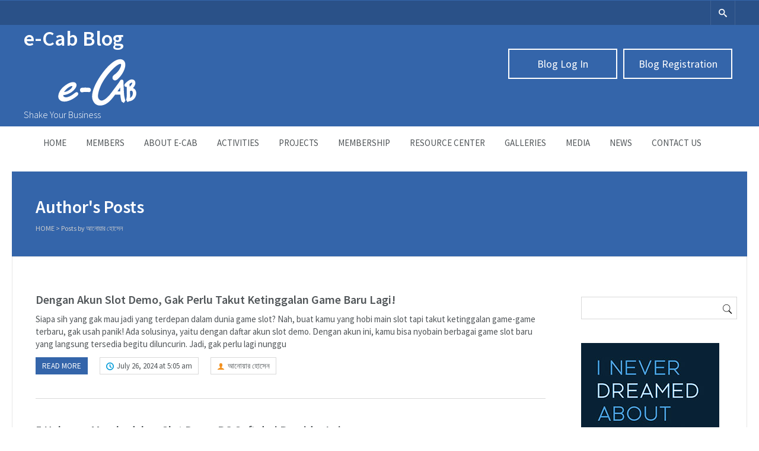

--- FILE ---
content_type: text/html; charset=UTF-8
request_url: http://blog.e-cab.net/author/anower/
body_size: 12358
content:

<!DOCTYPE html>
<html lang="en-US" xmlns:fb="http://www.facebook.com/2008/fbml" prefix="og: http://ogp.me/ns#">
<head>
	<meta charset="UTF-8"/>
	<title>আনোয়ার হোসেন, Author at e-Cab Blog</title>

	<!-- Favicon -->
		
	<!-- Mobile Specific Meta -->
	<meta name="viewport" content="width=device-width, initial-scale=1, maximum-scale=1">

		
<!-- This site is optimized with the Yoast SEO plugin v3.2.5 - https://yoast.com/wordpress/plugins/seo/ -->
<link rel="canonical" href="http://blog.e-cab.net/author/anower/"/>
<link rel="next" href="http://blog.e-cab.net/author/anower/page/2/"/>
<meta property="og:locale" content="en_US"/>
<meta property="og:type" content="object"/>
<meta property="og:title" content="আনোয়ার হোসেন, Author at e-Cab Blog"/>
<meta property="og:url" content="http://blog.e-cab.net/author/anower/"/>
<meta property="og:site_name" content="e-Cab Blog"/>
<meta name="twitter:card" content="summary"/>
<meta name="twitter:title" content="আনোয়ার হোসেন, Author at e-Cab Blog"/>
<!-- / Yoast SEO plugin. -->

<link rel="alternate" type="application/rss+xml" title="e-Cab Blog &raquo; Feed" href="http://blog.e-cab.net/feed/"/>
<link rel="alternate" type="application/rss+xml" title="e-Cab Blog &raquo; Comments Feed" href="http://blog.e-cab.net/comments/feed/"/>
<link rel="alternate" type="application/rss+xml" title="e-Cab Blog &raquo; Posts by আনোয়ার হোসেন Feed" href="http://blog.e-cab.net/author/anower/feed/"/>
		<script type="text/javascript">window._wpemojiSettings={"baseUrl":"http:\/\/s.w.org\/images\/core\/emoji\/72x72\/","ext":".png","source":{"concatemoji":"http:\/\/blog.e-cab.net\/wp-includes\/js\/wp-emoji-release.min.js?ver=4.4.1"}};!function(a,b,c){function d(a){var c,d=b.createElement("canvas"),e=d.getContext&&d.getContext("2d");return e&&e.fillText?(e.textBaseline="top",e.font="600 32px Arial","flag"===a?(e.fillText(String.fromCharCode(55356,56806,55356,56826),0,0),d.toDataURL().length>3e3):"diversity"===a?(e.fillText(String.fromCharCode(55356,57221),0,0),c=e.getImageData(16,16,1,1).data.toString(),e.fillText(String.fromCharCode(55356,57221,55356,57343),0,0),c!==e.getImageData(16,16,1,1).data.toString()):("simple"===a?e.fillText(String.fromCharCode(55357,56835),0,0):e.fillText(String.fromCharCode(55356,57135),0,0),0!==e.getImageData(16,16,1,1).data[0])):!1}function e(a){var c=b.createElement("script");c.src=a,c.type="text/javascript",b.getElementsByTagName("head")[0].appendChild(c)}var f,g;c.supports={simple:d("simple"),flag:d("flag"),unicode8:d("unicode8"),diversity:d("diversity")},c.DOMReady=!1,c.readyCallback=function(){c.DOMReady=!0},c.supports.simple&&c.supports.flag&&c.supports.unicode8&&c.supports.diversity||(g=function(){c.readyCallback()},b.addEventListener?(b.addEventListener("DOMContentLoaded",g,!1),a.addEventListener("load",g,!1)):(a.attachEvent("onload",g),b.attachEvent("onreadystatechange",function(){"complete"===b.readyState&&c.readyCallback()})),f=c.source||{},f.concatemoji?e(f.concatemoji):f.wpemoji&&f.twemoji&&(e(f.twemoji),e(f.wpemoji)))}(window,document,window._wpemojiSettings);</script>
		<style type="text/css">img.wp-smiley,img.emoji{display:inline!important;border:none!important;box-shadow:none!important;height:1em!important;width:1em!important;margin:0 .07em!important;vertical-align:-.1em!important;background:none!important;padding:0!important}</style>
<style id='gm-delete-comments-css' media='all'></style>
<link rel='stylesheet' id='a3-pvc-style-css' href='http://blog.e-cab.net/wp-content/plugins/page-views-count/assets/css/style.min.css?ver=1.4.0' type='text/css' media='all'/>
<link rel='stylesheet' id='benevolence-style-css' href='http://blog.e-cab.net/wp-content/themes/benevolence-wpl/style.css?ver=2013-07-18' type='text/css' media='all'/>
<link rel='stylesheet' id='fonts-css' href='http://blog.e-cab.net/wp-content/themes/benevolence-wpl/css/icomoon/A.style.css,qver=4.4.1.pagespeed.cf.Xf-lwCJGAx.css' type='text/css' media='all'/>
<link rel='stylesheet' id='flexslider-css' href='http://blog.e-cab.net/wp-content/themes/benevolence-wpl/css/flexslider.css?ver=4.4.1' type='text/css' media='all'/>
<link rel='stylesheet' id='grid-css' href='http://blog.e-cab.net/wp-content/themes/benevolence-wpl/css/A.grid.css,qver=4.4.1.pagespeed.cf.ZE6lwlnQwB.css' type='text/css' media='all'/>
<script type='text/javascript' src='http://blog.e-cab.net/wp-includes/js/jquery/jquery.js?ver=1.11.3'></script>
<script type='text/javascript' src='http://blog.e-cab.net/wp-includes/js/jquery/jquery-migrate.min.js?ver=1.2.1'></script>
<script type='text/javascript' src='http://blog.e-cab.net/wp-content/plugins/delete-comments/public/js/gm-delete-comments-public.js?ver=1.0.0'></script>
<link rel='https://api.w.org/' href='http://blog.e-cab.net/wp-json/'/>
<link rel="EditURI" type="application/rsd+xml" title="RSD" href="http://blog.e-cab.net/xmlrpc.php?rsd"/>
<link rel="wlwmanifest" type="application/wlwmanifest+xml" href="http://blog.e-cab.net/wp-includes/wlwmanifest.xml"/> 
<meta name="generator" content="WordPress 4.4.1"/>
<meta property="fb:app_id" content="304858693045266"/>
<meta property="fb:admins" content=""/>
<meta property="og:locale" content="en_US"/>
<meta property="og:locale:alternate" content="en_US"/>
				<style>a,a:visited{color:#239fdb}a:focus,a:active,a:hover,article.list:hover .entry-header a,article.item:hover:hover h1 a,.widget-event-body .event-info a:hover,article.item a.read-more-button{color:#239fdb}#masthead,#toolbar .language-menu li a:hover,#toolbar .language-menu li.current a,.widget ul li:hover,article.list .entry-meta .read-more-button,article.item:hover a.read-more-button,#postnav .nav-previous,#postnav .nav-next,.tabs_table .tabs li a,.tabs_table,.owl-Navigation a,.widget_archive .current_page_item{background:#3465aa}article.list .entry-meta .read-more-button,article.item a.read-more-button,.woocommerce a.button.add_to_cart_button{border:1px solid #3465aa}article.list:hover .entry-meta .read-more-button,article.item a.read-more-button,.woocommerce a.button.add_to_cart_button{color:#3465aa}.WPlookAnounce,.widget-title span a,.widget-event-body .event-day-month .event-day,.acumulated,.cause-details,.accent-widget-detailes,.woocommerce ul.products li.product:hover .add_to_cart_button,.woocommerce-page ul.products li.product:hover .add_to_cart_button{background:#3465aa}.entry-content blockquote{border-left:3px solid #3465aa}.widget-title span a:hover,.widget-event-body .event-day-month .event-month,.site-navigation.main-navigation .menu li:hover>a,.site-navigation.main-navigation .menu li a:hover,.mean-container .mean-nav ul li a.mean-expand:hover,#postnav .nav-previous:hover,#postnav .nav-next:hover{background:#d33}.mean-container .mean-nav ul li a:hover,.mean-container a.meanmenu-reveal,.buttonsx{color:#d33}.entry-header-comments .read-more-button:hover,.buttonsx{border-color:#d33}.site-navigation.main-navigation .menu .current_page_ancestor>a,.site-navigation.main-navigation .menu .current-menu-item>a,.site-navigation.main-navigation .menu .current-menu-ancestor>a,.entry-header-comments .read-more-button:hover,.buttonsx:hover,.error-text,.widget ul li ul li:hover{color:#fff;background:#d33}#colophon{background:#202020}#content h1,#content h2,#content h3,#content h4,#content h5,#content h6,.info-box .info-row span{color:#239fdb}</style>
	<style></style>		<style type="text/css">.recentcomments a{display:inline!important;padding:0!important;margin:0!important}</style>
		</head>
<body class="archive author author-anower author-101">
<div id="page" class="hfeed site">
	<header id="masthead" class="site-header" role="banner">
		<div id="toolbar">
			<div class="container_12">
				<!-- Language -->
				<div class="grid_4 no-mb">
									</div>

				<!-- Social Icons -->
				<div class="grid_8 no-mb no-mt frighti">
					<ul class="share-items">
																		
						
						
													<!-- RSS Link Button -->
							<li class="share-item-icon-search"><a href="#"><i class="icon-search"></i></a>
								<ul class="search-items radius-bottom">
									<li>
										<div class="search-form">
											<form role="search" method="get" id="searchform" action="http://blog.e-cab.net/">
												<div>
													<input type="text" value="Search for..." name="s" id="s" onfocus="if(this.value==this.defaultValue)this.value='';" onblur="if(this.value=='')this.value=this.defaultValue;"/>
													<input type="submit" id="searchsubmit" value="Search"/>
												</div>
											</form>
										</div>
									</li>
								</ul>
							</li>
						

					</ul>
				</div>
				<div class="clear"></div>
			</div>
		</div>
		<div class="logo-online-giving">
			<div class="container_12">
				
				<!-- Site title and description -->
				<div class="grid_7 branding">
					<h1 id="site-title">
						<a href="http://blog.e-cab.net/" title="e-Cab Blog - Shake Your Business" rel="home"> e-Cab Blog </a>
					</h1>
												<img style="margin-left: 55px;
    margin-top: 10px;" src="[data-uri]">
											<h2 id="site-description" style="margin-bottom:10px;">Shake Your Business</h2>
				</div>
				
				<!-- Social Networking and Donation Button -->
				<div class="grid_5 frighti">
					<div class="header-links">

						<!-- Display the shopping cart if WooCommerce is active -->
												
												
						<div class="make-donation">
		                       <a href="http://blog.e-cab.net/wp-register.php">Blog Registration</a>					  			                                 </div>  
                                                 <div class="make-donation">
					<a href="http://blog.e-cab.net/wp-admin">Blog Log In</a>    </div>
						
						</div>
							
					</div>
				</div>
				<div class="clear"></div>
				
			</div>
		</div>
		<div class="clear"></div>

			<div class="menu">

					<nav role="navigation" class="site-navigation main-navigation" id="site-navigation">
						<div class="responsive container_12"></div>
						<div class="container_12 non-res">
							<ul id="menu-footer-menu" class="menu"><li id="menu-item-581" class="menu-item menu-item-type-post_type menu-item-object-page menu-item-581"><a href="http://blog.e-cab.net/home/">Home</a></li>
<li id="menu-item-593" class="menu-item menu-item-type-custom menu-item-object-custom menu-item-has-children menu-item-593"><a href="#">Members</a>
<ul class="sub-menu">
	<li id="menu-item-594" class="menu-item menu-item-type-custom menu-item-object-custom menu-item-594"><a href="http://www.e-cab.net/members-category/advisory-council/">Advisory-Council</a></li>
	<li id="menu-item-595" class="menu-item menu-item-type-custom menu-item-object-custom menu-item-595"><a href="http://www.e-cab.net/members-category/executive-committee/">Executive Committee</a></li>
	<li id="menu-item-601" class="menu-item menu-item-type-custom menu-item-object-custom menu-item-601"><a href="http://www.e-cab.net/members-category/member-standing-committees/">Member&#8217;s of Standing Committees</a></li>
	<li id="menu-item-597" class="menu-item menu-item-type-custom menu-item-object-custom menu-item-597"><a href="http://www.e-cab.net/members-category/founder/">Founder</a></li>
	<li id="menu-item-598" class="menu-item menu-item-type-custom menu-item-object-custom menu-item-598"><a href="http://www.e-cab.net/members-category/our-members/">Our Members</a></li>
	<li id="menu-item-599" class="menu-item menu-item-type-custom menu-item-object-custom menu-item-599"><a href="http://www.e-cab.net/members-category/overseas-coordinators/">Overseas-Coordinators</a></li>
	<li id="menu-item-600" class="menu-item menu-item-type-custom menu-item-object-custom menu-item-600"><a href="http://www.e-cab.net/members-category/district-coordinators/">District Coordinators</a></li>
</ul>
</li>
<li id="menu-item-602" class="menu-item menu-item-type-custom menu-item-object-custom menu-item-has-children menu-item-602"><a href="#">About E-Cab</a>
<ul class="sub-menu">
	<li id="menu-item-603" class="menu-item menu-item-type-custom menu-item-object-custom menu-item-603"><a href="http://www.e-cab.net/about-us/objectives/">Objectives</a></li>
	<li id="menu-item-604" class="menu-item menu-item-type-custom menu-item-object-custom menu-item-604"><a href="http://www.e-cab.net/members-category/e-cab-secretarial/">E-CAB Secretarial</a></li>
	<li id="menu-item-606" class="menu-item menu-item-type-custom menu-item-object-custom menu-item-606"><a href="http://www.e-cab.net/Projects/">Projects</a></li>
	<li id="menu-item-607" class="menu-item menu-item-type-custom menu-item-object-custom menu-item-607"><a href="http://www.e-cab.net/members-category/developers/">Developers</a></li>
</ul>
</li>
<li id="menu-item-608" class="menu-item menu-item-type-custom menu-item-object-custom menu-item-has-children menu-item-608"><a href="#">Activities</a>
<ul class="sub-menu">
	<li id="menu-item-609" class="menu-item menu-item-type-custom menu-item-object-custom menu-item-609"><a href="http://www.e-cab.net/meetings/">Meeting</a></li>
	<li id="menu-item-610" class="menu-item menu-item-type-custom menu-item-object-custom menu-item-610"><a href="http://www.e-cab.net/events-calendar/">Event</a></li>
</ul>
</li>
<li id="menu-item-611" class="menu-item menu-item-type-custom menu-item-object-custom menu-item-has-children menu-item-611"><a href="#">Projects</a>
<ul class="sub-menu">
	<li id="menu-item-613" class="menu-item menu-item-type-custom menu-item-object-custom menu-item-613"><a href="http://www.e-cab.net/cause/e-cab-institute/">e-CAB Institute</a></li>
	<li id="menu-item-614" class="menu-item menu-item-type-custom menu-item-object-custom menu-item-614"><a href="http://www.e-cab.net/cause/e-commerce-research/">e-Commerce Research</a></li>
	<li id="menu-item-615" class="menu-item menu-item-type-custom menu-item-object-custom menu-item-has-children menu-item-615"><a href="http://www.e-cab.net/publication/">Publication</a>
	<ul class="sub-menu">
		<li id="menu-item-616" class="menu-item menu-item-type-custom menu-item-object-custom menu-item-616"><a href="http://www.e-cab.net/publication/newsletter/">Newsletter</a></li>
	</ul>
</li>
</ul>
</li>
<li id="menu-item-617" class="menu-item menu-item-type-custom menu-item-object-custom menu-item-has-children menu-item-617"><a href="#">Membership</a>
<ul class="sub-menu">
	<li id="menu-item-618" class="menu-item menu-item-type-custom menu-item-object-custom menu-item-618"><a href="http://www.e-cab.net/membership/members-benefit/">Member’s Benefit</a></li>
	<li id="menu-item-619" class="menu-item menu-item-type-custom menu-item-object-custom menu-item-619"><a href="http://www.e-cab.net/membership/members-criteria/">Member’s Criteria</a></li>
	<li id="menu-item-620" class="menu-item menu-item-type-custom menu-item-object-custom menu-item-620"><a href="http://www.e-cab.net/membership/become-a-member/">Become a Member</a></li>
	<li id="menu-item-621" class="menu-item menu-item-type-custom menu-item-object-custom menu-item-621"><a href="http://www.e-cab.net/membership/membership-details/">Membership Details</a></li>
</ul>
</li>
<li id="menu-item-622" class="menu-item menu-item-type-custom menu-item-object-custom menu-item-has-children menu-item-622"><a href="#">Resource Center</a>
<ul class="sub-menu">
	<li id="menu-item-623" class="menu-item menu-item-type-custom menu-item-object-custom menu-item-623"><a href="http://www.e-cab.net/resource-center/bangladesh-e-commerce-sector/">Bangladesh e-Commerce sector</a></li>
	<li id="menu-item-624" class="menu-item menu-item-type-custom menu-item-object-custom menu-item-624"><a href="http://www.e-cab.net/e-commerce-laws-regulations/">E-commerce Laws &#038; Regulations</a></li>
	<li id="menu-item-625" class="menu-item menu-item-type-custom menu-item-object-custom menu-item-625"><a href="http://www.e-cab.net/resource-center/link-to-relevant-government-organization-website/">Link to relevant Government organization website</a></li>
</ul>
</li>
<li id="menu-item-626" class="menu-item menu-item-type-custom menu-item-object-custom menu-item-626"><a href="http://www.e-cab.net/Galleries/">Galleries</a></li>
<li id="menu-item-627" class="menu-item menu-item-type-custom menu-item-object-custom menu-item-has-children menu-item-627"><a href="#">Media</a>
<ul class="sub-menu">
	<li id="menu-item-628" class="menu-item menu-item-type-custom menu-item-object-custom menu-item-628"><a href="http://www.e-cab.net/press-release/">Press Release</a></li>
	<li id="menu-item-629" class="menu-item menu-item-type-custom menu-item-object-custom menu-item-629"><a href="http://www.e-cab.net/events-calendar/">Events Calendar</a></li>
</ul>
</li>
<li id="menu-item-2353" class="menu-item menu-item-type-custom menu-item-object-custom menu-item-2353"><a href="http://news.e-cab.net/">News</a></li>
<li id="menu-item-630" class="menu-item menu-item-type-custom menu-item-object-custom menu-item-630"><a href="http://www.e-cab.net/contact-us/">Contact Us</a></li>
</ul>						</div>
					</nav>
					<div class="clear"></div>
			</div>
		
			
	<!-- Display the Page header on archive page -->
	<div class="page-header">
		<div class="container_12">
			<div class="header-bg  no-headerimg">
				<div class="grid_10 ml header-title">
					<!-- Site Title -->
					<h1> Author's Posts</h1>

					<!-- Rootline / Breadcrumb -->
											<div id="rootline">
							<a href="http://blog.e-cab.net/">Home</a> > <span class="current">Posts by আনোয়ার হোসেন</span>						</div>
									</div>
				<div class="grid_2 ml"></div>

				<div class="clear"></div>
			</div>
		</div>
	</div>


		<div class="clear"></div>
	</header><!-- #masthead .site-header --><div id="main" class="site-main container_12">
	<div id="primary" class="content-area ml grid_9">
		<div id="content" class="site-content">
								
					<!-- Article -->
					<article id="post-37570" class="list post-37570 post type-post status-publish format-standard hentry category-uncategorized">
						
						<h1 class="entry-header">
							<a title="Dengan Akun Slot Demo, Gak Perlu Takut Ketinggalan Game Baru Lagi!" href="http://blog.e-cab.net/dengan-akun-slot-demo-gak-perlu-takut-ketinggalan-game-baru/">Dengan Akun Slot Demo, Gak Perlu Takut Ketinggalan Game Baru Lagi!</a>
						</h1>

						<div class="short-description">
							<p>Siapa sih yang gak mau jadi yang terdepan dalam dunia game slot? Nah, buat kamu yang hobi main slot tapi takut ketinggalan game-game terbaru, gak usah panik! Ada solusinya, yaitu dengan daftar akun slot demo. Dengan akun ini, kamu bisa nyobain berbagai game slot baru yang langsung tersedia begitu diluncurin. Jadi, gak perlu lagi nunggu </p>
						</div>

						<div class="entry-meta">
								<a class="read-more-button fleft" href="http://blog.e-cab.net/dengan-akun-slot-demo-gak-perlu-takut-ketinggalan-game-baru/" title="Read more">Read more</a>
																	<time class="entry-time" datetime="2024-07-26T05:05:43+00:00"><a href="#"><i class="icon-clock"></i> July 26, 2024 at 5:05 am</a></time> 
																
																	<span class="entry-author"><a href="http://blog.e-cab.net/author/anower/"><i class="icon-user"></i> আনোয়ার হোসেন</a></span>
									
							</div>
						<div class="clear"></div>
					</article>
			
								
					<!-- Article -->
					<article id="post-37568" class="list post-37568 post type-post status-publish format-standard hentry category-uncategorized">
						
						<h1 class="entry-header">
							<a title="5 Hal yang Membedakan Slot Demo PG Soft dari Provider Lain" href="http://blog.e-cab.net/5-hal-yang-membedakan-slot-demo-pg-soft-dari-provider-lain/">5 Hal yang Membedakan Slot Demo PG Soft dari Provider Lain</a>
						</h1>

						<div class="short-description">
							<p>Kalau lo udah sering main slot, pasti udah nggak asing sama yang namanya PG Soft. Provider ini emang ngehits banget di kalangan pecinta slot online, terutama buat yang suka main versi demo-nya. Nah, di artikel ini gue bakal ngebahas 5 hal yang bikin slot demo PG Soft beda banget dari provider lain. Penasaran? Langsung aja, </p>
						</div>

						<div class="entry-meta">
								<a class="read-more-button fleft" href="http://blog.e-cab.net/5-hal-yang-membedakan-slot-demo-pg-soft-dari-provider-lain/" title="Read more">Read more</a>
																	<time class="entry-time" datetime="2024-07-26T05:00:45+00:00"><a href="#"><i class="icon-clock"></i> July 26, 2024 at 5:00 am</a></time> 
																
																	<span class="entry-author"><a href="http://blog.e-cab.net/author/anower/"><i class="icon-user"></i> আনোয়ার হোসেন</a></span>
									
							</div>
						<div class="clear"></div>
					</article>
			
								
					<!-- Article -->
					<article id="post-37566" class="list post-37566 post type-post status-publish format-standard hentry category-uncategorized">
						
						<h1 class="entry-header">
							<a title="Prioritaskan Modal untuk Togel 4D yang Berpotensi Untung Besar" href="http://blog.e-cab.net/prioritaskan-modal-untuk-togel-4d-yang-berpotensi-untung-besar/">Prioritaskan Modal untuk Togel 4D yang Berpotensi Untung Besar</a>
						</h1>

						<div class="short-description">
							<p>Siapa sih yang nggak mau cuan dari togel 4D? Game satu ini memang jadi primadona di kalangan para penggemar judi. Selain seru, peluang untuk meraih untung besar juga bikin para pemainnya semakin semangat. Nah, kalau mau sukses dalam permainan ini, ada satu hal penting yang perlu kamu prioritaskan: modal! Modal: Kunci Utama untuk Menang Modal </p>
						</div>

						<div class="entry-meta">
								<a class="read-more-button fleft" href="http://blog.e-cab.net/prioritaskan-modal-untuk-togel-4d-yang-berpotensi-untung-besar/" title="Read more">Read more</a>
																	<time class="entry-time" datetime="2024-07-26T04:55:07+00:00"><a href="#"><i class="icon-clock"></i> July 26, 2024 at 4:55 am</a></time> 
																
																	<span class="entry-author"><a href="http://blog.e-cab.net/author/anower/"><i class="icon-user"></i> আনোয়ার হোসেন</a></span>
									
							</div>
						<div class="clear"></div>
					</article>
			
								
					<!-- Article -->
					<article id="post-37564" class="list post-37564 post type-post status-publish format-standard hentry category-uncategorized">
						
						<h1 class="entry-header">
							<a title="Platform dengan Prediksi Top Buat Semua Pasaran Togel" href="http://blog.e-cab.net/platform-dengan-prediksi-top-buat-semua-pasaran-togel/">Platform dengan Prediksi Top Buat Semua Pasaran Togel</a>
						</h1>

						<div class="short-description">
							<p>Buat lo yang demen banget sama dunia togel, pasti gak asing lagi sama prediksi. Yup, prediksi itu jadi salah satu kunci utama biar lo bisa gaspol di semua pasaran togel, dari yang lokal sampe internasional. Tapi, yang sering jadi masalah, gimana sih nyari platform yang benar-benar menghadirkan prediksi top, terpercaya, dan pastinya up-to-date? Tenang, gue </p>
						</div>

						<div class="entry-meta">
								<a class="read-more-button fleft" href="http://blog.e-cab.net/platform-dengan-prediksi-top-buat-semua-pasaran-togel/" title="Read more">Read more</a>
																	<time class="entry-time" datetime="2024-07-26T04:50:32+00:00"><a href="#"><i class="icon-clock"></i> July 26, 2024 at 4:50 am</a></time> 
																
																	<span class="entry-author"><a href="http://blog.e-cab.net/author/anower/"><i class="icon-user"></i> আনোয়ার হোসেন</a></span>
									
							</div>
						<div class="clear"></div>
					</article>
			
								
					<!-- Article -->
					<article id="post-37562" class="list post-37562 post type-post status-publish format-standard hentry category-uncategorized">
						
						<h1 class="entry-header">
							<a title="Demo Slot Mirip Asli Eksklusif Cuma di Situs Pragmatic121!" href="http://blog.e-cab.net/demo-slot-mirip-asli-eksklusif-cuma-di-situs-pragmatic121/">Demo Slot Mirip Asli Eksklusif Cuma di Situs Pragmatic121!</a>
						</h1>

						<div class="short-description">
							<p>Main slot emang udah jadi hobi banyak orang, apalagi di era digital kayak sekarang. Buat yang suka tantangan tapi nggak pengen langsung keluar duit, ada solusi keren nih: demo slot! Nah, yang bikin beda adalah kalau lo main demo slot di situs Pragmatic121, rasanya bener-bener kayak main slot asli. Bedanya? Cuma lo nggak perlu ngeluarin </p>
						</div>

						<div class="entry-meta">
								<a class="read-more-button fleft" href="http://blog.e-cab.net/demo-slot-mirip-asli-eksklusif-cuma-di-situs-pragmatic121/" title="Read more">Read more</a>
																	<time class="entry-time" datetime="2024-07-26T04:45:52+00:00"><a href="#"><i class="icon-clock"></i> July 26, 2024 at 4:45 am</a></time> 
																
																	<span class="entry-author"><a href="http://blog.e-cab.net/author/anower/"><i class="icon-user"></i> আনোয়ার হোসেন</a></span>
									
							</div>
						<div class="clear"></div>
					</article>
			
								
					<!-- Article -->
					<article id="post-37560" class="list post-37560 post type-post status-publish format-standard hentry category-uncategorized">
						
						<h1 class="entry-header">
							<a title="Nostalgia Permainan Lama di Slot Mahjong 3 dengan Konsep Baru!" href="http://blog.e-cab.net/nostalgia-permainan-lama-di-slot-mahjong-3-dengan-konsep-baru/">Nostalgia Permainan Lama di Slot Mahjong 3 dengan Konsep Baru!</a>
						</h1>

						<div class="short-description">
							<p>Siapa sih yang nggak kenal sama game legendaris Mahjong? Permainan klasik dari Tiongkok ini selalu jadi pilihan buat mereka yang doyan asah otak dan butuh hiburan seru. Tapi tunggu dulu, buat lo yang mikir Mahjong cuma game lama yang gitu-gitu aja, lo harus cobain slot demo Mahjong 3. Dijamin deh, permainan ini bukan cuma bawa </p>
						</div>

						<div class="entry-meta">
								<a class="read-more-button fleft" href="http://blog.e-cab.net/nostalgia-permainan-lama-di-slot-mahjong-3-dengan-konsep-baru/" title="Read more">Read more</a>
																	<time class="entry-time" datetime="2024-07-26T04:39:52+00:00"><a href="#"><i class="icon-clock"></i> July 26, 2024 at 4:39 am</a></time> 
																
																	<span class="entry-author"><a href="http://blog.e-cab.net/author/anower/"><i class="icon-user"></i> আনোয়ার হোসেন</a></span>
									
							</div>
						<div class="clear"></div>
					</article>
			
								
					<!-- Article -->
					<article id="post-37558" class="list post-37558 post type-post status-publish format-standard hentry category-uncategorized">
						
						<h1 class="entry-header">
							<a title="Bandar Poker 88 Asia: Tempat Nongkrongnya Jagoan Kartu!" href="http://blog.e-cab.net/bandar-poker-88-asia-tempat-nongkrongnya-jagoan-kartu/">Bandar Poker 88 Asia: Tempat Nongkrongnya Jagoan Kartu!</a>
						</h1>

						<div class="short-description">
							<p>Siapa sih yang nggak kenal dengan Bandar Poker 88 Asia? Buat para pecinta permainan kartu, nama ini udah kayak legenda yang melegenda. Dari Sabang sampai Merauke, bahkan sampai luar negeri, situs ini udah jadi incaran banyak pemain yang pengen nunjukin keahlian mereka di meja poker. Gimana nggak, Bandar Poker 88 Asia emang punya banyak kelebihan </p>
						</div>

						<div class="entry-meta">
								<a class="read-more-button fleft" href="http://blog.e-cab.net/bandar-poker-88-asia-tempat-nongkrongnya-jagoan-kartu/" title="Read more">Read more</a>
																	<time class="entry-time" datetime="2024-07-26T04:35:10+00:00"><a href="#"><i class="icon-clock"></i> July 26, 2024 at 4:35 am</a></time> 
																
																	<span class="entry-author"><a href="http://blog.e-cab.net/author/anower/"><i class="icon-user"></i> আনোয়ার হোসেন</a></span>
									
							</div>
						<div class="clear"></div>
					</article>
			
								
					<!-- Article -->
					<article id="post-37555" class="list post-37555 post type-post status-publish format-standard hentry category-uncategorized">
						
						<h1 class="entry-header">
							<a title="Gabung di Wargapoker dan Rasakan Permainan Kartu Paling Lengkap" href="http://blog.e-cab.net/gabung-di-wargapoker-dan-rasakan-permainan-kartu-paling-lengkap/">Gabung di Wargapoker dan Rasakan Permainan Kartu Paling Lengkap</a>
						</h1>

						<div class="short-description">
							<p>Hai Sobat Poker! Lagi nyari tempat seru buat ngasah skill main kartu? Udah pernah denger soal Wargapoker? Kalau belum, wah, kamu ketinggalan hype nih! Wargapoker itu surganya pecinta permainan kartu, dari yang klasik sampai yang bikin mikir keras. Yuk, sini merapat, kita bahas kenapa Wargapoker tuh wajib dicoba. Mau Main Apa Aja? Semuanya Ada! Di </p>
						</div>

						<div class="entry-meta">
								<a class="read-more-button fleft" href="http://blog.e-cab.net/gabung-di-wargapoker-dan-rasakan-permainan-kartu-paling-lengkap/" title="Read more">Read more</a>
																	<time class="entry-time" datetime="2024-07-26T04:28:19+00:00"><a href="#"><i class="icon-clock"></i> July 26, 2024 at 4:28 am</a></time> 
																
																	<span class="entry-author"><a href="http://blog.e-cab.net/author/anower/"><i class="icon-user"></i> আনোয়ার হোসেন</a></span>
									
							</div>
						<div class="clear"></div>
					</article>
			
								
					<!-- Article -->
					<article id="post-10759" class="list post-10759 post type-post status-publish format-standard hentry category-uncategorized">
						
						<h1 class="entry-header">
							<a title="Paper writing service reddit truly is mostly a online website page just where precisely ordinary regular people planning to uncover someone to write down down their papers" href="http://blog.e-cab.net/paper-writing-service-reddit-truly-is-mostly-a-online-website-page-just-where-precisely-ordinary-regular-people-planning-to-uncover-someone-to-write-down-down-their-papers/">Paper writing service reddit truly is mostly a online website page just where precisely ordinary regular people planning to uncover someone to write down down their papers</a>
						</h1>

						<div class="short-description">
							<p>Paper writing service reddit extremely can be described as net website page just whereby folk presently making an attempt to seek out someone to write down down their papers Paper writing service reddit is often a online site where by men or women searching for someone to put in writing their college papers will get </p>
						</div>

						<div class="entry-meta">
								<a class="read-more-button fleft" href="http://blog.e-cab.net/paper-writing-service-reddit-truly-is-mostly-a-online-website-page-just-where-precisely-ordinary-regular-people-planning-to-uncover-someone-to-write-down-down-their-papers/" title="Read more">Read more</a>
																	<time class="entry-time" datetime="2023-07-23T11:36:43+00:00"><a href="#"><i class="icon-clock"></i> July 23, 2023 at 11:36 am</a></time> 
																
																	<span class="entry-author"><a href="http://blog.e-cab.net/author/anower/"><i class="icon-user"></i> আনোয়ার হোসেন</a></span>
									
							</div>
						<div class="clear"></div>
					</article>
			
								
					<!-- Article -->
					<article id="post-10903" class="list post-10903 post type-post status-publish format-standard hentry category-uncategorized">
						
						<h1 class="entry-header">
							<a title="Thoughts Write My Papers" href="http://blog.e-cab.net/thoughts-write-my-papers/">Thoughts Write My Papers</a>
						</h1>

						<div class="short-description">
							<p>To understand simple tips to Write My Paper Quite easily and swiftly merely In college, writing papers is mostly a standard portion of your coursework. But for a lot of learners, the method will be an important headache. They ordinarily wrestle to seek out some time to put in writing, since they have other commitments </p>
						</div>

						<div class="entry-meta">
								<a class="read-more-button fleft" href="http://blog.e-cab.net/thoughts-write-my-papers/" title="Read more">Read more</a>
																	<time class="entry-time" datetime="2023-07-23T09:44:41+00:00"><a href="#"><i class="icon-clock"></i> July 23, 2023 at 9:44 am</a></time> 
																
																	<span class="entry-author"><a href="http://blog.e-cab.net/author/anower/"><i class="icon-user"></i> আনোয়ার হোসেন</a></span>
									
							</div>
						<div class="clear"></div>
					</article>
			
									
						<nav id="postnav">
									
									<div class="nav-next"><a href="http://blog.e-cab.net/author/anower/page/2/"><span class="mobile-nav">Next</span></a></div>
									<div class="clear"></div>
			</nav><!-- #nav -->
				</div>
	</div>

	<!-- Right Sidebar -->
	<div id="secondary" class="widget-area grid_3">
		
<div id="secondary" class="widget-area grid_3">
	<aside id="search-4" class="widget widget_search"><form role="search" method="get" id="searchform" class="searchform" action="http://blog.e-cab.net/">
				<div>
					<label class="screen-reader-text" for="s">Search for:</label>
					<input type="text" value="" name="s" id="s"/>
					<input type="submit" id="searchsubmit" value="Search"/>
				</div>
			</form></aside><aside id="text-16" class="widget widget_text">			<div class="textwidget"></div>
		</aside><aside id="text-7" class="widget widget_text">			<div class="textwidget"><img src="http://blog.e-cab.net/wp-content/uploads/2015/02/Quote.jpg"></div>
		</aside><aside id="text-15" class="widget widget_text">			<div class="textwidget"><div id="statcounter_image" style="display:inline;"><a title="wordpress statistics" href="http://statcounter.com/wordpress.com/" class="statcounter"><img src="https://c.statcounter.com/10670313/0/ff423616/0/" alt="wordpress statistics" style="border:none;"/></a></div></div>
		</aside><aside id="text-12" class="widget widget_text"><div class="widget-title"><h3>Join Our Facebook Group</h3><div class="clear"></div></div>			<div class="textwidget"><p><a href="https://www.facebook.com/groups/eeCAB/">https://www.facebook.com/groups/eeCAB/ </a></p>
</div>
		</aside><aside id="archives-4" class="widget widget_archive"><div class="widget-title"><h3>Previous Post </h3><div class="clear"></div></div>		<ul>
			<li><a href='http://blog.e-cab.net/2025/11/'>November 2025</a></li>
	<li><a href='http://blog.e-cab.net/2025/10/'>October 2025</a></li>
	<li><a href='http://blog.e-cab.net/2025/09/'>September 2025</a></li>
	<li><a href='http://blog.e-cab.net/2025/08/'>August 2025</a></li>
	<li><a href='http://blog.e-cab.net/2025/07/'>July 2025</a></li>
	<li><a href='http://blog.e-cab.net/2025/06/'>June 2025</a></li>
	<li><a href='http://blog.e-cab.net/2025/05/'>May 2025</a></li>
	<li><a href='http://blog.e-cab.net/2025/04/'>April 2025</a></li>
	<li><a href='http://blog.e-cab.net/2025/03/'>March 2025</a></li>
	<li><a href='http://blog.e-cab.net/2025/02/'>February 2025</a></li>
	<li><a href='http://blog.e-cab.net/2025/01/'>January 2025</a></li>
	<li><a href='http://blog.e-cab.net/2024/12/'>December 2024</a></li>
	<li><a href='http://blog.e-cab.net/2024/11/'>November 2024</a></li>
	<li><a href='http://blog.e-cab.net/2024/10/'>October 2024</a></li>
	<li><a href='http://blog.e-cab.net/2024/09/'>September 2024</a></li>
	<li><a href='http://blog.e-cab.net/2024/08/'>August 2024</a></li>
	<li><a href='http://blog.e-cab.net/2024/07/'>July 2024</a></li>
	<li><a href='http://blog.e-cab.net/2024/06/'>June 2024</a></li>
	<li><a href='http://blog.e-cab.net/2024/05/'>May 2024</a></li>
	<li><a href='http://blog.e-cab.net/2024/04/'>April 2024</a></li>
	<li><a href='http://blog.e-cab.net/2024/03/'>March 2024</a></li>
	<li><a href='http://blog.e-cab.net/2024/02/'>February 2024</a></li>
	<li><a href='http://blog.e-cab.net/2024/01/'>January 2024</a></li>
	<li><a href='http://blog.e-cab.net/2023/12/'>December 2023</a></li>
	<li><a href='http://blog.e-cab.net/2023/11/'>November 2023</a></li>
	<li><a href='http://blog.e-cab.net/2023/10/'>October 2023</a></li>
	<li><a href='http://blog.e-cab.net/2023/09/'>September 2023</a></li>
	<li><a href='http://blog.e-cab.net/2023/08/'>August 2023</a></li>
	<li><a href='http://blog.e-cab.net/2023/07/'>July 2023</a></li>
	<li><a href='http://blog.e-cab.net/2023/06/'>June 2023</a></li>
	<li><a href='http://blog.e-cab.net/2023/05/'>May 2023</a></li>
	<li><a href='http://blog.e-cab.net/2023/04/'>April 2023</a></li>
	<li><a href='http://blog.e-cab.net/2023/03/'>March 2023</a></li>
	<li><a href='http://blog.e-cab.net/2023/02/'>February 2023</a></li>
	<li><a href='http://blog.e-cab.net/2023/01/'>January 2023</a></li>
	<li><a href='http://blog.e-cab.net/2022/12/'>December 2022</a></li>
	<li><a href='http://blog.e-cab.net/2022/11/'>November 2022</a></li>
	<li><a href='http://blog.e-cab.net/2022/10/'>October 2022</a></li>
	<li><a href='http://blog.e-cab.net/2022/09/'>September 2022</a></li>
	<li><a href='http://blog.e-cab.net/2022/08/'>August 2022</a></li>
	<li><a href='http://blog.e-cab.net/2022/07/'>July 2022</a></li>
	<li><a href='http://blog.e-cab.net/2022/06/'>June 2022</a></li>
	<li><a href='http://blog.e-cab.net/2022/05/'>May 2022</a></li>
	<li><a href='http://blog.e-cab.net/2022/04/'>April 2022</a></li>
	<li><a href='http://blog.e-cab.net/2022/03/'>March 2022</a></li>
	<li><a href='http://blog.e-cab.net/2022/02/'>February 2022</a></li>
	<li><a href='http://blog.e-cab.net/2022/01/'>January 2022</a></li>
	<li><a href='http://blog.e-cab.net/2021/12/'>December 2021</a></li>
	<li><a href='http://blog.e-cab.net/2021/11/'>November 2021</a></li>
	<li><a href='http://blog.e-cab.net/2021/10/'>October 2021</a></li>
	<li><a href='http://blog.e-cab.net/2021/09/'>September 2021</a></li>
	<li><a href='http://blog.e-cab.net/2021/08/'>August 2021</a></li>
	<li><a href='http://blog.e-cab.net/2021/07/'>July 2021</a></li>
	<li><a href='http://blog.e-cab.net/2021/06/'>June 2021</a></li>
	<li><a href='http://blog.e-cab.net/2021/05/'>May 2021</a></li>
	<li><a href='http://blog.e-cab.net/2021/04/'>April 2021</a></li>
	<li><a href='http://blog.e-cab.net/2021/03/'>March 2021</a></li>
	<li><a href='http://blog.e-cab.net/2021/02/'>February 2021</a></li>
	<li><a href='http://blog.e-cab.net/2021/01/'>January 2021</a></li>
	<li><a href='http://blog.e-cab.net/2020/12/'>December 2020</a></li>
	<li><a href='http://blog.e-cab.net/2020/11/'>November 2020</a></li>
	<li><a href='http://blog.e-cab.net/2020/10/'>October 2020</a></li>
	<li><a href='http://blog.e-cab.net/2020/09/'>September 2020</a></li>
	<li><a href='http://blog.e-cab.net/2020/08/'>August 2020</a></li>
	<li><a href='http://blog.e-cab.net/2020/07/'>July 2020</a></li>
	<li><a href='http://blog.e-cab.net/2020/06/'>June 2020</a></li>
	<li><a href='http://blog.e-cab.net/2020/05/'>May 2020</a></li>
	<li><a href='http://blog.e-cab.net/2020/04/'>April 2020</a></li>
	<li><a href='http://blog.e-cab.net/2020/03/'>March 2020</a></li>
	<li><a href='http://blog.e-cab.net/2020/02/'>February 2020</a></li>
	<li><a href='http://blog.e-cab.net/2020/01/'>January 2020</a></li>
	<li><a href='http://blog.e-cab.net/2019/12/'>December 2019</a></li>
	<li><a href='http://blog.e-cab.net/2019/10/'>October 2019</a></li>
	<li><a href='http://blog.e-cab.net/2019/07/'>July 2019</a></li>
	<li><a href='http://blog.e-cab.net/2019/05/'>May 2019</a></li>
	<li><a href='http://blog.e-cab.net/2019/03/'>March 2019</a></li>
	<li><a href='http://blog.e-cab.net/2018/12/'>December 2018</a></li>
	<li><a href='http://blog.e-cab.net/2018/11/'>November 2018</a></li>
	<li><a href='http://blog.e-cab.net/2018/10/'>October 2018</a></li>
	<li><a href='http://blog.e-cab.net/2018/09/'>September 2018</a></li>
	<li><a href='http://blog.e-cab.net/2018/07/'>July 2018</a></li>
	<li><a href='http://blog.e-cab.net/2018/01/'>January 2018</a></li>
	<li><a href='http://blog.e-cab.net/2017/04/'>April 2017</a></li>
	<li><a href='http://blog.e-cab.net/2017/03/'>March 2017</a></li>
	<li><a href='http://blog.e-cab.net/2016/08/'>August 2016</a></li>
	<li><a href='http://blog.e-cab.net/2016/07/'>July 2016</a></li>
	<li><a href='http://blog.e-cab.net/2016/06/'>June 2016</a></li>
	<li><a href='http://blog.e-cab.net/2016/05/'>May 2016</a></li>
	<li><a href='http://blog.e-cab.net/2016/04/'>April 2016</a></li>
	<li><a href='http://blog.e-cab.net/2016/03/'>March 2016</a></li>
	<li><a href='http://blog.e-cab.net/2016/02/'>February 2016</a></li>
	<li><a href='http://blog.e-cab.net/2016/01/'>January 2016</a></li>
	<li><a href='http://blog.e-cab.net/2015/12/'>December 2015</a></li>
	<li><a href='http://blog.e-cab.net/2015/11/'>November 2015</a></li>
	<li><a href='http://blog.e-cab.net/2015/10/'>October 2015</a></li>
	<li><a href='http://blog.e-cab.net/2015/09/'>September 2015</a></li>
	<li><a href='http://blog.e-cab.net/2015/08/'>August 2015</a></li>
	<li><a href='http://blog.e-cab.net/2015/07/'>July 2015</a></li>
	<li><a href='http://blog.e-cab.net/2015/06/'>June 2015</a></li>
	<li><a href='http://blog.e-cab.net/2015/05/'>May 2015</a></li>
	<li><a href='http://blog.e-cab.net/2015/04/'>April 2015</a></li>
	<li><a href='http://blog.e-cab.net/2015/03/'>March 2015</a></li>
	<li><a href='http://blog.e-cab.net/2015/02/'>February 2015</a></li>
	<li><a href='http://blog.e-cab.net/2015/01/'>January 2015</a></li>
	<li><a href='http://blog.e-cab.net/2014/12/'>December 2014</a></li>
	<li><a href='http://blog.e-cab.net/2014/11/'>November 2014</a></li>
	<li><a href='http://blog.e-cab.net/1970/01/'>January 1970</a></li>
		</ul>
		</aside><aside id="recent-comments-4" class="widget widget_recent_comments"><div class="widget-title"><h3>Recent Comments</h3><div class="clear"></div></div><ul id="recentcomments"></ul></aside><aside id="text-3" class="widget widget_text"><div class="widget-title"><h3>sitemeter</h3><div class="clear"></div></div>			<div class="textwidget"><!-- Site Meter -->
<script type="text/javascript" src="http://s30.sitemeter.com/js/counter.js?site=s30ecabblog"></script>
<noscript>
<a href="http://s30.sitemeter.com/stats.asp?site=s30ecabblog" target="_top">
<img src="http://s30.sitemeter.com/meter.asp?site=s30ecabblog" alt="Site Meter" border="0"/></a>
</noscript>
<!-- Copyright (c)2009 Site Meter -->
</div>
		</aside></div><!-- #secondary .widget-area -->	</div>
	
	<div class="clear"></div>

</div><!-- #main .site-main -->
	<footer id="colophon" class="site-footer" role="contentinfo">
		
		<!-- Footer Widget Area -->
		<div class="widget-area container_12" role="complementary">

			<div class="grid_12 ml">
				
										
								
		
			
						<aside id="wplook_address_widget-3" class="widget widget_wplook_address_widget">			<h3>Contact Us</h3>

			<address class="vcard">
				<div class="address-margins">
											<h3 class="org vcard"><a class="url fn org">e-Commerce Association of Bangladesh</a></h3>
										
					<p class="adr">
													<b>Address</b> - <span class="street-address"> House- 29, Road- 6 Dhanmondi Dhaka- 1205 Bangladesh</span>
						
					</p>
											<b>Phone:</b><span class="tel"> 09 613 222 333</span><br/>
					
											<b>E-mail:</b><span class="email"> <a href="/cdn-cgi/l/email-protection" class="__cf_email__" data-cfemail="8fe6e1e9e0cfeaa2eceeeda1e1eafb">[email&#160;protected]</a></span><br/>
					
						
						<b>Website:</b><span class="url"> www.e-cab.net</span><br/>
									</div>
			</address>
		</aside>		
		<aside id="calendar-3" class="widget widget_calendar"><div id="calendar_wrap" class="calendar_wrap"><table id="wp-calendar">
	<caption>January 2026</caption>
	<thead>
	<tr>
		<th scope="col" title="Monday">M</th>
		<th scope="col" title="Tuesday">T</th>
		<th scope="col" title="Wednesday">W</th>
		<th scope="col" title="Thursday">T</th>
		<th scope="col" title="Friday">F</th>
		<th scope="col" title="Saturday">S</th>
		<th scope="col" title="Sunday">S</th>
	</tr>
	</thead>

	<tfoot>
	<tr>
		<td colspan="3" id="prev"><a href="http://blog.e-cab.net/2025/11/">&laquo; Nov</a></td>
		<td class="pad">&nbsp;</td>
		<td colspan="3" id="next" class="pad">&nbsp;</td>
	</tr>
	</tfoot>

	<tbody>
	<tr>
		<td colspan="3" class="pad">&nbsp;</td><td>1</td><td>2</td><td>3</td><td>4</td>
	</tr>
	<tr>
		<td>5</td><td>6</td><td>7</td><td>8</td><td>9</td><td>10</td><td>11</td>
	</tr>
	<tr>
		<td>12</td><td>13</td><td>14</td><td>15</td><td>16</td><td>17</td><td>18</td>
	</tr>
	<tr>
		<td id="today">19</td><td>20</td><td>21</td><td>22</td><td>23</td><td>24</td><td>25</td>
	</tr>
	<tr>
		<td>26</td><td>27</td><td>28</td><td>29</td><td>30</td><td>31</td>
		<td class="pad" colspan="1">&nbsp;</td>
	</tr>
	</tbody>
	</table></div></aside><aside id="text-8" class="widget widget_text"><h3>Analytics</h3>			<div class="textwidget"><script data-cfasync="false" src="/cdn-cgi/scripts/5c5dd728/cloudflare-static/email-decode.min.js"></script><script>(function(i,s,o,g,r,a,m){i['GoogleAnalyticsObject']=r;i[r]=i[r]||function(){(i[r].q=i[r].q||[]).push(arguments)},i[r].l=1*new Date();a=s.createElement(o),m=s.getElementsByTagName(o)[0];a.async=1;a.src=g;m.parentNode.insertBefore(a,m)})(window,document,'script','//www.google-analytics.com/analytics.js','ga');ga('create','UA-60318317-1','auto');ga('send','pageview');</script></div>
		</aside>					
							</div>
			<div class="clear"></div>
		</div>

		<div class="site-info">
			<div class="container_12 copy">
				
				<div class="grid_6">
					<p>Copyright © 2013. All Rights reserved. <br>Powered by <a title="Comjagat Technologies" href="http://www.comjagat.com/" ?ref=wplook" title="WPlook" target="_blank">Comjagat Technologies</a></p>
				</div>

				<div class="grid_6 frighti">
									</div>
				<div class="clear"></div>
			</div>
			
		</div>

	 </footer><!-- #colophon .site-footer -->

	</div><!-- #page .hfeed .site -->
	
		<div id="fb-root"></div>
<script>(function(d,s,id){var js,fjs=d.getElementsByTagName(s)[0];if(d.getElementById(id))return;js=d.createElement(s);js.id=id;js.src="//connect.facebook.net/en_US/sdk.js#xfbml=1&appId=304858693045266&version=v2.0";fjs.parentNode.insertBefore(js,fjs);}(document,'script','facebook-jssdk'));</script>
<script src="http://blog.e-cab.net/wp-content/themes/benevolence-wpl/js,_base.js,qver==4.4.1+js,_stickUp.min.js,qver==4.4.1+js,_jquery.flexslider-min.js,qver==4.4.1+css,_owl-carousel,_owl.carousel.js,qver==4.4.1.pagespeed.jc.X1AloibU8R.js"></script><script>eval(mod_pagespeed_Ay4JOak7bZ);</script>
<script>eval(mod_pagespeed_aYKrAJbQ$w);</script>
<script>eval(mod_pagespeed_VrYC2Orqnc);</script>
<script>eval(mod_pagespeed_rgAF__mYTP);</script>
<script src="http://blog.e-cab.net/wp-content,_themes,_benevolence-wpl,_js,_jquery.meanmenu.js,qver==4.4.1+wp-includes,_js,_masonry.min.js,qver==3.1.2+wp-content,_themes,_benevolence-wpl,_js,_imageloaded.js,qver==4.4.1+wp-content,_themes,_benevolence-wpl,_js,_jquery.fitvids.js,qver==4.4.1+wp-includes,_js,_wp-embed.min.js,qver==4.4.1.pagespeed.jc.3knDBCXAdL.js"></script><script>eval(mod_pagespeed_naDe8Bm1lV);</script>
<script>eval(mod_pagespeed_offY7vuWGS);</script>
<script>eval(mod_pagespeed_Me5JxzSoNL);</script>
<script>eval(mod_pagespeed_C2qjsLDuAp);</script>
<script>eval(mod_pagespeed_e2JkpYUuAp);</script>
<script defer src="https://static.cloudflareinsights.com/beacon.min.js/vcd15cbe7772f49c399c6a5babf22c1241717689176015" integrity="sha512-ZpsOmlRQV6y907TI0dKBHq9Md29nnaEIPlkf84rnaERnq6zvWvPUqr2ft8M1aS28oN72PdrCzSjY4U6VaAw1EQ==" data-cf-beacon='{"version":"2024.11.0","token":"7d56e1e9e763477f85f7402075802d61","r":1,"server_timing":{"name":{"cfCacheStatus":true,"cfEdge":true,"cfExtPri":true,"cfL4":true,"cfOrigin":true,"cfSpeedBrain":true},"location_startswith":null}}' crossorigin="anonymous"></script>
</body>
</html>

--- FILE ---
content_type: text/css
request_url: http://blog.e-cab.net/wp-content/plugins/page-views-count/assets/css/style.min.css?ver=1.4.0
body_size: 190
content:
.pvc_clear{clear:both}.clear{clear:both}.nobr{white-space:nowrap}.pvc_stats{background:url("../../chart-bar.png") no-repeat 0 center transparent !important;float:left;padding-top:5px !important;padding-right:5px !important;padding-bottom:5px !important;padding-left:25px !important}

--- FILE ---
content_type: text/css
request_url: http://blog.e-cab.net/wp-content/themes/benevolence-wpl/style.css?ver=2013-07-18
body_size: 13704
content:
/*
Theme Name: Benevolence
Author: Victor Tihai
Theme URI: http://themeforest.net/item/benevolence-church-nonprofit-association/7860360
Author URI: http://wplook.ca/
Description: Premium WordPress Theme for Church, Nonprofit Association, Foundations, Nonprofit Organizations.
Version: 1.0.3
License: GNU General Public License
License URI: license.txt
Tags: black, blue, green, orange, pink, red, white, two-columns, right-sidebar, responsive-layout, custom-background, custom-colors, custom-header, custom-menu, editor-style, featured-image-header, front-page-post-form, microformats, post-formats, sticky-post, theme-options, threaded-comments, translation-ready, blavatar
*/

@import url(http://fonts.googleapis.com/css?family=Source+Sans+Pro:200,300,400,600,700,900,200italic,300italic,400italic,600italic,700italic,900italic);

/* Fonts
	font-family: 'Source Sans Pro', sans-serif;
*/

/*-----------------------------------------------------------------------------------*/
/*	Reset default browser CSS.
/*-----------------------------------------------------------------------------------*/


/*-----------------------------------------------------------------------------------*/
/*   Based on work by Eric Meyer and html5doctor.com
/*-----------------------------------------------------------------------------------*/

html, body, div, span, applet, object, iframe,
h1, h2, h3, h4, h5, h6, p, blockquote, pre,
a, abbr, acronym, address, cite, code,
del, dfn, em, font, ins, kbd, q, s, samp,
strike, strong, sub, sup, tt, var,
dl, dt, dd, ol, ul, li,
fieldset, form, label, legend,
table, caption, tbody, tfoot, thead, tr, th, td {
	border: 0;
	font-family: inherit;
	font-size: 100%;
	font-style: inherit;
	font-weight: inherit;
	margin: 0;
	outline: 0;
	padding: 0;
	vertical-align: baseline;
}

article, aside, details, figcaption, figure,
footer, header, hgroup, menu, nav, section {
	display: block;
}


/*-----------------------------------------------------------------------------------*/
/*	Remember to define focus styles!
/*-----------------------------------------------------------------------------------*/

:focus {
	outline: 0;
}

body {
	background: #ffffff;
	line-height: 1;
	-webkit-font-smoothing: antialiased;
	font-family: 'Source Sans Pro', sans-serif;
}

ol, ul {
	list-style: none;
}


/*-----------------------------------------------------------------------------------*/
/*	Tables still need 'cellspacing="0"' in the markup
/*-----------------------------------------------------------------------------------*/

table {
	border-collapse: separate;
	border-spacing: 0;
}

/*table*/
.entry-content table, .comment-content table {
	border: 1px solid #ddd;
	width: 100%;
	margin: 20px 0;
}

.entry-content th, .comment-content th {
	color: #666;
	font-size: 14px;
	font-weight: 600;
	letter-spacing: 0.1em;
	line-height: 2.6em;
	margin: 20px 0px;
	padding: 10px 10px;
	background: #f3f3f3;
}

.entry-content td, .comment-content td {
	border-top: 1px solid #ddd;
	padding: 10px 10px;
}

caption, th, td {
	font-weight: normal;
	text-align: left;
}

blockquote:before, blockquote:after,
q:before, q:after {
	content: "";
}

blockquote, q {
	quotes: "" "";
}

.entry-content blockquote {
	padding: 10px 10px 10px 20px;
	background: #fafafa;
	margin-bottom: 20px;
	margin: 40px 0 40px 40px;
}

blockquote p {
	font-size: 22px;
	margin-bottom: 0px;
	font-weight: 300;
	line-height: 30px;
}

a img {
	border: 0;
}

.page-link {
	margin-bottom: 20px;
}


/*-----------------------------------------------------------------------------------*/
/*	Alignment
/*-----------------------------------------------------------------------------------*/

.alignleft {
	display: inline;
	float: left;
	margin-right: 1.5em;
}

.alignright {
	display: inline;
	float: right;
	margin-left: 1.5em;
}

.aligncenter {
	clear: both;
	display: block;
	margin-left: auto;
	margin-right: auto;
}

.fright {
	float: right;
}
.frighti {
	float: right!important;
}
.fleft {
	float: left;
}

.clear{
	clear: both;
}


/*-----------------------------------------------------------------------------------*/
/*	Global
/*-----------------------------------------------------------------------------------*/

body, input, textarea {
	color: #333;
	font-size: 14px;
	line-height: normal;
}


/*-----------------------------------------------------------------------------------*/
/*	Headings
/*-----------------------------------------------------------------------------------*/

h1,h2,h3,h4,h5,h6 {
	clear: both;
	font-weight: normal;
	line-height: normal;
}

#content h1, #content h2, #content h3, #content h4, #content h5, #content h6 {
	color: #239fdb;

}

.entry-content h1 {
	font-size:26px;
	margin-bottom: 20px;
}

.entry-content h2 {
	font-size:24px;
	margin-bottom: 20px;
}

.entry-content h3 {
	font-size:22px;
	margin-bottom: 20px;
}

.entry-content h4 {
	font-size:20px;
	margin-bottom: 20px;
}

.entry-content h5 {
	font-size:18px;
	margin-bottom: 20px;
}

.entry-content h6 {
	font-size:16px;
	margin-bottom: 20px;
}
hr {
	background-color: #ccc;
	border: 0;
	height: 1px;
	margin-bottom: 1.5em;
}

.entry-content ul, .entry-content ol, .entry-content dl {
	font-size: 16px;
	font-weight: normal;
}

/*-----------------------------------------------------------------------------------*/
/*	Text elements
/*-----------------------------------------------------------------------------------*/

p {
	margin-bottom: 1.5em;
	font-size: 16px;
	line-height: 21px
}

ul, ol {
	margin: 0 0 1.5em 2.5em;
}

ul {
	list-style: square;
}

ol {
	list-style-type: decimal;
}

ol ol {
	list-style: upper-alpha;
}

ol ol ol {
	list-style: lower-roman;
}

ol ol ol ol {
	list-style: lower-alpha;
}

ul ul, ol ol, ul ol, ol ul {
	margin-bottom: 0;
}

dl {
	margin: 0 1.5em;
}

dt {
	font-weight: bold;
}

dd {
	margin-bottom: 1.5em;
}

strong {
	font-weight: bold;
}

cite, em, i {
	font-style: italic;
}


blockquote em, blockquote i, blockquote cite {
	font-style: normal;
}

pre {
	background: #f4f4f4;
	font: 13px "Courier 10 Pitch",Courier,monospace;
	line-height: 1.5;
	margin-bottom: 1.5em;
	padding: 0.75em 1.5em;
}

code, kbd {
	font: 13px Monaco,Consolas,"Andale Mono","DejaVu Sans Mono",monospace;
}

abbr, acronym {
	border-bottom: 1px dotted #666;
	cursor: help;
}

ins {
	background: #fff9c0;
	text-decoration: none;
}

sup,
sub {
	font-size: 10px;
	height: 0;
	line-height: 1;
	position: relative;
	vertical-align: baseline;
}

sup {
	bottom: 1ex;
}

sub {
	top: .5ex;
}

input[type=text], input[type=email],
textarea {
	border: 1px solid #888;
}

textarea {
	padding: 10px 5px;
	width: 98%;
}

input[type=text], input[type=email] {
	padding: 10px 5px;
}

.sticky{}
.bypostauthor{}


/*-----------------------------------------------------------------------------------*/
/*	Links
/*-----------------------------------------------------------------------------------*/

a {
	color:#239fdb;
}

a:visited {
	color: #239fdb;
}

a:focus,
a:active,
a:hover {
	color: #239fdb;
}


/*-----------------------------------------------------------------------------------*/
/*	Text meant only for screen readers
/*-----------------------------------------------------------------------------------*/

.screen-reader-text {
	position: absolute !important;
	clip: rect(1px 1px 1px 1px); /* IE6, IE7 */
	clip: rect(1px, 1px, 1px, 1px);
}


/*-----------------------------------------------------------------------------------*/
/*	Structure
/*-----------------------------------------------------------------------------------*/

#masthead {
	background: #1e5182;
	margin: 0px;
	padding: 1px 0 0 0;
}

#toolbar{
	background: rgba(0,0,0,0.2);
}

#masthead >.menu.isStuck {
	z-index: 999999;
	
	width: 100%;
	-webkit-animation-name: fadeInDown;
	-moz-animation-name: fadeInDown;
	-o-animation-name: fadeInDown;
	animation-name: fadeInDown;
	animation-delay: 0.5s; /* W3C and Opera */
	-moz-animation-delay: 0.5s; /* Firefox */
	-webkit-animation-delay: 0.5s; /* Safari and Chrome */
	-webkit-animation-fill-mode:both;
	-moz-animation-fill-mode:both;
	-ms-animation-fill-mode:both;
	-o-animation-fill-mode:both;
	animation-fill-mode:both;
	-webkit-animation-duration:0.5s;
	-moz-animation-duration:0.5s;
	-ms-animation-duration:0.5s;
	-o-animation-duration:0.5s;
	animation-duration:0.5s;

	-webkit-box-shadow: 0px 3px 4px 0px rgba(50, 50, 50, 0.10);
	-moz-box-shadow:    0px 3px 4px 0px rgba(50, 50, 50, 0.10);
	box-shadow:         0px 3px 4px 0px rgba(50, 50, 50, 0.10);
}
.isStuck .main-navigation {
	background: rgba(256,256,256,0.95);
}

ul.menu.stuckMenu.isStuck {
	position: relative!important;
}

/*-----------------------------------------------------------*/
/*	Language menu
/*-----------------------------------------------------------*/

.menu-language-menu-container {
	margin: 0;
	padding: 0;
}

#toolbar .language-menu {
	margin: 0;
	padding: 0;
}

#toolbar .language-menu li{
	list-style: none;
	float: left;
	border-left: 1px solid rgba(256,256,256, 0.10);
}

#toolbar .language-menu li:last-child {
	border-right: 1px solid rgba(256,256,256, 0.10);
}

#toolbar .language-menu li a {
	padding: 11px 20px;
	color: #fff;
	display: block;
	text-decoration: none;
	font-size: 15px;

}

#toolbar .language-menu li.current a{
	background: #3465aa;
	padding: 11px 20px 9px 20px;
	border-bottom: 2px solid rgba(256,256,256, 1);
}

#toolbar .language-menu li a:hover{
	background: #3465aa;
	-webkit-animation-name: fadeInUp;
	-moz-animation-name: fadeInUp;
	-o-animation-name: fadeInUp;
	animation-name: fadeInUp;
	animation-delay: 0.1s; /* W3C and Opera */
	-moz-animation-delay: 0.1s; /* Firefox */
	-webkit-animation-delay: 0.1s; /* Safari and Chrome */
	-webkit-animation-fill-mode:both;
	-moz-animation-fill-mode:both;
	-ms-animation-fill-mode:both;
	-o-animation-fill-mode:both;
	animation-fill-mode:both;
	-webkit-animation-duration:0.3s;
	-moz-animation-duration:0.3s;
	-ms-animation-duration:0.3s;
	-o-animation-duration:0.3s;
	animation-duration:0.3s;
}

/*-----------------------------------------------------------------------------------*/
/*	Share Items / Social Netwoorking
/*-----------------------------------------------------------------------------------*/

.share-items {
	margin: 0px 0 0 0;
	padding: 0;
	list-style: none;
	float: right;
}

.share-items li {
	float: left;
	text-align: center;
	margin-left: 0px;
	border-left: 1px solid rgba(256,256,256, 0.10);
}

.share-items li:last-child {
	border-right: 1px solid rgba(256,256,256, 0.10);
}

.share-items li a{
	color: #fff;
	display: block;
	text-decoration: none;
	padding-top: 13px;
	width: 40px;
	height: 28px;
}

.share-items .share-item-icon-facebook a:hover{
	color: #3a589b;
	background: #fff;
	-webkit-animation-name: rotateIn;
	-moz-animation-name: rotateIn;
	-o-animation-name: rotateIn;
	animation-name: rotateIn;
	animation-delay: 0.1s; /* W3C and Opera */
	-moz-animation-delay: 0.1s; /* Firefox */
	-webkit-animation-delay: 0.1s; /* Safari and Chrome */
	-webkit-animation-fill-mode:both;
	-moz-animation-fill-mode:both;
	-ms-animation-fill-mode:both;
	-o-animation-fill-mode:both;
	animation-fill-mode:both;
	-webkit-animation-duration:0.3s;
	-moz-animation-duration:0.3s;
	-ms-animation-duration:0.3s;
	-o-animation-duration:0.3s;
	animation-duration:0.3s;
}

.share-items .share-item-icon-twitter a:hover{
	color: #19bfe8;
	background: #fff;
	-webkit-animation-name: rotateIn;
	-moz-animation-name: rotateIn;
	-o-animation-name: rotateIn;
	animation-name: rotateIn;
	animation-delay: 0.1s; /* W3C and Opera */
	-moz-animation-delay: 0.1s; /* Firefox */
	-webkit-animation-delay: 0.1s; /* Safari and Chrome */
	-webkit-animation-fill-mode:both;
	-moz-animation-fill-mode:both;
	-ms-animation-fill-mode:both;
	-o-animation-fill-mode:both;
	animation-fill-mode:both;
	-webkit-animation-duration:0.3s;
	-moz-animation-duration:0.3s;
	-ms-animation-duration:0.3s;
	-o-animation-duration:0.3s;
	animation-duration:0.3s;
}

.share-items .share-item-icon-googleplus a:hover{
	color: #dd4b39;
	background: #fff;
	-webkit-animation-name: rotateIn;
	-moz-animation-name: rotateIn;
	-o-animation-name: rotateIn;
	animation-name: rotateIn;
	animation-delay: 0.1s; /* W3C and Opera */
	-moz-animation-delay: 0.1s; /* Firefox */
	-webkit-animation-delay: 0.1s; /* Safari and Chrome */
	-webkit-animation-fill-mode:both;
	-moz-animation-fill-mode:both;
	-ms-animation-fill-mode:both;
	-o-animation-fill-mode:both;
	animation-fill-mode:both;
	-webkit-animation-duration:0.3s;
	-moz-animation-duration:0.3s;
	-ms-animation-duration:0.3s;
	-o-animation-duration:0.3s;
	animation-duration:0.3s;
}

.share-items .share-item-icon-pinterest a:hover{
	color: #cb2027;
	background: #fff;
	-webkit-animation-name: rotateIn;
	-moz-animation-name: rotateIn;
	-o-animation-name: rotateIn;
	animation-name: rotateIn;
	animation-delay: 0.1s; /* W3C and Opera */
	-moz-animation-delay: 0.1s; /* Firefox */
	-webkit-animation-delay: 0.1s; /* Safari and Chrome */
	-webkit-animation-fill-mode:both;
	-moz-animation-fill-mode:both;
	-ms-animation-fill-mode:both;
	-o-animation-fill-mode:both;
	animation-fill-mode:both;
	-webkit-animation-duration:0.3s;
	-moz-animation-duration:0.3s;
	-ms-animation-duration:0.3s;
	-o-animation-duration:0.3s;
	animation-duration:0.3s;
}

.share-items .share-item-icon-youtube a:hover{
	color: #bb0000;
	background: #fff;
	-webkit-animation-name: rotateIn;
	-moz-animation-name: rotateIn;
	-o-animation-name: rotateIn;
	animation-name: rotateIn;
	animation-delay: 0.1s; /* W3C and Opera */
	-moz-animation-delay: 0.1s; /* Firefox */
	-webkit-animation-delay: 0.1s; /* Safari and Chrome */
	-webkit-animation-fill-mode:both;
	-moz-animation-fill-mode:both;
	-ms-animation-fill-mode:both;
	-o-animation-fill-mode:both;
	animation-fill-mode:both;
	-webkit-animation-duration:0.3s;
	-moz-animation-duration:0.3s;
	-ms-animation-duration:0.3s;
	-o-animation-duration:0.3s;
	animation-duration:0.3s;
}

.share-items .share-item-icon-github a:hover{
	color: #754c24;
	background: #fff;
	-webkit-animation-name: rotateIn;
	-moz-animation-name: rotateIn;
	-o-animation-name: rotateIn;
	animation-name: rotateIn;
	animation-delay: 0.1s; /* W3C and Opera */
	-moz-animation-delay: 0.1s; /* Firefox */
	-webkit-animation-delay: 0.1s; /* Safari and Chrome */
	-webkit-animation-fill-mode:both;
	-moz-animation-fill-mode:both;
	-ms-animation-fill-mode:both;
	-o-animation-fill-mode:both;
	animation-fill-mode:both;
	-webkit-animation-duration:0.3s;
	-moz-animation-duration:0.3s;
	-ms-animation-duration:0.3s;
	-o-animation-duration:0.3s;
	animation-duration:0.3s;
}

.share-items .share-item-icon-linkedin a:hover{
	color: #007bb6;
	background: #fff;
	-webkit-animation-name: rotateIn;
	-moz-animation-name: rotateIn;
	-o-animation-name: rotateIn;
	animation-name: rotateIn;
	animation-delay: 0.1s; /* W3C and Opera */
	-moz-animation-delay: 0.1s; /* Firefox */
	-webkit-animation-delay: 0.1s; /* Safari and Chrome */
	-webkit-animation-fill-mode:both;
	-moz-animation-fill-mode:both;
	-ms-animation-fill-mode:both;
	-o-animation-fill-mode:both;
	animation-fill-mode:both;
	-webkit-animation-duration:0.3s;
	-moz-animation-duration:0.3s;
	-ms-animation-duration:0.3s;
	-o-animation-duration:0.3s;
	animation-duration:0.3s;
}

.share-items .share-item-icon-skype a:hover{
	color: #0bbff2;
	background: #fff;
	-webkit-animation-name: rotateIn;
	-moz-animation-name: rotateIn;
	-o-animation-name: rotateIn;
	animation-name: rotateIn;
	animation-delay: 0.1s; /* W3C and Opera */
	-moz-animation-delay: 0.1s; /* Firefox */
	-webkit-animation-delay: 0.1s; /* Safari and Chrome */
	-webkit-animation-fill-mode:both;
	-moz-animation-fill-mode:both;
	-ms-animation-fill-mode:both;
	-o-animation-fill-mode:both;
	animation-fill-mode:both;
	-webkit-animation-duration:0.3s;
	-moz-animation-duration:0.3s;
	-ms-animation-duration:0.3s;
	-o-animation-duration:0.3s;
	animation-duration:0.3s;
}

.share-items .share-item-icon-vimeo a:hover{
	color: #0bb9e6;
	background: #fff;
	-webkit-animation-name: rotateIn;
	-moz-animation-name: rotateIn;
	-o-animation-name: rotateIn;
	animation-name: rotateIn;
	animation-delay: 0.1s; /* W3C and Opera */
	-moz-animation-delay: 0.1s; /* Firefox */
	-webkit-animation-delay: 0.1s; /* Safari and Chrome */
	-webkit-animation-fill-mode:both;
	-moz-animation-fill-mode:both;
	-ms-animation-fill-mode:both;
	-o-animation-fill-mode:both;
	animation-fill-mode:both;
	-webkit-animation-duration:0.3s;
	-moz-animation-duration:0.3s;
	-ms-animation-duration:0.3s;
	-o-animation-duration:0.3s;
	animation-duration:0.3s;
}
.share-items .share-item-icon-feed2 a:hover{
	color: #ff9900;
	background: #fff;
	-webkit-animation-name: rotateIn;
	-moz-animation-name: rotateIn;
	-o-animation-name: rotateIn;
	animation-name: rotateIn;
	animation-delay: 0.1s; /* W3C and Opera */
	-moz-animation-delay: 0.1s; /* Firefox */
	-webkit-animation-delay: 0.1s; /* Safari and Chrome */
	-webkit-animation-fill-mode:both;
	-moz-animation-fill-mode:both;
	-ms-animation-fill-mode:both;
	-o-animation-fill-mode:both;
	animation-fill-mode:both;
	-webkit-animation-duration:0.3s;
	-moz-animation-duration:0.3s;
	-ms-animation-duration:0.3s;
	-o-animation-duration:0.3s;
	animation-duration:0.3s;
}
.share-items .share-item-icon-envelope a:hover{
	color: #515883;
	background: #fff;
	-webkit-animation-name: rotateIn;
	-moz-animation-name: rotateIn;
	-o-animation-name: rotateIn;
	animation-name: rotateIn;
	animation-delay: 0.1s; /* W3C and Opera */
	-moz-animation-delay: 0.1s; /* Firefox */
	-webkit-animation-delay: 0.1s; /* Safari and Chrome */
	-webkit-animation-fill-mode:both;
	-moz-animation-fill-mode:both;
	-ms-animation-fill-mode:both;
	-o-animation-fill-mode:both;
	animation-fill-mode:both;
	-webkit-animation-duration:0.3s;
	-moz-animation-duration:0.3s;
	-ms-animation-duration:0.3s;
	-o-animation-duration:0.3s;
	animation-duration:0.3s;
}

.share-items .search-items {
	visibility:hidden;
	opacity:0;
	filter:alpha(opacity=0);

	position:absolute;
	top: 0px !important;
	right:0px;
	z-index:5000;
	list-style:none;
	margin:0;
	min-width:245px;
	text-align: right;
	padding: 0;
	height: 40px;
}

ul.search-items .search-form form  {
	float: left;
	width: 245px;
}

ul.search-items .search-form #s {
	margin: 0px;
}


ul.search-items input#s {
	background-position: 94% 12px;
	padding: 11px 10px;
}

.share-items .share-item-icon-search {
	position: relative;
}

.share-items .share-item-icon-search:hover .search-items{
	visibility:visible;
	opacity: 1;
	filter:alpha(opacity=100);
	-webkit-animation-name: fadeInDown;
	-moz-animation-name: fadeInDown;
	-o-animation-name: fadeInDown;
	animation-name: fadeInDown;
	animation-delay: 0.1s; /* W3C and Opera */
	-moz-animation-delay: 0.1s; /* Firefox */
	-webkit-animation-delay: 0.1s; /* Safari and Chrome */
	-webkit-animation-fill-mode:both;
	-moz-animation-fill-mode:both;
	-ms-animation-fill-mode:both;
	-o-animation-fill-mode:both;
	animation-fill-mode:both;
	-webkit-animation-duration:0.5s;
	-moz-animation-duration:0.5s;
	-ms-animation-duration:0.5s;
	-o-animation-duration:0.5s;
	animation-duration:0.5s;
}


/*-----------------------------------------------------------*/
/*	Site title and description
/*-----------------------------------------------------------*/

.logo-online-giving {
	margin: 0;
}

#site-title {
	font-size: 36px;
	text-decoration: none;
	font-weight: 600;
}

#site-title a {
	text-decoration: none;
	color: #fff;
}

#site-description {
	font-size: 16px;
	font-weight: 300;
	color: #fff;
}

.home #main {
	background: #f8f8f8;
	padding: 60px 0px 20px 0;
}

#main {
	background: #fff;
	padding: 60px 0px 60px 0;
	-moz-box-shadow:    inset 0 0 1px #000000;
	-webkit-box-shadow: inset 0 0 1px #000000;
	box-shadow:         inset 0 0 1px #000000;
}


/*-----------------------------------------------------------------------------------*/
/*	Header staff
/*-----------------------------------------------------------------------------------*/

.header-links .make-donation {
     margin:35px 5px;
	float: right;
}

.header-links .make-donation a{
	width: 160px;
	background: transparent;
	padding: 12px 10px;
	display: block;
	text-align: center;
	text-decoration: none;
	color: #fff;
	margin-top: 5px;
	font-size: 18px;
	border: 2px solid #fff;
	-webkit-animation-name: bounceIn;
	-moz-animation-name: bounceIn;
	-o-animation-name: bounceIn;
	animation-name: bounceIn;
	animation-delay: 0.1s; /* W3C and Opera */
	-moz-animation-delay: 0.1s; /* Firefox */
	-webkit-animation-delay: 0.1s; /* Safari and Chrome */
	-webkit-animation-fill-mode:both;
	-moz-animation-fill-mode:both;
	-ms-animation-fill-mode:both;
	-o-animation-fill-mode:both;
	animation-fill-mode:both;
	-webkit-animation-duration:0.5s;
	-moz-animation-duration:0.5s;
	-ms-animation-duration:0.5s;
	-o-animation-duration:0.5s;
	animation-duration:0.5s;
}

.header-links .make-donation a:hover{
	background: #fff;
	color: #f29120;
	-webkit-animation-name: fadeIn;
	-moz-animation-name: fadeIn;
	-o-animation-name: fadeIn;
	animation-name: fadeIn;
	animation-delay: 0.1s; /* W3C and Opera */
	-moz-animation-delay: 0.1s; /* Firefox */
	-webkit-animation-delay: 0.1s; /* Safari and Chrome */
	-webkit-animation-fill-mode:both;
	-moz-animation-fill-mode:both;
	-ms-animation-fill-mode:both;
	-o-animation-fill-mode:both;
	animation-fill-mode:both;
	-webkit-animation-duration:0.5s;
	-moz-animation-duration:0.5s;
	-ms-animation-duration:0.5s;
	-o-animation-duration:0.5s;
	animation-duration:0.5s;
}


/*-----------------------------------------------------------------------------------*/
/*	Header
/*-----------------------------------------------------------------------------------*/

.teaser img{
	width: 100%;
	height: auto;
	display: block;
}


/*-----------------------------------------------------------------------------------*/
/*	Menu
/*-----------------------------------------------------------------------------------*/

.main-navigation {
	position: relative;
	background: #fff;
}

.site-navigation.main-navigation ul.menu,
.site-navigation.main-navigation div.menu > ul {    
   margin:0 95;
    padding: 0;
}

.site-navigation.main-navigation .menu li {
	display: inline-block;
    margin-right: -6px;
    position: relative;
	
}

.site-navigation.main-navigation .menu li:last-child{
	background-image: none;
}

.site-navigation.main-navigation .menu li a {
	color: #515659;
	display: block;
	font-size: 15px;
	text-transform: uppercase;
	line-height: 1;
	padding: 20px 18px;
	text-decoration: none;
	/*background: transparent url('images/divider.png') left center repeat-y;*/
}

.site-navigation.main-navigation .menu li:hover > a,
.site-navigation.main-navigation .menu li a:hover {
	border-bottom: 0px solid #e9e9e9;
	background: #f29120;
	color: #fff;
	-webkit-animation-name: fadeIn;
	-moz-animation-name: fadeIn;
	-o-animation-name: fadeIn;
	animation-name: fadeIn;
	animation-delay: 0.1s; /* W3C and Opera */
	-moz-animation-delay: 0.1s; /* Firefox */
	-webkit-animation-delay: 0.1s; /* Safari and Chrome */
	-webkit-animation-fill-mode:both;
	-moz-animation-fill-mode:both;
	-ms-animation-fill-mode:both;
	-o-animation-fill-mode:both;
	animation-fill-mode:both;
	-webkit-animation-duration:0.5s;
	-moz-animation-duration:0.5s;
	-ms-animation-duration:0.5s;
	-o-animation-duration:0.5s;
	animation-duration:0.5s;

}

.site-navigation.main-navigation .menu .sub-menu,
.site-navigation.main-navigation .menu .children {
	-moz-box-shadow: 0 0px 8px rgba(0,0,0,0.2);
	-webkit-box-shadow: 0 0px 8px rgba(0,0,0,0.2);
	box-shadow:0 0px 8px rgba(0,0,0,0.2);
	background:#fff;
	display: none;
	padding: 0;
	margin: 0;
	position: absolute;
	left: 0px;
	color: #515659;
	z-index: 99999;
	text-align: left;
}

.site-navigation.main-navigation .menu .sub-menu ul,
.site-navigation.main-navigation .menu .children ul {
	border-left: 0;
	left: 190px;
	top: 0;

}

.site-navigation.main-navigation .sub-menu li {
	margin-right: 0px!important;
	background-image: none!important;
}
.site-navigation.main-navigation .sub-menu li a {
	text-transform: capitalize!important;
}

.site-navigation.main-navigation .sub-menu li:hover > a {
	margin-left: 0px;
}

.site-navigation.main-navigation ul.menu ul a,
.site-navigation.main-navigation .menu ul ul a {
	color: #333;
	margin: 0;
	width: 160px;
	border-bottom: 1px solid #ccc;
}

.site-navigation.main-navigation ul.menu ul a:hover, .menu ul ul a:hover {
	color: #fff;
	border-bottom: 1px solid #ccc;
}

.site-navigation.main-navigation ul.menu li:hover > ul,
.site-navigation.main-navigation .menu ul li:hover > ul {
	display: block;
}

.site-navigation.main-navigation .menu-toggle {
	display: none;
}


/*-----------------------------------------------------------------------------------*/
/*	Header Image
/*-----------------------------------------------------------------------------------*/

#masthead .page-header {
	position: relative;
	min-height: 150px;
	overflow: hidden;

}

#masthead .page-header img {
	width: 100%;
	height: auto;
	display: block;
}

.header-bg {
	position: none;
	bottom: 0%;
	padding: 40px 0;
	background: #3465AA;

	-moz-animation: fadeInUp 5s;
	-webkit-animation: fadeInUp 5s;
	animation: fadeInUp 5s;
	animation-delay: 0.2s; /* W3C and Opera */
	-moz-animation-delay: 0.2s; /* Firefox */
	-webkit-animation-delay: 0.2s; /* Safari and Chrome */
	-webkit-animation-fill-mode:both;
	-moz-animation-fill-mode:both;
	-ms-animation-fill-mode:both;
	-o-animation-fill-mode:both;
	animation-fill-mode:both;
	-webkit-animation-duration:2s;
	-moz-animation-duration:2s;
	-ms-animation-duration:2s;
	-o-animation-duration:2s;
	animation-duration:2s;
	overflow: hidden;
}

.header-bg.no-headerimg{
	background: none repeat scroll 0 0 #3465aa;
}

.page-header .header-title {
	color: #fff;
}

.page-header .header-title h1 {
	font-size: 30px;
	font-weight: 600;
}

#rootline {
	margin-top: 10px;
	font-size: 12px;
	color: #ccc;
}

#rootline a {
	color: #ccc;
	text-decoration: none;
	text-transform: uppercase;
}

#rootline a:hover {
	text-decoration: underline;
}


/*-----------------------------------------------------------------------------------*/
/*	Content
/*-----------------------------------------------------------------------------------*/

.homepage-widget-area {
	margin-left: 20px;
}


/*-----------------------------------------------------------*/
/*	Latest causes
/*-----------------------------------------------------------*/

figure {
	margin: 0px 40px 0 0;
	padding: 0px;
	float: left;
}

figure {
	overflow: hidden;
}

article.list figure img{
	transition: all 1s;
	-moz-transition: all 1s;
	-webkit-transition: all 1s;
	-o-transition: all 1s;
	display: block;
}

article.list .short-description {
	margin-top: 10px;
}

article.list:hover img {
	opacity: 1;
	transform: scale(1.08);
	-ms-transform: scale(1.08);
	-webkit-transform: scale(1.08);
	-o-transform: scale(1.08);
	-moz-transform: scale(1.08);
	overflow: hidden;
}

article.list .entry-header {
	display: inline;
	font-size: 16px;
	margin-bottom: 20px;
}

article.list .entry-header a {
	text-decoration: none;
	color: #515659;
	transition: all 1s;
	-moz-transition: all 1s;
	-webkit-transition: all 1s;
	-o-transition: all 1s;
	font-size: 20px;
	font-weight: 600;
}

article.list .entry-header a:hover {
	color: #239fdb;
}

.short-description {
	margin-top: 0px;
}

.short-description p {
	margin-bottom: 12px;
	font-size: 15px;
	color: #515659;
}

article.list:first-child {
	margin-top: 0px;
}

article.list {
	border-bottom: 1px solid #d9d9d9;
	margin-bottom: 40px;
	padding-bottom: 40px;
	cursor: pointer;
}

article.list:last-child {
	margin-bottom: 40px;
}

article.list .entry-meta .read-more-button {
	text-transform: uppercase;
	border: 1px solid #3465aa;
	padding: 5px 10px;
	text-decoration: none;
	font-size: 13px;
	display: inline-block;
	background: #3465aa;
	color: #fff;
	margin-right: 20px;
}

article.list:hover .entry-meta .read-more-button {
	color: #3465aa;
	background: #fff;
	-webkit-animation-name: bounceIn;
	-moz-animation-name: bounceIn;
	-o-animation-name: bounceIn;
	animation-name: bounceIn;
	animation-delay: 0.1s; /* W3C and Opera */
	-moz-animation-delay: 0.1s; /* Firefox */
	-webkit-animation-delay: 0.1s; /* Safari and Chrome */
	-webkit-animation-fill-mode:both;
	-moz-animation-fill-mode:both;
	-ms-animation-fill-mode:both;
	-o-animation-fill-mode:both;
	animation-fill-mode:both;
	-webkit-animation-duration:0.5s;
	-moz-animation-duration:0.5s;
	-ms-animation-duration:0.5s;
	-o-animation-duration:0.5s;
	animation-duration:0.5s;
}

article.item a.read-more-button {
	text-transform: uppercase;
	border: 1px solid #3465aa;
	padding: 5px 10px;
	text-decoration: none;
	font-size: 13px;
	color: #3465aa;
	display: inline-block;

}

article.item:hover a.read-more-button {
	background: #3465aa;
	color: #fff;
	-webkit-animation-name: bounceIn;
	-moz-animation-name: bounceIn;
	-o-animation-name: bounceIn;
	animation-name: bounceIn;
	animation-delay: 0.1s; /* W3C and Opera */
	-moz-animation-delay: 0.1s; /* Firefox */
	-webkit-animation-delay: 0.1s; /* Safari and Chrome */
	-webkit-animation-fill-mode:both;
	-moz-animation-fill-mode:both;
	-ms-animation-fill-mode:both;
	-o-animation-fill-mode:both;
	animation-fill-mode:both;
	-webkit-animation-duration:0.5s;
	-moz-animation-duration:0.5s;
	-ms-animation-duration:0.5s;
	-o-animation-duration:0.5s;
	animation-duration:0.5s;
}

.entry-help-us, .entry-time, .entry-author, .entry-status, .entry-doc, .entry-video, .entry-audio, .entry-docs, .entry-tag, .entry-category {
	border: 1px solid #d9d9d9;
	padding: 5px 10px;
	text-decoration: none;
	font-size: 13px;
	margin: 0px 20px 0 0px;
	float: left;
	color: #252525;
	background: #fff;
}

/* Help us */
.entry-help-us:hover {
	background: #c33043;
	border: 1px solid #c33043;
	color: #fff;
}

.entry-help-us:hover i{
	color: #fff;
}

.entry-help-us i {
	margin-right: 5px;
	color: #c33043;
	float: left;
	margin-top: 3px;
}

/* Entry Time */
.entry-time a {
	text-decoration: none;
	color: #515659;
}

.entry-time:hover a{
	color: #fff;
}

.entry-time:hover {
	background: #049cd9;
	border: 1px solid #049cd9;
	color: #fff;
	-webkit-animation-name: pulse;
	-moz-animation-name: pulse;
	-o-animation-name: pulse;
	animation-name: pulse;
	animation-delay: 0.1s; /* W3C and Opera */
	-moz-animation-delay: 0.1s; /* Firefox */
	-webkit-animation-delay: 0.1s; /* Safari and Chrome */
	-webkit-animation-fill-mode:both;
	-moz-animation-fill-mode:both;
	-ms-animation-fill-mode:both;
	-o-animation-fill-mode:both;
	animation-fill-mode:both;
	-webkit-animation-duration:0.5s;
	-moz-animation-duration:0.5s;
	-ms-animation-duration:0.5s;
	-o-animation-duration:0.5s;
	animation-duration:0.5s;
}

.entry-time i {
	margin-right: 5px;
	color: #049cd9;
	float: left;
	margin-top: 3px;
}

.entry-time:hover i{
	color: #fff;
}

/* Author */
.entry-meta .entry-author a{
	text-decoration: none;
	color: #515659;
}

.entry-author i{
	margin-right: 5px;
	color: #f29120;
	float: left;
	margin-top: 3px;
}

.entry-author:hover i{
	color: #fff;
}

.entry-author:hover {
	background: #f29120;
	border: 1px solid #f29120;
	color: #fff;
		-webkit-animation-name: pulse;
	-moz-animation-name: pulse;
	-o-animation-name: pulse;
	animation-name: pulse;
	animation-delay: 0.1s; /* W3C and Opera */
	-moz-animation-delay: 0.1s; /* Firefox */
	-webkit-animation-delay: 0.1s; /* Safari and Chrome */
	-webkit-animation-fill-mode:both;
	-moz-animation-fill-mode:both;
	-ms-animation-fill-mode:both;
	-o-animation-fill-mode:both;
	animation-fill-mode:both;
	-webkit-animation-duration:0.5s;
	-moz-animation-duration:0.5s;
	-ms-animation-duration:0.5s;
	-o-animation-duration:0.5s;
	animation-duration:0.5s;
}

.entry-author:hover a{
	color: #fff;
}

/* Entry tag */
.entry-tag a:hover, .entry-category a:hover {
	text-decoration: underline;
}

.entry-tag i, .entry-category i{
	margin-right: 5px;
	color: #3465aa;
	float: left;
	margin-top: 3px;	
}

.entry-meta-news a {
	text-decoration: none;
}

.entry-meta-news a .icon-facebook {
	color: #3b5998;
	padding-top: 8px;
	margin-left: 5px;
	float: left;
}

.entry-meta-news a .icon-twitter {
	color: #00aced;
	padding-top: 8px;
	margin-left: 5px;
	float: left;
}

.entry-meta-news a .icon-pinterest {
	color: #cb2027;
	padding-top: 8px;
	margin-left: 5px;
	float: left;
}

.share-via-box {
	float: right;
}

.share-via-box .share-via {
	margin-top: 4px;
}

/* Video */
.entry-video a{
	text-decoration: none;
	color: #515659;
}
.entry-video i{
	margin-right: 5px;
	color: #c33043;
	float: left;
	margin-top: 3px;
}
.entry-video:hover i{
	color: #fff;

}
.entry-video:hover {
	background: #c33043;
	border: 1px solid #c33043;
	color: #fff;
		-webkit-animation-name: pulse;
	-moz-animation-name: pulse;
	-o-animation-name: pulse;
	animation-name: pulse;
	animation-delay: 0.1s; /* W3C and Opera */
	-moz-animation-delay: 0.1s; /* Firefox */
	-webkit-animation-delay: 0.1s; /* Safari and Chrome */
	-webkit-animation-fill-mode:both;
	-moz-animation-fill-mode:both;
	-ms-animation-fill-mode:both;
	-o-animation-fill-mode:both;
	animation-fill-mode:both;
	-webkit-animation-duration:0.5s;
	-moz-animation-duration:0.5s;
	-ms-animation-duration:0.5s;
	-o-animation-duration:0.5s;
	animation-duration:0.5s;
}
.entry-video:hover a{
	color: #fff;
}

/* Audio */
.entry-audio a{
	text-decoration: none;
	color: #515659;
}
.entry-audio i{
	margin-right: 5px;
	color: #f29120;
	float: left;
	margin-top: 3px;
}
.entry-audio:hover i{
	color: #fff;
}
.entry-audio:hover {
	background: #f29120;
	border: 1px solid #f29120;
	color: #fff;
	-webkit-animation-name: pulse;
	-moz-animation-name: pulse;
	-o-animation-name: pulse;
	animation-name: pulse;
	animation-delay: 0.1s; /* W3C and Opera */
	-moz-animation-delay: 0.1s; /* Firefox */
	-webkit-animation-delay: 0.1s; /* Safari and Chrome */
	-webkit-animation-fill-mode:both;
	-moz-animation-fill-mode:both;
	-ms-animation-fill-mode:both;
	-o-animation-fill-mode:both;
	animation-fill-mode:both;
	-webkit-animation-duration:0.5s;
	-moz-animation-duration:0.5s;
	-ms-animation-duration:0.5s;
	-o-animation-duration:0.5s;
	animation-duration:0.5s;
}

.entry-audio:hover a{
	color: #fff;
}

/* PDF */
.entry-docs a{
	text-decoration: none;
	color: #515659;
}

.entry-docs i{
	margin-right: 5px;
	color: #049cd9;
	float: left;
	margin-top: 3px;
}

.entry-docs:hover i{
	color: #fff;
}

.entry-docs:hover {
	background: #049cd9;
	border: 1px solid #049cd9;
	color: #fff;
	-webkit-animation-name: pulse;
	-moz-animation-name: pulse;
	-o-animation-name: pulse;
	animation-name: pulse;
	animation-delay: 0.1s; /* W3C and Opera */
	-moz-animation-delay: 0.1s; /* Firefox */
	-webkit-animation-delay: 0.1s; /* Safari and Chrome */
	-webkit-animation-fill-mode:both;
	-moz-animation-fill-mode:both;
	-ms-animation-fill-mode:both;
	-o-animation-fill-mode:both;
	animation-fill-mode:both;
	-webkit-animation-duration:0.5s;
	-moz-animation-duration:0.5s;
	-ms-animation-duration:0.5s;
	-o-animation-duration:0.5s;
	animation-duration:0.5s;
}

.entry-docs:hover a{
	color: #fff;
}

/* Entry status */
.entry-status {
	color: #515659;
}

.entry-status i{
	margin-right: 5px;
	color: #3465aa;
	float: left;
	margin-top: 3px;
}

/* Entry status */
.entry-doc {
	color: #515659;
}

.entry-doc i{
	margin-right: 5px;
	color: #049cd9;
	float: left;
	margin-top: 3px;
}

.mejs-container {
	margin-bottom: 20px;
}


/*-----------------------------------------------------------*/
/*	Masonry
/*-----------------------------------------------------------*/

article.item {
	width: 260px;
	margin: 0 20px 40px 20px;
	-webkit-box-shadow: 0px 0px 1px 0px rgba(50, 50, 50, 0.50);
	-moz-box-shadow:    0px 0px 1px 0px rgba(50, 50, 50, 0.50);
	box-shadow:         0px 0px 1px 0px rgba(50, 50, 50, 0.50);
	background: #fff;
}


article.item figure {
	overflow: hidden;
	margin: 0px;
	width: 100%;
}

.widget-date {
	padding: 15px 0px;
	position: absolute;
	bottom: 0px;
	left: 0px;
	background: rgba(0,0,0,0.80);
	color: #fff;
	width: 100%;
	opacity: 0;
}

.widget-date time {
	float: left;
	margin-left: 20px;
}

.widget-date span {
	float: right;
	margin-right: 20px;
}

.widget-date i {
	color: #049cd9;
	margin-right: 10px;
}

.entry-nrcomments i {
	margin: 0 10px 0 20px;
	color: #f29120;
}

article.item img {
	opacity: 1;
	transition: all 1s;
	-moz-transition: all 1s;
	-webkit-transition: all 1s;
	-o-transition: all 1s;
	width: 100%;
	height: auto;
	display: block;
}

article.item figure {
	position: relative;
}


article.item:hover .widget-date{
	opacity: 1;
	-webkit-animation-name: fadeInUp;
	-moz-animation-name: fadeInUp;
	-o-animation-name: fadeInUp;
	animation-name: fadeInUp;
	animation-delay: 0s; /* W3C and Opera */
	-moz-animation-delay: 0s; /* Firefox */
	-webkit-animation-delay: 0s; /* Safari and Chrome */
	-webkit-animation-fill-mode:both;
	-moz-animation-fill-mode:both;
	-ms-animation-fill-mode:both;
	-o-animation-fill-mode:both;
	animation-fill-mode:both;
	-webkit-animation-duration:0.4s;
	-moz-animation-duration:0.4s;
	-ms-animation-duration:0.4s;
	-o-animation-duration:0.4s;
	animation-duration:0.4s;
}


article.item:hover img {
	opacity: 1;
	-webkit-transform: scale(1.05,1.07);
	-webkit-transition-timing-function: ease-out;
	-webkit-transition-duration: 250ms;
	-moz-transform: scale(1.05,1.07);
	-moz-transition-timing-function: ease-out;
	-moz-transition-duration: 250ms;
}

#secondary article.item {
	margin: 0px 0 40px 0;
}

#secondary article.item:last-child {
	margin: 0px 0 0px 0;
}

.widget_wplook_events_widget,
#secondary .widget_nav_menu,
#secondary .widget_archive,
#secondary .widget_text, 
.autogen-menu,
#secondary .widget_categories,
#secondary .widget_search,
#secondary .widget_wplook_address_widget {
	margin-bottom: 40px;
}

/* First home page widget area */
.homepage-widget-area .grid_3 article.item {
	margin: 0px 0px 40px 0;
}

.homepage-widget-area .grid_3 article.item:last-child{
	margin-bottom: 40px;
}

/* 50% */
.homepage-widget-area .grid_6 article.item:nth-child(2n+1) {
	margin: 0px 40px 40px 0;
}

.homepage-widget-area .grid_6 article.item {
	margin: 0px 0px 40px 0;
}

/* 75% */
.homepage-widget-area .grid_9 article.item {
	margin: 0px 40px 40px 0;
}

.homepage-widget-area .grid_9 article.item:nth-child(3n+3) {
	margin: 0px 0px 40px 0;
}

/* 100% */
.homepage-widget-area .grid_12 article.item {
	margin: 0px 40px 40px 0;
}

.homepage-widget-area .grid_12 article.item:nth-child(4n+4) {
	margin: 0px 0px 40px 0;
}

.clear-widget{
	clear: both;
}

.home-page-content aside.widget, .home-page-content article.item {
	margin-bottom: 0px;
}

.box-conten-margins {
	float: left;
	width: 100%;
}

.box-conten-margins .entry-header {
	padding: 20px 20px 10px 20px;
	font-size: 18px;
	font-weight: 600;
}

.box-conten-margins .short-description {
	padding: 0 20px 20px 20px;
	background: #fff;
	line-height: 18px;
}

.box-conten-margins h1 {
	line-height: 135%;
	font-weight: 500;
}

.box-conten-margins h1 a{
	text-decoration: none;
	color: #333;
}

.box-conten-margins .position {
	font-size: 13px;
	margin-bottom: 20px;
	font-size: 15px;
	text-align: center;
}

.entry-header.candidate {
	text-align: center;
}

.box-conten-margins .entry-meta {
	border-top: 1px solid #d9d9d9;
	margin-top: 0px;
	padding-top: 20px;
	padding-bottom: 20px;
}

.box-conten-margins .entry-meta .entry-time {
	margin: 0px;
	border: none;
	text-align: right;
}

.box-conten-margins .entry-time:hover {
	background: none;
	color: #515659;
}

.box-conten-margins .entry-time:hover i{
	background: none;
	color: #049cd9;
}

/* Sermons icons */

.sermons-icons .scol25 {
	width: 24%; 
	text-align: center;
	float: left;
}

.box-conten-margins .entry-meta .sermons-icons{
	margin-left: 10px;
}

.box-conten-margins .entry-meta .sermons-icons a{
	text-decoration: none;
}

.box-conten-margins p {
	margin-bottom: 0px;
	font-size: 15px;
	line-height: 21px;
	color: #515659;
}

.box-conten-margins .entry-meta .sermons-icons span {
	background: rgba(0,0,0, 0.2);
	padding: 6px 10px;
	margin-left: 0px;
	text-align: center;
	display: inline-block;

}

.box-conten-margins .entry-meta .sermons-icons span i {
	display: inline-block;
}

.box-conten-margins .entry-meta .sermons-icons span .icon-youtube,
.box-conten-margins .entry-meta .sermons-icons span .icon-music,
.box-conten-margins .entry-meta .sermons-icons span .icon-file-pdf,
.box-conten-margins .entry-meta .sermons-icons a {
	color: #fff;
}

.box-conten-margins .entry-meta .sermons-icons span.youtube:hover {
	background: #e53b51;
	cursor: pointer;
	-webkit-animation-name: rotateIn;
	-moz-animation-name: rotateIn;
	-o-animation-name: rotateIn;
	animation-name: rotateIn;
	animation-delay: 0.1s; /* W3C and Opera */
	-moz-animation-delay: 0.1s; /* Firefox */
	-webkit-animation-delay: 0.1s; /* Safari and Chrome */
	-webkit-animation-fill-mode:both;
	-moz-animation-fill-mode:both;
	-ms-animation-fill-mode:both;
	-o-animation-fill-mode:both;
	animation-fill-mode:both;
	-webkit-animation-duration:0.3s;
	-moz-animation-duration:0.3s;
	-ms-animation-duration:0.3s;
	-o-animation-duration:0.3s;
	animation-duration:0.3s;

}

.box-conten-margins .entry-meta .sermons-icons .music:hover {
	cursor: pointer;
	background: #f29120;
	-webkit-animation-name: rotateIn;
	-moz-animation-name: rotateIn;
	-o-animation-name: rotateIn;
	animation-name: rotateIn;
	animation-delay: 0.1s; /* W3C and Opera */
	-moz-animation-delay: 0.1s; /* Firefox */
	-webkit-animation-delay: 0.1s; /* Safari and Chrome */
	-webkit-animation-fill-mode:both;
	-moz-animation-fill-mode:both;
	-ms-animation-fill-mode:both;
	-o-animation-fill-mode:both;
	animation-fill-mode:both;
	-webkit-animation-duration:0.3s;
	-moz-animation-duration:0.3s;
	-ms-animation-duration:0.3s;
	-o-animation-duration:0.3s;
	animation-duration:0.3s;
}

.box-conten-margins .entry-meta .sermons-icons .file:hover {
	cursor: pointer;
	background: #049cd9;
	-webkit-animation-name: rotateIn;
	-moz-animation-name: rotateIn;
	-o-animation-name: rotateIn;
	animation-name: rotateIn;
	animation-delay: 0.1s; /* W3C and Opera */
	-moz-animation-delay: 0.1s; /* Firefox */
	-webkit-animation-delay: 0.1s; /* Safari and Chrome */
	-webkit-animation-fill-mode:both;
	-moz-animation-fill-mode:both;
	-ms-animation-fill-mode:both;
	-o-animation-fill-mode:both;
	animation-fill-mode:both;
	-webkit-animation-duration:0.2s;
	-moz-animation-duration:0.2s;
	-ms-animation-duration:0.2s;
	-o-animation-duration:0.2s;
	animation-duration:0.2s;
}

.box-conten-margins .entry-meta .sermons-icons .readmore:hover {
	cursor: pointer;
	background: #f29120;
	-webkit-animation-name: rotateIn;
	-moz-animation-name: rotateIn;
	-o-animation-name: rotateIn;
	animation-name: rotateIn;
	animation-delay: 0s; /* W3C and Opera */
	-moz-animation-delay: 0s; /* Firefox */
	-webkit-animation-delay: 0s; /* Safari and Chrome */
	-webkit-animation-fill-mode:both;
	-moz-animation-fill-mode:both;
	-ms-animation-fill-mode:both;
	-o-animation-fill-mode:both;
	animation-fill-mode:both;
	-webkit-animation-duration:0.3s;
	-moz-animation-duration:0.3s;
	-ms-animation-duration:0.3s;
	-o-animation-duration:0.3s;
	animation-duration:0.3s;
}

.box-conten-margins .entry-meta .sermons-icons .youtube:hover i,
.box-conten-margins .entry-meta .sermons-icons .music:hover i,
.box-conten-margins .entry-meta .sermons-icons .file:hover i {
	color: #fff;
}

.entry-meta-news {
	border-top: 1px solid #d9d9d9;
	margin-top: 20px;
	background: #fff;
	padding-top: 20px;
}

.entry-meta-news time {
	margin-left: 0px;
} 
/* End */

/* entry-docs masonry */

.box-conten-margins .entry-meta .entry-doc {
	border: none;
}
/* end */

.cause-details {
	padding: 15px 0;
	background: #3465aa;
}
.cause-details .goal, .cause-details .donors, .cause-details .raised{
	width: 33%;
	float: left;
	text-align: center;
}


.cause-details .desc{
	color: #fff;
	font-size: 13px;
}

.cause-details .value {
	color: #fff;
	font-size: 22px;
}

.box-select .make-donation {
	text-align: center;
	padding: 10px 20px;
	border: 2px solid #f29120;
	color: #f29120;
	text-decoration: none;
	font-size: 16px;
	display: inline-block;
	-webkit-animation-name: bounceIn;
	-moz-animation-name: bounceIn;
	-o-animation-name: bounceIn;
	animation-name: bounceIn;
	animation-delay: 0.1s; /* W3C and Opera */
	-moz-animation-delay: 0.1s; /* Firefox */
	-webkit-animation-delay: 0.1s; /* Safari and Chrome */
	-webkit-animation-fill-mode:both;
	-moz-animation-fill-mode:both;
	-ms-animation-fill-mode:both;
	-o-animation-fill-mode:both;
	animation-fill-mode:both;
	-webkit-animation-duration:0.5s;
	-moz-animation-duration:0.5s;
	-ms-animation-duration:0.5s;
	-o-animation-duration:0.5s;
	animation-duration:0.5s;

}

.box-select .make-donation:hover{
	background: #f29120;
	color: #fff;
	-webkit-animation-name: fadeIn;
	-moz-animation-name: fadeIn;
	-o-animation-name: fadeIn;
	animation-name: fadeIn;
	animation-delay: 0.1s; /* W3C and Opera */
	-moz-animation-delay: 0.1s; /* Firefox */
	-webkit-animation-delay: 0.1s; /* Safari and Chrome */
	-webkit-animation-fill-mode:both;
	-moz-animation-fill-mode:both;
	-ms-animation-fill-mode:both;
	-o-animation-fill-mode:both;
	animation-fill-mode:both;
	-webkit-animation-duration:0.5s;
	-moz-animation-duration:0.5s;
	-ms-animation-duration:0.5s;
	-o-animation-duration:0.5s;
	animation-duration:0.5s;
}

.make-donation-box {
	margin-top: 15px;
	padding-top: 10px;
	padding-bottom: 30px;
	text-align: center;
	display: none;
}

.box-select .make-donation-box {
	display: block;
	-webkit-animation-name: fadeIn;
	-moz-animation-name: fadeIn;
	-o-animation-name: fadeIn;
	animation-name: fadeIn;
	animation-delay: 0s; /* W3C and Opera */
	-moz-animation-delay: 0s; /* Firefox */
	-webkit-animation-delay: 0s; /* Safari and Chrome */
	-webkit-animation-fill-mode:both;
	-moz-animation-fill-mode:both;
	-ms-animation-fill-mode:both;
	-o-animation-fill-mode:both;
	animation-fill-mode:both;
	-webkit-animation-duration:0.4s;
	-moz-animation-duration:0.4s;
	-ms-animation-duration:0.4s;
	-o-animation-duration:0.4s;
	animation-duration:0.4s;
}

.box-select .cause-details {
	display: none;
}

/*	----------------------------------------------------------
	Tabs
= = = = = = = = = = = = = = = = = = = = = = = = = = = = = = */

.tabs_table .tabs li a {
	height: 40px;
	padding: 20px 20px 0 20px;
	margin: 0;
	cursor: pointer;
	font-size: 16px;
}

.tabs_table {
	clear: both; margin: 0 0 40px 0;
	background: #3465aa;
}

.tabs_table .tabs {
	padding: 0 0 0 20px !important;
	margin:0;
	height: 60px;
}

.tabs_table .tabs i{
	font-size: 16px;
	margin-right: 5px;
	opacity: 1;
	transition: all 1s;
	-moz-transition: all 1s;
	-webkit-transition: all 1s;
	-o-transition: all 1s;
}

.tabs_table .tabs li {
	float: left;
	list-style-type: none !important;
	list-style-position: outside !important;
	cursor: pointer;
	white-space: nowrap;
	margin-left: 0px;
	padding: 0 !important;
}

.tabs_table .tabs li a {
	display: block;
	float: left;
	padding-left: 14px;
	background: #3465aa;
	margin: 0;
	color: #fff;
	margin-right: 6px;
}

.tabs_table .tabs li a:hover {
	text-decoration: none;
	background: #f3f3f3;
	color:#000;
}

.tabs_table .tabs li a.selected {
	position: relative; 
	color:#000;
	background: #fff;
}

.tabs_table .tabs li a.selected .icon-youtube{
	color: #c33043;
}

.tabs_table .tabs li a.selected .icon-image{
	color: #f29120;
}

.tabs_table .tabs li a.selected .icon-music{
	color: #f29120;
}

.tabs_table .tabs li a.selected .icon-file{
	color: #049cd9;
}

.panes {
	background: #fbfbfb;
	padding: 20px; 
	line-height: 1.7em;
}

.panes img {
	width: 100%;
	height: auto;
}

/* Donate now button */
.donatenow p .make-donation {
	border: none;
	width: 100%;
	padding: 20px 0;
	cursor: pointer;
	margin: 0px;
	border: 2px solid #e57d04;
	background: #e57d04;
	color: #fff;
	-webkit-animation-name: bounceIn;
	-moz-animation-name: bounceIn;
	-o-animation-name: bounceIn;
	animation-name: bounceIn;
	animation-delay: 0.1s; /* W3C and Opera */
	-moz-animation-delay: 0.1s; /* Firefox */
	-webkit-animation-delay: 0.1s; /* Safari and Chrome */
	-webkit-animation-fill-mode:both;
	-moz-animation-fill-mode:both;
	-ms-animation-fill-mode:both;
	-o-animation-fill-mode:both;
	animation-fill-mode:both;
	-webkit-animation-duration:0.5s;
	-moz-animation-duration:0.5s;
	-ms-animation-duration:0.5s;
	-o-animation-duration:0.5s;
	animation-duration:0.5s;
}

.donatenow p .make-donation:hover {
	cursor: pointer;
	border: 2px solid #e57d04;
	background: #fff;
	color: #e57d04;
	-webkit-animation-name: fadeIn;
	-moz-animation-name: fadeIn;
	-o-animation-name: fadeIn;
	animation-name: fadeIn;
	animation-delay: 0.1s; /* W3C and Opera */
	-moz-animation-delay: 0.1s; /* Firefox */
	-webkit-animation-delay: 0.1s; /* Safari and Chrome */
	-webkit-animation-fill-mode:both;
	-moz-animation-fill-mode:both;
	-ms-animation-fill-mode:both;
	-o-animation-fill-mode:both;
	animation-fill-mode:both;
	-webkit-animation-duration:0.5s;
	-moz-animation-duration:0.5s;
	-ms-animation-duration:0.5s;
	-o-animation-duration:0.5s;
	animation-duration:0.5s;
}

.donate-box p {
	margin: 0px;
}

.donate-box input {
	width: 235px;
	margin-bottom: 20px;
	padding: 10px;
}

.donate-boxselect select{
	font-size: 13px;
	background: none;
	height: 45px;
	border: 1px solid #a2a2ad;
	min-width: 260px;

}
.donatenow label {
	float: left;
	margin-right: 20px;
	width: 260px;
} 

.download-file a {
	margin: 0px 0 40px 0;
	border: none;
	display: block;
	width: 100%;
	padding: 20px 0;
	font-size: 16px;
	text-decoration: none;
	cursor: pointer;
	margin: 0px;
	border: 2px solid #e57d04;
	background: #e57d04;
	color: #fff!important;
	text-align: center;
	-webkit-animation-name: bounceIn;
	-moz-animation-name: bounceIn;
	-o-animation-name: bounceIn;
	animation-name: bounceIn;
	animation-delay: 0.1s; /* W3C and Opera */
	-moz-animation-delay: 0.1s; /* Firefox */
	-webkit-animation-delay: 0.1s; /* Safari and Chrome */
	-webkit-animation-fill-mode:both;
	-moz-animation-fill-mode:both;
	-ms-animation-fill-mode:both;
	-o-animation-fill-mode:both;
	animation-fill-mode:both;
	-webkit-animation-duration:0.5s;
	-moz-animation-duration:0.5s;
	-ms-animation-duration:0.5s;
	-o-animation-duration:0.5s;
	animation-duration:0.5s;
}

.download-file a:hover {
	cursor: pointer;
	border: 2px solid #e57d04;
	background: #fff;
	color: #e57d04!important;
	-webkit-animation-name: fadeIn;
	-moz-animation-name: fadeIn;
	-o-animation-name: fadeIn;
	animation-name: fadeIn;
	animation-delay: 0.1s; /* W3C and Opera */
	-moz-animation-delay: 0.1s; /* Firefox */
	-webkit-animation-delay: 0.1s; /* Safari and Chrome */
	-webkit-animation-fill-mode:both;
	-moz-animation-fill-mode:both;
	-ms-animation-fill-mode:both;
	-o-animation-fill-mode:both;
	animation-fill-mode:both;
	-webkit-animation-duration:0.5s;
	-moz-animation-duration:0.5s;
	-ms-animation-duration:0.5s;
	-o-animation-duration:0.5s;
	animation-duration:0.5s;
}

.info-box {
	border: 1px solid #d9d9d9;
	background: #fff;
	margin-bottom: 40px;
	margin-top: 0px;
}

.info-box .info-row:last-child {
	border-bottom: none;
}

.info-box .info-row {
	font-size: 18px;
	margin: 0px 10px;
	padding: 10px 0;
	border-bottom: 1px solid #d9d9d9;
}

.info-box .info-row.nmb {
	margin-bottom: 5px;
	border-bottom: 0px;
}

.info-box .info-row span{
	font-size: 14px;
	color: #049dd9;
	margin-top: 5px;
}

.info-box .location {
	margin: 0 10px;
}

.info-box .location iframe {
	width: 100%;
	min-height: 300px;
	height: auto!important;
	margin-bottom: 20px;
}


.small-pb {
	background: #000;
	padding: 20px;
}

.small-pb .dot {
	background: #fff;
	-webkit-border-radius: 50%;
	-moz-border-radius: 50%;
	border-radius: 50%;
	height: 17px;
	width: 16px;
	top: -6px;
	position: absolute;
}

.small-pb .proggress-bar {
	height: 5px;
	margin-bottom: 0px;
	background: #fff;
	position: relative;
}

.small-pb .acumulated {
	background: #f29120;
	height: 5px;
	border-right: 2px solid #fff;
	max-width: 100%;
}


.funders {
	margin-bottom: 20px;
}

.funders a {
	margin: 0 1px 10px 1px;
}

.funders a img {
	display: inline-block;
	margin-bottom: 3px;
}

figure.content-image {
	margin: 0px;
	padding: 5px;
	background: #fafafa;
	margin-bottom: 40px;
}

figure.content-image img{
	width: 100%;
	height: auto!important;
}

.gallery-image-box {
	background: #fafafa;
	padding: 20px;
	margin-bottom: 40px;
}

/* Share */
.info-row a {
	text-decoration: none;
	margin-left: 10px;
}

.info-row a .icon-facebook {
	color: #3b5998;
}

.info-row a .icon-twitter {
	color: #00aced;
}

.info-row a .icon-pinterest {
	color: #cb2027;
}
.share-btns a{
	cursor: pointer;
}

/* 404 Error page */
.error404 #main {
	padding-top: 20px;
}

.error-text {
	text-align: center;
	font-size: 172px;
	font-weight: bold;
	background: #f29120;
	margin-top: -20px;
	padding: 60px 0 100px 0;
	color: #fff;
}

.oops{
	text-align: center;
	font-size: 24px;
	margin: 40px 0;
}

.go-home-box {
	text-align: center;
	padding-bottom: 60px;
}

/* 404 error page button */
.go-home-box a.go-home-button{
	width: 160px;
	background: #f29120;
	height: 30px;
	-webkit-transition: none;
	-moz-transition: none;
	transition: none;
	padding: 10px 20px;
	color: #fff;
	text-decoration: none;
}

a.go-home-button:hover{
	background: #fafafa;
	color: #f29120;
}

/* Submit button */
.buttonsx{
	width: 160px;
	background: #fff;
	height: 45px;
	-webkit-transition: none;
	-moz-transition: none;
	transition: none;
	padding: 10px 20px;
	color: #f29120;
	text-decoration: none;
	border: none;
	cursor: pointer;
	border: 2px solid #f29120;
}

.buttonsx:hover{
	background: #f29120;
	color: #fff;
		-webkit-animation-name: bounceIn;
	-moz-animation-name: bounceIn;
	-o-animation-name: bounceIn;
	animation-name: bounceIn;
	animation-delay: 0.1s; /* W3C and Opera */
	-moz-animation-delay: 0.1s; /* Firefox */
	-webkit-animation-delay: 0.1s; /* Safari and Chrome */
	-webkit-animation-fill-mode:both;
	-moz-animation-fill-mode:both;
	-ms-animation-fill-mode:both;
	-o-animation-fill-mode:both;
	animation-fill-mode:both;
	-webkit-animation-duration:0.3s;
	-moz-animation-duration:0.3s;
	-ms-animation-duration:0.3s;
	-o-animation-duration:0.3s;
	animation-duration:0.3s;
}

.audio-title {
	padding: 5px;
	background: #fff;
	padding-left: 10px;
}

.document-title:last-child{
	margin-bottom: 0px;
}

.document-title {
	padding: 5px;
	background: #fff;
	padding-left: 10px;
	margin-bottom: 10px;
}

.document-title i {
	color: #239fdb;
	margin-right: 5px;
}

.doc-details {
	margin-bottom: 40px;
}


/*-----------------------------------------------------------------------------------*/
/*	Attachments
/*-----------------------------------------------------------------------------------*/


/*-----------------------------------------------------------------------------------*/
/*	Images
/*-----------------------------------------------------------------------------------*/

a img {
	border: none;
}

p img {
	 /* a small bottom margin prevents content floating under images  margin-bottom: 0.5em;*/
         margin: -4px -7px -0.5em -16px;
        

}


/*-----------------------------------------------------------------------------------*/
/*	Resize images to fit the main content area.
/*		- Applies only to images uploaded via WordPress by targeting size-* classes.
/*		- Other images will be left alone. Use "size-auto" class to apply to other images.
/*-----------------------------------------------------------------------------------*/

img.size-auto,
img.size-full,
img.size-large,
img.size-medium,
.attachment img,
.widget-area img {
	max-width: 100%; /* When images are too wide for containing element, force them to fit. */
	height: auto; /* Override height to match resized width for correct aspect ratio. */
}

img.alignleft {
	margin-right: 1.5em;
}

img.alignright {
	margin-left: 1.5em;
}

.wp-caption {
	padding: .5em;
	text-align: center;
}

.wp-caption img {
	margin: .25em;
}

.wp-caption .wp-caption-text {
	margin: .5em;
}

.gallery-caption {
}

.wp-smiley {
	margin: 0;
}


/*-----------------------------------------------------------------------------------*/
/*	Navigation
/*-----------------------------------------------------------------------------------*/

#primary nav {
	clear: both;
	overflow: hidden;
	margin: 0 0 1.5em;
}

.nav-previous {
	float: left;
	width: 50%;
}

.nav-next {
	float: right;
	text-align: right;
	width: 50%;
}

#postnav .nav-previous, #postnav .nav-next {
	background: #3465aa;
	
	display: inline-block;
	width: 100px;
	text-align: center;
	font-size: 15px;
}

#postnav .nav-previous a, #postnav .nav-next a{
	text-decoration: none;
	color: #fff;
	display: block;
	padding: 10px 10px;

}

#postnav .nav-previous:hover, #postnav .nav-next:hover {
	background: #f29120;
	-webkit-animation-name: bounceIn;
	-moz-animation-name: bounceIn;
	-o-animation-name: bounceIn;
	animation-name: bounceIn;
	animation-delay: 0.1s; /* W3C and Opera */
	-moz-animation-delay: 0.1s; /* Firefox */
	-webkit-animation-delay: 0.1s; /* Safari and Chrome */
	-webkit-animation-fill-mode:both;
	-moz-animation-fill-mode:both;
	-ms-animation-fill-mode:both;
	-o-animation-fill-mode:both;
	animation-fill-mode:both;
	-webkit-animation-duration:0.3s;
	-moz-animation-duration:0.3s;
	-ms-animation-duration:0.3s;
	-o-animation-duration:0.3s;
	animation-duration:0.3s;
}

.pagination-grid {
	padding: 0 20px;
}

/*-----------------------------------------------------------------------------------*/
/*	Widgets
/*-----------------------------------------------------------------------------------*/
.widget_text {
	font-size: 15px;
}

h3.org {
	font-size: 20px;
	margin-bottom: 10px;
}

.widget-title {
	background: transparent url(images/widget-title-line.png) repeat-x 0 50%;
	margin-bottom: 20px;
}

.home .widget-title span {
	background: #f8f8f8;
}

.widget-title span {
	margin: 0px;
	padding: 0px 0 0 20px;
	background: #fff;
}

/* View More */
.widget-title span a{
	font-size: 12px;
	text-decoration: none;
	background: #3465aa;
	color: #fff;
	padding: 4px 10px 5px 10px;
	margin: 0px;
	display: block;
}

.widget-title span a:hover {
	background: #c33043;
	-webkit-animation-name: pulse;
	-moz-animation-name: pulse;
	-o-animation-name: pulse;
	animation-name: pulse;
	animation-delay: 0.1s; /* W3C and Opera */
	-moz-animation-delay: 0.1s; /* Firefox */
	-webkit-animation-delay: 0.1s; /* Safari and Chrome */
	-webkit-animation-fill-mode:both;
	-moz-animation-fill-mode:both;
	-ms-animation-fill-mode:both;
	-o-animation-fill-mode:both;
	animation-fill-mode:both;
	-webkit-animation-duration:0.3s;
	-moz-animation-duration:0.3s;
	-ms-animation-duration:0.3s;
	-o-animation-duration:0.3s;
	animation-duration:0.3s;
}

.home .widget-title h3 {
	background: #f8f8f8;
}

.widget-title h3{
	font-size: 20px;
	margin-bottom: 20px;
	text-transform: uppercase;
	font-weight: 600;
	background: #fff;
	display: inline;
	padding-right: 20px;
}

aside ul {
	list-style: none;
	margin: 0px;
	background: #fff;
}

.widget ul li {
	background: transparent url('images/border-x.png') left bottom repeat-x;
	padding: 10px;
	margin: 0px;
	font-size: 15px;
}

.widget ul li a {
	color: #515659;
	text-decoration: none;
}

.widget ul li:hover{

	-webkit-animation-name: fadeIn;
	-moz-animation-name: fadeIn;
	-o-animation-name: fadeIn;
	animation-name: fadeIn;
	-webkit-animation-duration:0.5s;
	-moz-animation-duration:0.5s;
	-ms-animation-duration:0.5s;
	-o-animation-duration:0.5s;
	animation-duration:0.5s;
}

.widget ul li:hover a {
	color: #fff;
	text-decoration: none;
}

.widget ul li ul {
	margin: 0;
	padding: 10px 0 0 0px;
	background: transparent;
}

.widget ul li ul li{
	background: none;
	margin: 0;
	padding: 15px 0 15px 10px;
}

.widget ul li ul li:last-child {
	background: none;
	margin-bottom: 0px
}

.widget_archive .current_page_item a{
	color: #fff!important;
}
/*-----------------------------------------------------------*/
/*	Search
/*-----------------------------------------------------------*/

#s {
	width: 92.5%;
	border: 1px solid #d9d9d9;
	margin-top: 3%;
}

#s:focus {
	background-color: #fcfbfa;
	width: 92.5%;
}

#searchsubmit {
	display: none;
}

input#s {
	background: #fff url(images/search.png) no-repeat 97% 12px;
	font-size: 14px;
	line-height: 1.2em;
	padding: 10px;
}

/*-----------------------------------------------------------*/
/*	Event Widget
/*-----------------------------------------------------------*/

.widget-event-body {
	border: 1px solid #d9d9d9;
	background: #fff;
}

.widget-event-body .event-item {
	padding: 20px;
	border-bottom: none;
	background: #fff;
	border-top: 1px solid #d9d9d9;
}

.widget-event-body .event-item:first-child {
	border-top: none;
}


.widget-event-body .event-day-month {
	width: 22%;
	max-width: 60px;
	text-align: center;
	margin-right: 7.69230769%;
}

.widget-event-body .event-day-month .event-day {
	font-size: 25px;
	background: #3465aa;
	color: #fff;
	padding: 2px 0;
}

.widget-event-body .event-day-month .event-month {
	font-size: 12px;
	text-transform: uppercase;
	color: #fff;
	background: #f29120;
	padding: 3px 0;
}

.widget-event-body .event-info {
	line-height: 22px;
	font-size: 15px;
	width: 70%;
}

.widget-event-body .event-info a {
	text-decoration: none;
	color: #252525;
}

.widget-event-body .past-ev, .widget-event-body .calendar-ev {
	text-transform: uppercase;
	width: 50%;
	text-align: center;

}

.widget-event-body .past-cal a {
	text-decoration: none;
	color: #333;
	display: block;
	padding: 10px 0px;
	width: 100%
}
.widget-event-body .past-cal .past-ev:hover a, 
.widget-event-body .past-cal .calendar-ev:hover a {
	background: #3465aa;
	color: #fff;
	-webkit-animation-name: bounceIn;
	-moz-animation-name: bounceIn;
	-o-animation-name: bounceIn;
	animation-name: bounceIn;
	animation-delay: 0.1s; /* W3C and Opera */
	-moz-animation-delay: 0.1s; /* Firefox */
	-webkit-animation-delay: 0.1s; /* Safari and Chrome */
	-webkit-animation-fill-mode:both;
	-moz-animation-fill-mode:both;
	-ms-animation-fill-mode:both;
	-o-animation-fill-mode:both;
	animation-fill-mode:both;
	-webkit-animation-duration:0.5s;
	-moz-animation-duration:0.5s;
	-ms-animation-duration:0.5s;
	-o-animation-duration:0.5s;
	animation-duration:0.5s;
}

.widget-event-body .past-cal {
	border-top: 1px solid #d9d9d9;
	background: transparent url(images/divider.png) 50% 50% repeat-y;
}


/*-----------------------------------------------------------*/
/*	Tag Cloud 
/*-----------------------------------------------------------*/

.tagcloud {
	margin: 20px 10px 10px 0px;
	overflow: hidden;
}

.tagcloud a {
	display: block;
	float: left;
	margin: 0 10px 10px 0;
	padding: 10px 20px;
	background: #3465aa;
	color: #ffffff;
	font-size: 14px;
	transition: all 0.2s;
	-moz-transition: all 0.2s;
	-webkit-transition: all 0.2s;
	-o-transition: all 0.2s;
	text-decoration: none;
}

.tagcloud a:hover {
	background: #ebeff2;
	color: #494f5c;
}

/* Wplook Quote widget */

.WPlookAnounce {
	width: 100%;
	margin-bottom: 40px;
	background: #c33043;
}

.WPlookAnounce .announce-body {
	padding: 20px;
	text-align: center;
	color: #fff;

}
.WPlookAnounce .announce-body h1 {
	font-size: 30px;
	margin-bottom: 10px;
}
.WPlookAnounce .announce-body h3 {
	font-size: 22px
}
.WPlookAnounce .announce-body a{
	text-decoration: underline;
}

.WPlookAnounce .announce-body a:hover{
	color: #fff;
}


/*-----------------------------------------------------------
	Social Widget
-----------------------------------------------------------*/

.social-widget-margin {
	padding: 0px 0px;
}

.social-widget-margin a, .social-widget-margin a:visited {
	float: left;
	width: 40px;
	height: 38px;
	margin: 0 25px 25px 0px;
	text-align: center;
	text-decoration: none;
	line-height: 38px;
	color: #fff;
	padding-top: 2px;
	background: rgba(0,0,0,0.250);
	
}

.social-widget-margin a:hover {
	color: #fff;
	-webkit-animation-name: fadeIn;
	-moz-animation-name: fadeIn;
	-o-animation-name: fadeIn;
	animation-name: fadeIn;
	animation-delay: 0s; /* W3C and Opera */
	-moz-animation-delay: 0s; /* Firefox */
	-webkit-animation-delay: 0s; /* Safari and Chrome */
	-webkit-animation-fill-mode:both;
	-moz-animation-fill-mode:both;
	-ms-animation-fill-mode:both;
	-o-animation-fill-mode:both;
	animation-fill-mode:both;
	-webkit-animation-duration:0.5s;
	-moz-animation-duration:0.5s;
	-ms-animation-duration:0.5s;
	-o-animation-duration:0.5s;
	animation-duration:0.5s;
}


.social-widget-margin .social-item-twitter a:hover, 
.social-widget-margin .social-item-facebook a:hover,
.social-widget-margin .social-item-rss a:hover,
.social-widget-margin .social-item-gplus a:hover,
.social-widget-margin .social-item-youtube a:hover,
.social-widget-margin .social-item-linkedin a:hover,
.social-widget-margin .social-item-instagram a:hover,
.social-widget-margin .social-item-github a:hover,
.social-widget-margin .social-item-pinterest a:hover,
.social-widget-margin .social-item-vimeo a:hover,
.social-widget-margin .social-item-lastfm a:hover,
.social-widget-margin .social-item-soundcloud a:hover,
.social-widget-margin .social-item-flickr a:hover {
	-webkit-animation-name: rotateIn;
	-moz-animation-name: rotateIn;
	-o-animation-name: rotateIn;
	animation-name: rotateIn;
	animation-delay: 0.1s; /* W3C and Opera */
	-moz-animation-delay: 0.1s; /* Firefox */
	-webkit-animation-delay: 0.1s; /* Safari and Chrome */
	-webkit-animation-fill-mode:both;
	-moz-animation-fill-mode:both;
	-ms-animation-fill-mode:both;
	-o-animation-fill-mode:both;
	animation-fill-mode:both;
	-webkit-animation-duration:0.3s;
	-moz-animation-duration:0.3s;
	-ms-animation-duration:0.3s;
	-o-animation-duration:0.3s;
	animation-duration:0.3s;
}

.social-widget-margin .social-item-twitter a:hover {
	background: #00aced;
}

.social-widget-margin .social-item-facebook a:hover {
	background: #3b5998;
}

.social-widget-margin .social-item-rss a:hover {
	background: #ff9900;
}

.social-widget-margin .social-item-gplus a:hover {
	background: #d34836;
}

.social-widget-margin .social-item-youtube a:hover {
	background: #bb0000;
}

.social-widget-margin .social-item-linkedin a:hover {
	background: #007bb6;
}

.social-widget-margin .social-item-instagram a:hover {
	background: #517fa4;
}

.social-widget-margin .social-item-github a:hover {
	background: #ac5e54;
}

.social-widget-margin .social-item-pinterest a:hover {
	background: #cb2027;
}

.social-widget-margin .social-item-vimeo a:hover {
	background: #45bbff;
}

.social-widget-margin .social-item-lastfm a:hover {
	background: #D51007;
}

.social-widget-margin .social-item-soundcloud a:hover {
	background: #ff5800;
}

.social-widget-margin .social-item-flickr a:hover {
	background: #ff0084;
}

/*-----------------------------------------------------------
	Flickr Widget
-----------------------------------------------------------*/

.flickr-widget-body{
	width: 100%;
}

.flickr-widget-body a {
	width: 31%;
	display: inline-block;
	border: 1px solid #fff;
}

.flickr-widget-body a:hover {
	-webkit-animation-name: fadeIn;
	-moz-animation-name: fadeIn;
	-o-animation-name: fadeIn;
	animation-name: fadeIn;
	-webkit-animation-duration:0.5s;
	-moz-animation-duration:0.5s;
	-ms-animation-duration:0.5s;
	-o-animation-duration:0.5s;
	animation-duration:0.5s;
}

.flickr-widget-body img {
	width: 100%;
	height: auto;
	float: left;
}


/*-----------------------------------------------------------
	Calendar
-----------------------------------------------------------*/

#calendar_wrap {
	margin: 0;
	color: #343434;
	background: #fff;
	margin-bottom: 40px;
}

#wp-calendar, #wp-calendar th, #wp-calendar td {
	text-align: center;
	background: none;
	border: none;

}

#wp-calendar {
	background: none;
	empty-cells: hide;
	width: 100%;
	font-size: 12px;
}

#wp-calendar th {
	font-style: normal;
	font-weight: bold;
	text-transform: capitalize;
	border-bottom: 1px solid #ddd;
}

#wp-calendar td {
	text-align: center;
	background: #fff;
	padding: 5px;
	border-bottom: 1px solid #ddd;
}

#wp-calendar td:hover {
	background-color: #fff;
}

#wp-calendar a {
	text-decoration: none;
	display: block;
	padding: 5px;
}

#wp-calendar a:hover {
	background: #f9f9f9;
}

#wp-calendar caption {
	font-weight: bold;
	text-align: center;
}

#wp-calendar #today {
	background-color: #f3f3f3;
}

#wp-calendar caption {
	text-align: left;
	width: 100%;
	padding: 20px 0;
	font-size: 16px;
}

#wp-calendar .pad {
	background-color: #fff;
}

#wp-calendar #next a {
	padding-right: 10px;
	text-align: right;
	background: #f0f3f5;
}

#wp-calendar #prev a {
	padding-left: 10px;
	text-align: left;
	background: #f0f3f5;
}

.item .entry-meta {
	text-align: center;
}

/*-----------------------------------------------------------------------------------*/
/*	Comments
/*-----------------------------------------------------------------------------------*/

.comments .page-header h1, .comments .comment-title {
	margin: 40px 0;
	font-size: 24px;
}

.commentlist {
	margin: 0;
	padding: 0;
}

.commentlist li{
	list-style: none; 
}

.comment-gravatar { 
	width: 74px;
}

.entry-header-comments .fn {
	display: inline;
	line-height: 22px;
	color: #000;
}

.entry-header-comments .fn a{
	color: #000;
	text-decoration: none;
}

.entry-header-comments .fn a:hover{
	text-decoration: underline;
}

.entry-header-comments .reply {
	color: #a2a2ad;
	font-size: 12px;
}

.entry-header-comments .reply a{
	color: #a2a2ad;
	border: 1px solid #a2a2ad; 
	text-decoration: none; 
	padding: 3px 6px;
	margin: 10px 0 0 0; 
	display: inline-block; 
}

.entry-header-comments .reply a:hover{
	color: #fff; 
	-webkit-animation-name: fadeIn;
	-moz-animation-name: fadeIn;
	-o-animation-name: fadeIn;
	animation-name: fadeIn;
	-webkit-animation-duration:0.5s;
	-moz-animation-duration:0.5s;
	-ms-animation-duration:0.5s;
	-o-animation-duration:0.5s;
	animation-duration:0.5s;
}


.entry-header-comments .read-more-button {
	border: 1px solid #d9d9d9;
	padding: 5px 10px;
	text-decoration: none;
	font-size: 13px;
	color: #fff;
	background: #fff;
}

.entry-header-comments .read-more-button a {
	text-decoration: none;
}

.entry-header-comments .read-more-button:hover {
	background: #f2911b;
	border: 1px solid #f2911b;
	color: #fff;
	-webkit-animation-name: fadeIn;
	-moz-animation-name: fadeIn;
	-o-animation-name: fadeIn;
	animation-name: fadeIn;
	animation-delay: 0.1s; /* W3C and Opera */
	-moz-animation-delay: 0.1s; /* Firefox */
	-webkit-animation-delay: 0.1s; /* Safari and Chrome */
	-webkit-animation-fill-mode:both;
	-moz-animation-fill-mode:both;
	-ms-animation-fill-mode:both;
	-o-animation-fill-mode:both;
	animation-fill-mode:both;
	-webkit-animation-duration:0.5s;
	-moz-animation-duration:0.5s;
	-ms-animation-duration:0.5s;
	-o-animation-duration:0.5s;
	animation-duration:0.5s;
}

.entry-header-comments .read-more-button:hover a {
	color: #fff;
}

.comment-date{
	padding: 6px 0 0 0;
}

.comment-body {
	border-bottom: 1px solid #ddd;
	margin: 12px 0 24px 74px;
	padding: 0 0 24px 0;
}

.comment-body p {
	margin-bottom: 0;
}


/*	----------------------------------------------------------
	Contact Form
= = = = = = = = = = = = = = = = = = = = = = = = = = = = = = */

#commentform input {
	display: block;
	margin-top: 5px;
}

#commentform input {
	margin-top: 5px;
}

#commentform label {
	font-weight: bold;
	margin-left: 5px;
}

#commentform .required{
	color: red;
}


/*-----------------------------------------------------------------------------------*/
/*	Event/ Calendar
/*-----------------------------------------------------------------------------------*/

.fc-event, .fc-event:visited{
	color: #fff;
}

.fc-event:hover {
	text-decoration: underline;
}

#map-canvas {
	width: 100%;
	min-height: 300px;
	height: 100%;
	display: block;
	margin-bottom: 10px;
}

.event-address {
	margin-bottom: 20px;
}

/*-----------------------------------------------------------------------------------*/
/*	Sponsors
/*-----------------------------------------------------------------------------------*/
.sponsors .container_12{
	background: #fbfbfb;
	padding: 40px 0px 60px 0;
	-moz-box-shadow:    inset 0 0 1px #000000;
	-webkit-box-shadow: inset 0 0 1px #000000;
	box-shadow:         inset 0 0 1px #000000;
	margin-top: -1px;
}
#owl-sponsors {
	width: 1200px;
	margin-left: 40px; 
}

.sponsors .item{
	margin-right: 40px;

}
.sponsors .item a img{
	display: block;
	width: 215px;
	height: auto;
	border: 1px solid #d9d9d9;
}

.sponsor-title-nav {
	width: 1160px;
	margin-left: 40px;
}
.sponsor-title-nav .widget-title h3 {
	background: #fbfbfb;
}

.owl-Navigation {
	float: right;
	background: #fbfbfb;
	padding-left: 20px;
}

.owl-Navigation a {
	width: 24px;
	height: 24px;
	background: #3465aa;
	display: inline-block;
	font-size: 20px;
	text-align: center;
	color: #fff;
	cursor: pointer;
}


/*-----------------------------------------------------------------------------------*/
/*	Footer
/*-----------------------------------------------------------------------------------*/

#colophon {
	background: #383939;
}

#colophon .widget-area {
	padding-top: 60px;
	padding-bottom: 40px;
}

.site-info {
	color: #fff;
	background: rgba(0,0,0,0.20);
	border-top: 1px solid rgba(256,256,256,0.05);
}

.copy {
	padding: 20px 0px;
}

.copy p{
	margin: 0px;
	padding: 0px;
	font-size: 14px;
}


#colophon aside {
	width: 100%;
	max-width: 260px;
	float: left;
	margin-right: 40px;
	color: #cccccc;
	margin-bottom: 20px;
}

#colophon aside:last-child {
	margin-right: 0px;
}

#colophon aside h3 {
	color: #fff;
	font-size: 18px;
	margin-bottom: 20px;
	text-transform: uppercase;
}

#colophon aside article.item {
	margin: 0 0 20px 0;
}


/*-----------------------------------------------------------*/
/*	Footer Menu
/*-----------------------------------------------------------*/

.footer-navigation ul {
	margin: 0px;
	padding: 0px;
	text-align: right;
}

.footer-navigation ul li {
	display: inline-block;
}

.footer-navigation ul li a {
	color: #fff;
	text-decoration: none;
	margin-left: 20px;
}

.footer-navigation ul li a:hover {
	text-decoration: underline;
}

/*-----------------------------------------------------------------------------------*/
/*	Mean Menu
/*-----------------------------------------------------------------------------------*/

/*-----------------------------------------------------------*/
/*	hide the link until viewport size is reached
/*-----------------------------------------------------------*/

a.meanmenu-reveal {
	display: none;
	left: 0!important;
	right: auto!important;
}

/*-----------------------------------------------------------*/
/*	when under viewport size, .mean-container is added to body
/*-----------------------------------------------------------*/

.mean-container .mean-bar {
	position: relative;
	min-height: 42px;
	z-index: 80;
}

.mean-container a.meanmenu-reveal {
	width: 22px;
	height: 22px;
	padding: 13px 13px 11px 13px;
	position: absolute;
	top: 0;
	right: 0;
	cursor: pointer;
	color: #f65e13;
	text-decoration: none;
	font-size: 16px;
	text-indent: -9999em;
	line-height: 22px;
	font-size: 1px;
	display: block;
	font-weight: 700;
}

.mean-container a.meanmenu-reveal span {
	display: block;
	background: #a0a0a0;
	height: 3px;
	margin-top: 3px;
}

.mean-container .mean-nav {
	width: 100%;
	padding-top: 50px;
	overflow: hidden;
}

.mean-container .mean-nav ul {
	padding: 0;
	margin: 0;
	width: 100%;
	list-style-type: none;
}

.mean-container .mean-nav ul li {
	position: relative;
	float: left;
	width: 100%;
}

.mean-container .mean-nav ul li a {
	display: block;
	float: left;
	width: 100%;
	padding: 14px 20px;
	margin: 0;
	font-size: 14px;
	color: #a0a0a0;
	border-top: 1px solid #bfc6cd;
	text-decoration: none;
	text-transform: uppercase;
}

.mean-container .mean-nav ul li li a {
	width: 100%;
	padding: 14px 40px;
	border-top: 1px solid #bfc6cd;
	visibility: visible;
}

.mean-container .mean-nav ul li.mean-last a {
	border-bottom: none;
	margin-bottom: 0;
}

.mean-container .mean-nav ul li li li a {
	width: 100%;
	padding: 14px 60px;
}

.mean-container .mean-nav ul li li li li a {
	width: 100%;
	padding: 14px 80px;
}

.mean-container .mean-nav ul li li li li li a {
	width: 50%;
	padding: 14px 100px;
}

.mean-container .mean-nav ul li a:hover {
	background: #fafafa;
	color: #f65e13;
}

.mean-container .mean-nav ul li a.mean-expand {
	margin-top: 1px;
	width: 25px;
	height: 25px;
	padding: 12px !important;
	text-align: center;
	position: absolute;
	right: 0;
	top: 0;
	z-index: 2;
	font-weight: 700;
	background: none;
	border: none;
}

.mean-container .mean-nav ul li a.mean-expand:hover {
	background: #f65e13;
	color: #ffffff;
}

.mean-container .mean-push {
	float: left;
	width: 100%;
	padding: 0;
	margin: 0;
	clear: both;
}

.mean-container .search-form {
	right: 20px;
}

.mean-nav .wrapper {
	width: 100%;
	padding: 0;
	margin: 0;
}

.mean-container .mean-bar {
	margin: 0 0px;
	background: #fff;
}


/*-----------------------------------------------------------*/
/*	Fix for box sizing on Foundation Framework etc.
/*-----------------------------------------------------------*/

.mean-container .mean-bar, .mean-container .mean-bar * {
	-webkit-box-sizing: content-box;
	-moz-box-sizing: content-box;
	box-sizing: content-box;
}

.mean-remove { display: none !important; }

/*	----------------------------------------------------------
	Shortcode
= = = = = = = = = = = = = = = = = = = = = = = = = = = = = = */

.column-margin {
	margin: 12px;
}

.col25,
.col33,
.col50,
.col75 { 
	float: left; 
	font-size: 15px;
}

.col25 p,
.col33 p,
.col50 p,
.col75 p {
	font-size: 15px;
}

.col25{
	width: 25%;
}

.col33{
	width: 33%;
}

.col50{
	width: 50%;
}

.col75{
	width: 75%;
}

.box{
	width: 98%; 
	background: #e53b51; 
	font-size: 15px; 
	color: #fff; 
	padding: 12px 1%; 
	margin-bottom: 40px;
	margin-top: 10px;
}

.box p{
	margin-bottom: 0px;
	width: 85%;
	float: left;
}

.box .button {
	float: right;
	margin-bottom: 0px !important;
}


/*	----------------------------------------------------------
	Button Styles
= = = = = = = = = = = = = = = = = = = = = = = = = = = = = = */

a.buttonss,
a.buttonss:visited {
	display: inline-block;
	color: #fff!important;
	text-decoration: none!important;
	text-align: center;
	text-shadow: 0 1px 0 rgba(0,0,0,0.2);
	font-size: 14px;
	outline: none;
	font-weight: bold;
	line-height: 1em;
	padding: 7px 13px!important;
	cursor: pointer;
	border-radius: 5px;
	-webkit-border-radius: 5px;
	-moz-border-radius: 5px;
	-o-border-radius: 5px;
	box-shadow: 0 1px 2px rgba(0,0,0,0.25), inset 0 1px 0 rgba(255,255,255,0.4);
	-webkit-box-shadow: 0 1px 2px rgba(0,0,0,0.25), inset 0 1px 0 rgba(255,255,255,0.4);
	-moz-box-shadow: 0 1px 2px rgba(0,0,0,0.25), inset 0 1px 0 rgba(255,255,255,0.4);
	-o-box-shadow: 0 1px 2px rgba(0,0,0,0.25), inset 0 1px 0 rgba(255,255,255,0.4);
	border: 1px solid #0d507a!important;
	margin: 0 1em 1.5em 0!important;
	vertical-align: middle;
	background: #0c6fb1;
	background: -webkit-gradient(linear, left top, left bottom, from(#14a7cf), to(#0c6fb1));
	background: -webkit-linear-gradient(top, #14a7cf, #0c6fb1);
	background: -moz-linear-gradient(top, #14a7cf, #0c6fb1);
	background: -ms-linear-gradient(top, #14a7cf, #0c6fb1);
	background: -o-linear-gradient(top, #14a7cf, #0c6fb1);
}

a.buttonss.square {
	border-radius: 0px!important;
	-webkit-border-radius: 0px!important;
	-moz-border-radius: 0px!important;
	-o-border-radius: 0px!important;
}

a.buttonss.round {
	border-radius: 5px!important;
	-webkit-border-radius: 5px!important;
	-moz-border-radius: 5px!important;
	-o-border-radius: 5px!important;
}

a.buttonss.medium {
	padding: 11px 16px!important;
	font-size: 16px;
	border-radius: 5px;
	-webkit-border-radius: 5px;
	-moz-border-radius: 5px;
	-o-border-radius: 5px;
}

a.buttonss.large {
	padding: 15px 20px!important;
	font-size: 18px;
	border-radius: 5px;
	-webkit-border-radius: 5px;
	-moz-border-radius: 5px;
	-o-border-radius: 5px;
}

a.buttonss:hover {
	text-decoration: none;
}

a.buttonss:active {
	position: relative;
	top: 1px;
	box-shadow: inset 0 1px 0 rgba(255,255,255,0.9);
	-webkit-box-shadow: inset 0 1px 0 rgba(255,255,255,0.4);
	-moz-box-shadow: inset 0 1px 0 rgba(255,255,255,0.4);
	-o-box-shadow: inset 0 1px 0 rgba(255,255,255,0.4);
}

a.buttonss.green {
	border-color: #69963b!important;
	background: #7fc33c;
	background: -webkit-gradient(linear, left top, left bottom, from(#5bb75b), to(#7fc33c));
	background: -webkit-linear-gradient(top, #5bb75b, #7fc33c);
	background: -moz-linear-gradient(top, #5bb75b, #7fc33c);
	background: -ms-linear-gradient(top, #5bb75b, #7fc33c);
	background: -o-linear-gradient(top, #5bb75b, #7fc33c);
}

a.buttonss.green:hover {
	background: #8dd242;
	background: -webkit-gradient(linear, left top, left bottom, from(#7fc33c), to(#5bb75b));
	background: -webkit-linear-gradient(top, #7fc33c, #5bb75b);
	background: -moz-linear-gradient(top, #7fc33c, #5bb75b);
	background: -ms-linear-gradient(top, #7fc33c, #5bb75b);
	background: -o-linear-gradient(top, #7fc33c, #5bb75b);
}

a.buttonss.light-blue {
	border-color: #2681a2!important;
	background: #2caada;
	background: -webkit-gradient(linear, left top, left bottom, from(#46cae8), to(#2caada));
	background: -webkit-linear-gradient(top, #46cae8, #2caada);
	background: -moz-linear-gradient(top, #46cae8, #2caada);
	background: -ms-linear-gradient(top, #46cae8, #2caada);
	background: -o-linear-gradient(top, #46cae8, #2caada);
}

a.buttonss.light-blue:hover {
	background: #32bcef;
	background: -webkit-gradient(linear, left top, left bottom, from(#2caada), to(#46cae8));
	background: -webkit-linear-gradient(top, #2caada, #46cae8);
	background: -moz-linear-gradient(top, #2caada, #46cae8);
	background: -ms-linear-gradient(top, #2caada, #46cae8);
	background: -o-linear-gradient(top, #2caada, #46cae8);
}

a.buttonss.blue {
	border-color: #0d507a!important;
	background: #0c6fb1;
	background: -webkit-gradient(linear, left top, left bottom, from(#14a7cf), to(#0c6fb1));
	background: -webkit-linear-gradient(top, #14a7cf, #0c6fb1);
	background: -moz-linear-gradient(top, #14a7cf, #0c6fb1);
	background: -ms-linear-gradient(top, #14a7cf, #0c6fb1);
	background: -o-linear-gradient(top, #14a7cf, #0c6fb1);
}

a.buttonss.blue:hover {
	background: #1188d6;
	background: -webkit-gradient(linear, left top, left bottom, from(#0c6fb1), to(#14a7cf));
	background: -webkit-linear-gradient(top, #0c6fb1, #14a7cf);
	background: -moz-linear-gradient(top, #0c6fb1, #14a7cf);
	background: -ms-linear-gradient(top, #0c6fb1, #14a7cf);
	background: -o-linear-gradient(top, #0c6fb1, #14a7cf);
}

a.buttonss.red {
	border-color: #ab4b44!important;
	background: #9E0D18;
	background: -webkit-gradient(linear, left top, left bottom, from(red), to(#9E0D18));
	background: -webkit-linear-gradient(top, red, #9E0D18);
	background: -moz-linear-gradient(top, red, #9E0D18);
	background: -ms-linear-gradient(top, red, #9E0D18);
	background: -o-linear-gradient(top, red, #9E0D18);
}

a.buttonss.red:hover {
	background: #ff5e56;
	background: -webkit-gradient(linear, left top, left bottom, from(#9E0D18), to(red));
	background: -webkit-linear-gradient(top, #9E0D18, red);
	background: -moz-linear-gradient(top, #9E0D18, red);
	background: -ms-linear-gradient(top, #9E0D18, red);
	background: -o-linear-gradient(top, #9E0D18, red);
}

a.buttonss.orange {
	border-color: #dc9014!important;
	background: #ffb031;
	background: -webkit-gradient(linear, left top, left bottom, from(#ff9900), to(#ffb031));
	background: -webkit-linear-gradient(top, #ff9900, #ffb031);
	background: -moz-linear-gradient(top, #ff9900, #ffb031);
	background: -ms-linear-gradient(top, #ff9900, #ffb031);
	background: -o-linear-gradient(top, #ff9900, #ffb031);
}	

a.buttonss.orange:hover {
	background: #ffc531;
	background: -webkit-gradient(linear, left top, left bottom, from(#ffb031), to(#ff9900));
	background: -webkit-linear-gradient(top, #ffb031, #ff9900);
	background: -moz-linear-gradient(top, #ffb031, #ff9900);
	background: -ms-linear-gradient(top, #ffb031, #ff9900);
	background: -o-linear-gradient(top, #ffb031, #ff9900);
}

a.buttonss.purple {
	border-color: #996192!important;
	background: #d17ac6;
	background: -webkit-gradient(linear, left top, left bottom, from(#e3acdc), to(#d17ac6));
	background: -webkit-linear-gradient(top, #e3acdc, #d17ac6);
	background: -moz-linear-gradient(top, #e3acdc, #d17ac6);
	background: -ms-linear-gradient(top, #e3acdc, #d17ac6);
	background: -o-linear-gradient(top, #e3acdc, #d17ac6);
}

a.buttonss.purple:hover {
	background: #eb90e0;
	background: -webkit-gradient(linear, left top, left bottom, from(#d17ac6), to(#e3acdc));
	background: -webkit-linear-gradient(top, #d17ac6, #e3acdc);background: -moz-linear-gradient(top, #d17ac6, #e3acdc);
	background: -ms-linear-gradient(top, #d17ac6, #e3acdc);
	background: -o-linear-gradient(top, #d17ac6, #e3acdc);
}

a.buttonss.grey {
	color: #555!important;
	text-shadow: 0 1px 0 rgba(255,255,255,0.2);
	border-color: #acacac!important;
	background: #e0dddd;
	background: -webkit-gradient(linear, left top, left bottom, from(#ffffff), to(#e0dddd));
	background: -webkit-linear-gradient(top, #ffffff, #e0dddd);
	background: -moz-linear-gradient(top, #ffffff, #e0dddd);
	background: -ms-linear-gradient(top, #ffffff, #e0dddd);
	background: -o-linear-gradient(top, #ffffff, #e0dddd);
}

a.buttonss.grey:hover {
	background: #ffffff;
	background: -webkit-gradient(linear, left top, left bottom, from(#e0dddd), to(#ffffff));
	background: -webkit-linear-gradient(top, #e0dddd, #ffffff);
	background: -moz-linear-gradient(top, #e0dddd, #ffffff);
	background: -ms-linear-gradient(top, #e0dddd, #ffffff);
	background: -o-linear-gradient(top, #e0dddd, #ffffff);
}

a.buttonss.black {
	border-color: #323232!important;
	background: #444444;
	background: -webkit-gradient(linear, left top, left bottom, from(#000), to(#444444));
	background: -webkit-linear-gradient(top, #000, #444444);
	background: -moz-linear-gradient(top, #000, #444444);
	background: -ms-linear-gradient(top, #000, #444444);
	background: -o-linear-gradient(top, #000, #444444);
}

a.buttonss.black:hover {
	background: #000000;
	background: -webkit-gradient(linear, left top, left bottom, from(#444444), to(#000000));
	background: -webkit-linear-gradient(top, #444444, #000000);
	background: -moz-linear-gradient(top, #444444, #000000);
	background: -ms-linear-gradient(top, #444444, #000000);
	background: -o-linear-gradient(top, #444444, #000000);
}


/*	----------------------------------------------------------
	Alert
= = = = = = = = = = = = = = = = = = = = = = = = = = = = = = */

.alert {
	padding: 0.8em;
	margin: 0 0 1.5em 0;
	line-height: 1.6em;
	border-radius: 4px!important;
	-webkit-border-radius: 4px!important;
	-moz-border-radius: 4px!important;
	-o-border-radius: 4px!important;
	box-shadow: 0 1px 2px rgba(0,0,0,0.05), inset 0 1px 0 rgba(255,255,255,0.6); 
	-webkit-box-shadow: 0 1px 2px rgba(0,0,0,0.05), inset 0 1px 0 rgba(255,255,255,0.6); 
	-moz-box-shadow: 0 1px 2px rgba(0,0,0,0.05), inset 0 1px 0 rgba(255,255,255,0.6); 
	-o-box-shadow: 0 1px 2px rgba(0,0,0,0.05), inset 0 1px 0 rgba(255,255,255,0.6);
}

.alert.white {
	background: #fff;
	border: 1px solid #dfdfdf;
	color: #373737;
}

.alert.red {
	background: #c33043;
	border: 1px solid #c33043;
	color: #fff;
}

.alert.yellow {
	background: #f29120;
	border: 1px solid #f29120;
	color: #fff;
}

.alert.green {
	background: #2eb44b;
	border: 1px solid #2eb44b;
	color: #fff;
}

.alert.blue {
	background: #049cd9;
	border: 1px solid #049cd9;
	color: #fff;
}

.alert.grey {
	background: #fbfbfb;
	border: 1px solid #dfdfdf;
	color: #373737;
}


/*	----------------------------------------------------------
	Toggle content
= = = = = = = = = = = = = = = = = = = = = = = = = = = = = = */

.toggle-content {
	background: #3465aa;
	clear: both;
	display: block;
	margin: 20px 0 8px;
	color: #fafafa;
	padding: 5px 5px 10px 5px;
}

.toggle-content:hover { 
	background: #3465aa;
}

.toggle-content + .toggle-content {
	margin: 0;
}

.toggle-content .expand-button {
	background: url('images/toggle-open.png') left top no-repeat;
	cursor: pointer;
	font-weight: 700;
	overflow: hidden;
}

.toggle-content .expand-button.close {
	background: url('images/toggle-close.png') left top no-repeat;
}

.toggle-content .expand-button p {
	line-height: 40px;
	margin: 0;
	padding-left: 40px;
}

.toggle-content .expand {
	margin: 0;
	background: #fafafa;
	line-height: 160%;
	color: #3b3b3d;
	padding: 20px 20px 20px;
}

.toggle-content .expand {
	display: none;
}

.no-js .toggle-content .expand {
	display: block;
}

/*-----------------------------------------------------------------------------------*/
/*	Responsive Structure
/*-----------------------------------------------------------------------------------*/

@media only screen and (min-width: 962px) and (max-width: 1240px) {
	.header-bg {padding: 20px 0;}


	.grid_12 article.item {max-width: 215px; }
	#secondary .cause-details .desc {font-size: 11px;}
	#secondary .cause-details .value {font-size: 20px;}
	.widget-title span a {font-size: 12px;}
	.content-area article.item {width: 320px; margin-right: 0px;}
	#secondary article.item {width: 220px}
	.widget-event-body .event-info {font-size: 14px;}
	#colophon aside {max-width: 200px;}
	.homepage-widget-area {margin-left: 0px;}
	
	.homepage-widget-area article.item {max-width: 206px; }
	/* Grid 12 */
	.homepage-widget-area .grid_12 article.item {max-width: 215px; }

	/* Grid 6 */
	.homepage-widget-area .grid_6 article.item {max-width: 210px; }
	.cause-details .value {font-size: 20px;}

	/* First home page widget area */
	.homepage-widget-area .grid_3 article.item { margin: 0px 0px 40px 0; }
	.homepage-widget-area .grid_3 article.item:last-child{margin-bottom: 40px; }
	/* 50% */
	.homepage-widget-area .grid_6 article.item:nth-child(2n+1) {margin: 0px 20px 40px 0; }
	.homepage-widget-area .grid_6 article.item {margin: 0px 0px 40px 0; }
	/* 75% */
	.homepage-widget-area .grid_9 article.item {margin: 0px 20px 0px 0; }
	.homepage-widget-area .grid_9 article.item:nth-child(3n+3) {margin: 0px 0px 40px 0; }
	/* 100% */
	.homepage-widget-area .grid_12 article.item {margin: 0px 20px 0px 0; }
	.homepage-widget-area .grid_12 article.item:nth-child(4n+4) {margin: 0px 0px 40px 0; }
	.error-text {font-size: 120px;}

	.flex-caption .flex-content h1 {font-size: 20px;}
	.flex-caption .flex-content h3 {font-size: 14px;}
	.flex-caption .flex-content a.btn {margin-top: 20px;}
	#secondary .donate-box input {width: 196px;}
	#secondary .donate-box input.make-donation{width: 220px}

	#owl-sponsors { width: 940px; margin-left: 20px; }
	.sponsors .item{ margin-right: 20px; }
	.sponsor-title-nav { width: 920px; margin-left: 20px;}

}

@media only screen and (min-width: 767px) and (max-width: 962px) {
	.header-bg {padding: 20px 0;}

	#secondary article.item {width: 149px;}
	#secondary article.item .make-donation-box {font-size: 10px;}
	#secondary article.item .short-description {display: none;}
	#secondary .cause-details .desc {font-size: 9px;}
	#secondary .cause-details .value {font-size: 16px;}

	#colophon aside {max-width: 340px; margin-bottom: 40px; margin-right: 0px;}
	#colophon aside:nth-child(2n+1) {margin-right: 36px;}
	.content-area article.item {max-width: 260px; margin-right: 0px;}
	#secondary .flickr-widget-body a {width:47%;}
	.min-img-height {min-height: 120px;} 
	
	.homepage-widget-area .box-select .make-donation-box {font-size: 10px;}
	.homepage-widget-area .cause-details .desc {font-size: 9px;}
	.homepage-widget-area .cause-details .value {font-size: 16px;}

	.homepage-widget-area article.item {max-width: 160px; }
	.homepage-widget-area {margin-left: 0px;}
	/* First home page widget area */
	.homepage-widget-area .grid_3 article.item { margin: 0px 0px 40px 0; }
	.homepage-widget-area .grid_3 article.item:last-child{margin-bottom: 0px; }
	/* 50% */
	.homepage-widget-area .grid_6 article.item:nth-child(2n+1) {margin: 0px 20px 40px 0; }
	.homepage-widget-area .grid_6 article.item {margin: 0px 0px 40px 0; }
	/* 75% */
	.homepage-widget-area .grid_9 article.item {margin: 0px 20px 0px 0; max-width: 162px;}
	.homepage-widget-area .grid_9 article.item:nth-child(3n+3) {margin: 0px 0px 40px 0; }
	/* 100% */
	.homepage-widget-area .grid_12 article.item {margin: 0px 20px 0px 0; max-width: 164px;}
	.homepage-widget-area .grid_12 article.item:nth-child(4n+4) {margin: 0px 0px 40px 0; }
	.widget-event-body .event-info {font-size: 14px;}
	.event-day-month {width: 60px;}
	.info-box .info-row {font-size: 14px;}
	.info-box .info-row span {font-size: 12px;}
	.donate-now {font-size: 12px;}
	.share-items li { margin-left: 10px; }
	.flex-caption .flex-content h1 {font-size: 20px;}
	.flex-caption .flex-content h3 {font-size: 14px;}
	.flex-caption .flex-content a.btn {margin-top: 20px;}
	.flex-content.container_12 .grid_8, .flex-content.container_12 .grid_4 {margin: 0 20px;}
	#secondary .donate-box input {width: 125px;}
	#secondary .donatenow p .make-donation {width: 149px; font-size: 12px;}
	.donatenow label {width: 200px}
	.donatenow input {width: 190px}
	.donate-boxselect select {min-width: 200px;}
	.pagination-grid {padding: 0px 10px 0 20px;}
	.box-conten-margins .entry-header {font-size: 15px}

	#owl-sponsors { width: 740px; margin-left: 20px; }
	.sponsors .item{ margin-right: 20px; }
	.sponsor-title-nav { width: 720px; margin-left: 20px;}
}

@media only screen and (min-width: 480px) and (max-width: 767px) {
	/* Header */
	.header-bg {padding: 20px 0;}
	#masthead .page-header img {display: none;}
	#masthead .header-bg { background: none; }

	.grid_2.ml {display: none;}
	#secondary article.item {width: 100%;}
	.content-area article.list figure{width: 100%; margin-bottom: 20px; margin-right: 0px;}
	.content-area article.list figure img {width: 100%; height: auto;}
	.content-area article.item {width: 420px;}
	.entry-status {display: none;}
	.homepage-widget-area {margin-left: 0px;}
	article.item {width: 100%;}
	#colophon aside {max-width: 420px; margin-right: 0px; margin-bottom: 40px;}
	.branding {text-align: center; }
	.container_12 .grid_4.branding {margin-bottom: 0px;}
	.share-items {width: 420px; text-align: center;}
	.flex-caption .flex-content h1 {font-size: 20px;}
	.flex-caption .flex-content h3 {font-size: 14px;}
	.flex-caption .flex-content a.btn {display: none;}
	.flex-content.container_12 .grid_8, .flex-content.container_12 .grid_4 {margin: 0 20px;}
	.menu-language-menu-container {float: left; text-align: center; width: 100%;}
	#toolbar .language-menu li {float: none; display: inline-block; margin-right: -2px;}
	.share-items li{ border-top: 1px solid rgba(256,256,256, 0.20); margin-top: 20px; }
	.share-items .share-item-icon-search  li { margin-top: -1px; }
	.header-links .make-donation a {margin-top: 20px; width: 99%; padding: 12px 0;}
	.header-links .make-donation {float: none;}
	.donatenow label {width: 420px}
	.donate-box input {width: 400px;}
	.donatenow p .make-donation {width: 422px;}
	.donate-boxselect select {min-width: 420px; margin-bottom: 20px;}
	.donate-box .buttons.donate {width: 420px;}
	.pagination-grid {padding: 0px 0 0 20px;}
	/* First home page widget area */
	.homepage-widget-area .grid_3 article.item:last-child{ margin-bottom: 40px; }
	/* 50% */
	.homepage-widget-area .grid_6 article.item:nth-child(2n+1) { margin: 0px 40px 40px 0; }
	.homepage-widget-area .grid_6 article.item { margin: 0px 0px 40px 0; }
	/* 75% */
	.homepage-widget-area .grid_9 article.item { margin: 0px 40px 40px 0; }
	.homepage-widget-area .grid_9 article.item:nth-child(3n+3) { margin: 0px 0px 40px 0; }
	/* 100% */
	.homepage-widget-area .grid_12 article.item { margin: 0px 40px 40px 0; }
	.homepage-widget-area .grid_12 article.item:nth-child(4n+4) { margin: 0px 0px 40px 0; }
	.widget_wplook_events_widget {margin-bottom: 40px;}
	#owl-sponsors { width: 440px; margin-left: 20px; }
	.sponsors .item{ margin-right: 20px; }
	.sponsor-title-nav { width: 420px; margin-left: 20px;}
	.footer-navigation ul {text-align: left; margin-top: 20px;}
	.footer-navigation ul li a {margin-left: 0px; margin-right: 20px;}
}

@media only screen and (min-width: 320px) and (max-width: 480px) {
	/* Header */
	.header-bg {padding: 20px 0;}
	#masthead .page-header img {display: none;}
	#masthead .header-bg { background: none; }

	.grid_2.ml {display: none;}
	article.item {width: 280px;}
	.content-area article.list figure{width: 100%; margin-bottom: 20px; margin-right: 0px;}
	.content-area article.list figure img {width: 100%; height: auto;}
	.entry-help-us {margin: 20px 20px 0 0;}
	.tabs_table .tabs li span {display: none;}
	.tabs_table .tabs li a { padding-left: 25px;}
	#colophon aside {max-width: 320px; margin-right: 0px; margin-bottom: 40px;}
	
	.social-widget-margin a, .social-widget-margin a:visited {margin: 0 24px 24px 0;}
	.fc-button.fc-button-today, .fc-header-right {display: none;}
	.homepage-widget-area {margin-left: 0px;}

	.homepage-widget-area .grid_3 article.item,
	.homepage-widget-area .grid_6 article.item,
	.homepage-widget-area .grid_9 article.item,
	.homepage-widget-area .grid_12 article.item {margin-bottom: 20px!important;}
	.branding {text-align: center; }
	.container_12 .grid_4.branding {margin-bottom: 0px;}
	
	.share-items {display: none;}

	.flex-caption .flex-content h1 {font-size: 20px;}
	.flex-caption .flex-content h3 {font-size: 14px;}
	.flex-caption .flex-content a.btn {display: none;}
	.flex-content.container_12 .grid_8, .flex-content.container_12 .grid_4 {margin: 0 20px;}
	.donate-boxselect select {margin-bottom: 20px;}

	.donate-box .buttonsx.donate {width: 260px;}
	.widget_wplook_events_widget {margin-bottom: 40px;}
	.header-links .make-donation a {width: 99%; margin-top: 20px; padding: 12px 0;}
	.header-links .make-donation {float: none;}

	#owl-sponsors { width: 300px; margin-left: 20px; }
	.sponsors .item{ margin-right: 20px; }
	.sponsor-title-nav { width: 280px; margin-left: 20px;}
	.footer-navigation ul {text-align: left; margin-top: 20px;}
	.footer-navigation ul li a {margin-left: 0px; margin-right: 20px;}
}

@media (max-width: 320px) {
	/* Header */
	.header-links .make-donation a {width: 99%; margin-top: 20px; padding: 12px 0;}
	.header-links .make-donation {float: none; width: 100%;}
	#masthead .page-header img {display: none;}
	#masthead .header-bg {background: none;}
	.page-header {min-height: 100px; margin-top: 20px}

	.branding {text-align: center; }
	.container_12 .grid_4.branding {margin-bottom: 0px;}
	.share-items {display: none;}
	.flex-caption .flex-content h1 {font-size: 20px;}
	.flex-caption .flex-content h3 {font-size: 14px;}
	.flex-caption .flex-content a.btn {display: none;}
	.flex-content.container_12 .grid_8, .flex-content.container_12 .grid_4 {margin: 0 20px;}
	.menu-language-menu-container {float: left;}

	article.item {width: 240px; }
	.homepage-widget-area {margin-left: 0px;}
	.homepage-widget-area .grid_3 article.item,
	.homepage-widget-area .grid_6 article.item,
	.homepage-widget-area .grid_9 article.item,
	.homepage-widget-area .grid_12 article.item {margin-bottom: 40px!important;}
	.widget-title span {display: none;}
	.teaser .flex-caption {position: relative; margin: 20px 0; width: 100%;}
	.flex-direction-nav {display: none;}
	.widget_wplook_events_widget {margin-bottom: 40px;}

	blockquote p {font-size: 16px}
	.header-links .make-donation {float: left; margin-top: 20px;}
	.tabs_table .tabs li span {display: none;}
	.tabs_table .tabs li a { padding-left: 25px;}

	#owl-sponsors { width: 260px; margin-left: 20px; }
	.sponsors .item{ margin-right: 20px; }
	.sponsor-title-nav { width: 240px; margin-left: 20px;}
	.footer-navigation ul {text-align: left; margin-top: 20px;}
	.footer-navigation ul li a {margin-left: 0px; margin-right: 20px;}
}

/*-----------------------------------------------------------------------------------*/
/*	Print
/*-----------------------------------------------------------------------------------*/

@media print {
	
}

--- FILE ---
content_type: application/javascript
request_url: http://blog.e-cab.net/wp-content/themes/benevolence-wpl/js,_base.js,qver==4.4.1+js,_stickUp.min.js,qver==4.4.1+js,_jquery.flexslider-min.js,qver==4.4.1+css,_owl-carousel,_owl.carousel.js,qver==4.4.1.pagespeed.jc.X1AloibU8R.js
body_size: 14455
content:
var mod_pagespeed_Ay4JOak7bZ = "jQuery(document).ready(function(){\"use strict\";jQuery(function(jQuery){jQuery(document).ready(function(){jQuery('#masthead .menu').stickUp();});});jQuery(window).load(function(){jQuery(\"article.item\").hover(function(){jQuery(this).toggleClass(\"box-select\");});});jQuery(window).load(function(){jQuery('.flexslider').flexslider({animation:\"fade\",animationLoop:true,pauseOnAction:true,pauseOnHover:true,start:function(slider){jQuery('.flexslider').removeClass('loading');}});});jQuery(window).load(function(){jQuery('.flexslider-gallery').flexslider({animation:\"fade\",animationLoop:true,pauseOnAction:true,pauseOnHover:true,start:function(slider){jQuery('.flexslider-gallery').removeClass('loading');}});});jQuery(document).ready(function(){var owl=jQuery(\"#owl-sponsors\");owl.owlCarousel({stopOnHover:true,items:4,itemsCustom:false,itemsDesktop:[1200,4],itemsDesktopSmall:[1240,4],itemsTablet:[767,2],itemsTabletSmall:false,itemsMobile:[480,1],singleItem:false,pagination:false,itemsScaleUp:false,});jQuery(\".next\").click(function(){owl.trigger('owl.next');})\njQuery(\".prev\").click(function(){owl.trigger('owl.prev');})});jQuery(document).ready(function(){jQuery('#site-navigation .container_12.non-res').meanmenu();});jQuery(window).load(function(){var jQuerycontainer=jQuery('.js-masonry');jQuerycontainer.imagesLoaded(function(){jQuerycontainer.masonry({itemSelector:'.item',columnWidth:1,isAnimated:true,animationOptions:{duration:750,easing:'easeInOutCirc',queue:false}});});});jQuery(document).ready(function(){jQuery(\"#content, iframe\").fitVids();});jQuery('.panes .tab-content').hide();jQuery(\".tabs a:first\").addClass(\"selected\");jQuery(\".tabs_table\").each(function(){jQuery(this).find('.panes .tab-content:first').show();jQuery(this).find('a:first').addClass(\"selected\");});jQuery('.tabs a').click(function(){var which=jQuery(this).attr(\"rel\");jQuery(this).parents(\".tabs_table\").find(\".selected\").removeClass(\"selected\");jQuery(this).addClass(\"selected\");jQuery(this).parents(\".tabs_table\").find(\".panes\").find(\".tab-content\").hide();jQuery(this).parents(\".tabs_table\").find(\".panes\").find(\"#\"+which).fadeIn(800);});jQuery(\".toggle-content .expand-button\").click(function(){jQuery(this).toggleClass('close').parent('div').find('.expand').slideToggle(250);});});function twwindows(object){window.open(object,\"twshare\",\"height=400,width=550,resizable=1,toolbar=0,menubar=0,status=0,location=0\")}function fbwindows(object){window.open(object,\"fbshare\",\"height=380,width=660,resizable=0,toolbar=0,menubar=0,status=0,location=0,scrollbars=0\")}function pinwindows(object){window.open(object,\"pinshare\",\"height=270,width=630,resizable=0,toolbar=0,menubar=0,status=0,location=0,scrollbars=0\")}";
var mod_pagespeed_aYKrAJbQ$w = "jQuery(function($){$(document).ready(function(){var contentButton=[];var contentTop=[];var content=[];var lastScrollTop=0;var scrollDir='';var itemClass='';var itemHover='';var menuSize=null;var stickyHeight=0;var stickyMarginB=0;var currentMarginT=0;var topMargin=0;$(window).scroll(function(event){var st=$(this).scrollTop();if(st>lastScrollTop){scrollDir='down';}else{scrollDir='up';}lastScrollTop=st;});$.fn.stickUp=function(options){$(this).addClass('stuckMenu');var objn=0;if(options!=null){for(var o in options.parts){if(options.parts.hasOwnProperty(o)){content[objn]=options.parts[objn];objn++;}}if(objn==0){console.log('error:needs arguments');}itemClass=options.itemClass;itemHover=options.itemHover;if(options.topMargin!=null){if(options.topMargin=='auto'){topMargin=parseInt($('.stuckMenu').css('margin-top'));}else{if(isNaN(options.topMargin)&&options.topMargin.search(\"px\")>0){topMargin=parseInt(options.topMargin.replace(\"px\",\"\"));}else if(!isNaN(parseInt(options.topMargin))){topMargin=parseInt(options.topMargin);}else{console.log(\"incorrect argument, ignored.\");topMargin=0;}}}else{topMargin=0;}menuSize=$('.'+itemClass).size();}stickyHeight=parseInt($(this).height());stickyMarginB=parseInt($(this).css('margin-bottom'));currentMarginT=parseInt($(this).next().closest('div').css('margin-top'));vartop=parseInt($(this).offset().top);};$(document).on('scroll',function(){varscroll=parseInt($(document).scrollTop());if(menuSize!=null){for(var i=0;i<menuSize;i++){contentTop[i]=$('#'+content[i]+'').offset().top;function bottomView(i){contentView=$('#'+content[i]+'').height()*.4;testView=contentTop[i]-contentView;if(varscroll>testView){$('.'+itemClass).removeClass(itemHover);$('.'+itemClass+':eq('+i+')').addClass(itemHover);}else if(varscroll<50){$('.'+itemClass).removeClass(itemHover);$('.'+itemClass+':eq(0)').addClass(itemHover);}}if(scrollDir=='down'&&varscroll>contentTop[i]-50&&varscroll<contentTop[i]+50){$('.'+itemClass).removeClass(itemHover);$('.'+itemClass+':eq('+i+')').addClass(itemHover);}if(scrollDir=='up'){bottomView(i);}}}if(vartop<varscroll+topMargin){$('.stuckMenu').addClass('isStuck');$('.stuckMenu').next().closest('div').css({'margin-top':stickyHeight+stickyMarginB+currentMarginT+'px'},10);$('.stuckMenu').css(\"position\",\"fixed\");$('.isStuck').css({top:'0px'},10,function(){});};if(varscroll+topMargin<vartop){$('.stuckMenu').removeClass('isStuck');$('.stuckMenu').next().closest('div').css({'margin-top':currentMarginT+'px'},10);$('.stuckMenu').css(\"position\",\"relative\");};});});});";
var mod_pagespeed_VrYC2Orqnc = "!function(a){a.flexslider=function(b,c){var d=a(b);d.vars=a.extend({},a.flexslider.defaults,c);var j,e=d.vars.namespace,f=window.navigator&&window.navigator.msPointerEnabled&&window.MSGesture,g=(\"ontouchstart\"in window||f||window.DocumentTouch&&document instanceof DocumentTouch)&&d.vars.touch,h=\"click touchend MSPointerUp\",i=\"\",k=\"vertical\"===d.vars.direction,l=d.vars.reverse,m=d.vars.itemWidth>0,n=\"fade\"===d.vars.animation,o=\"\"!==d.vars.asNavFor,p={},q=!0;a.data(b,\"flexslider\",d),p={init:function(){d.animating=!1,d.currentSlide=parseInt(d.vars.startAt?d.vars.startAt:0,10),isNaN(d.currentSlide)&&(d.currentSlide=0),d.animatingTo=d.currentSlide,d.atEnd=0===d.currentSlide||d.currentSlide===d.last,d.containerSelector=d.vars.selector.substr(0,d.vars.selector.search(\" \")),d.slides=a(d.vars.selector,d),d.container=a(d.containerSelector,d),d.count=d.slides.length,d.syncExists=a(d.vars.sync).length>0,\"slide\"===d.vars.animation&&(d.vars.animation=\"swing\"),d.prop=k?\"top\":\"marginLeft\",d.args={},d.manualPause=!1,d.stopped=!1,d.started=!1,d.startTimeout=null,d.transitions=!d.vars.video&&!n&&d.vars.useCSS&&function(){var a=document.createElement(\"div\"),b=[\"perspectiveProperty\",\"WebkitPerspective\",\"MozPerspective\",\"OPerspective\",\"msPerspective\"];for(var c in b)if(void 0!==a.style[b[c]])return d.pfx=b[c].replace(\"Perspective\",\"\").toLowerCase(),d.prop=\"-\"+d.pfx+\"-transform\",!0;return!1}(),d.ensureAnimationEnd=\"\",\"\"!==d.vars.controlsContainer&&(d.controlsContainer=a(d.vars.controlsContainer).length>0&&a(d.vars.controlsContainer)),\"\"!==d.vars.manualControls&&(d.manualControls=a(d.vars.manualControls).length>0&&a(d.vars.manualControls)),d.vars.randomize&&(d.slides.sort(function(){return Math.round(Math.random())-.5}),d.container.empty().append(d.slides)),d.doMath(),d.setup(\"init\"),d.vars.controlNav&&p.controlNav.setup(),d.vars.directionNav&&p.directionNav.setup(),d.vars.keyboard&&(1===a(d.containerSelector).length||d.vars.multipleKeyboard)&&a(document).bind(\"keyup\",function(a){var b=a.keyCode;if(!d.animating&&(39===b||37===b)){var c=39===b?d.getTarget(\"next\"):37===b?d.getTarget(\"prev\"):!1;d.flexAnimate(c,d.vars.pauseOnAction)}}),d.vars.mousewheel&&d.bind(\"mousewheel\",function(a,b){a.preventDefault();var f=0>b?d.getTarget(\"next\"):d.getTarget(\"prev\");d.flexAnimate(f,d.vars.pauseOnAction)}),d.vars.pausePlay&&p.pausePlay.setup(),d.vars.slideshow&&d.vars.pauseInvisible&&p.pauseInvisible.init(),d.vars.slideshow&&(d.vars.pauseOnHover&&d.hover(function(){d.manualPlay||d.manualPause||d.pause()},function(){d.manualPause||d.manualPlay||d.stopped||d.play()}),d.vars.pauseInvisible&&p.pauseInvisible.isHidden()||(d.vars.initDelay>0?d.startTimeout=setTimeout(d.play,d.vars.initDelay):d.play())),o&&p.asNav.setup(),g&&d.vars.touch&&p.touch(),(!n||n&&d.vars.smoothHeight)&&a(window).bind(\"resize orientationchange focus\",p.resize),d.find(\"img\").attr(\"draggable\",\"false\"),setTimeout(function(){d.vars.start(d)},200)},asNav:{setup:function(){d.asNav=!0,d.animatingTo=Math.floor(d.currentSlide/d.move),d.currentItem=d.currentSlide,d.slides.removeClass(e+\"active-slide\").eq(d.currentItem).addClass(e+\"active-slide\"),f?(b._slider=d,d.slides.each(function(){var b=this;b._gesture=new MSGesture,b._gesture.target=b,b.addEventListener(\"MSPointerDown\",function(a){a.preventDefault(),a.currentTarget._gesture&&a.currentTarget._gesture.addPointer(a.pointerId)},!1),b.addEventListener(\"MSGestureTap\",function(b){b.preventDefault();var c=a(this),e=c.index();a(d.vars.asNavFor).data(\"flexslider\").animating||c.hasClass(\"active\")||(d.direction=d.currentItem<e?\"next\":\"prev\",d.flexAnimate(e,d.vars.pauseOnAction,!1,!0,!0))})})):d.slides.on(h,function(b){b.preventDefault();var c=a(this),f=c.index(),g=c.offset().left-a(d).scrollLeft();0>=g&&c.hasClass(e+\"active-slide\")?d.flexAnimate(d.getTarget(\"prev\"),!0):a(d.vars.asNavFor).data(\"flexslider\").animating||c.hasClass(e+\"active-slide\")||(d.direction=d.currentItem<f?\"next\":\"prev\",d.flexAnimate(f,d.vars.pauseOnAction,!1,!0,!0))})}},controlNav:{setup:function(){d.manualControls?p.controlNav.setupManual():p.controlNav.setupPaging()},setupPaging:function(){var f,g,b=\"thumbnails\"===d.vars.controlNav?\"control-thumbs\":\"control-paging\",c=1;if(d.controlNavScaffold=a('<ol class=\"'+e+\"control-nav \"+e+b+'\"></ol>'),d.pagingCount>1)for(var j=0;j<d.pagingCount;j++){if(g=d.slides.eq(j),f=\"thumbnails\"===d.vars.controlNav?'<img src=\"'+g.attr(\"data-thumb\")+'\"/>':\"<a>\"+c+\"</a>\",\"thumbnails\"===d.vars.controlNav&&!0===d.vars.thumbCaptions){var k=g.attr(\"data-thumbcaption\");\"\"!=k&&void 0!=k&&(f+='<span class=\"'+e+'caption\">'+k+\"</span>\")}d.controlNavScaffold.append(\"<li>\"+f+\"</li>\"),c++}d.controlsContainer?a(d.controlsContainer).append(d.controlNavScaffold):d.append(d.controlNavScaffold),p.controlNav.set(),p.controlNav.active(),d.controlNavScaffold.delegate(\"a, img\",h,function(b){if(b.preventDefault(),\"\"===i||i===b.type){var c=a(this),f=d.controlNav.index(c);c.hasClass(e+\"active\")||(d.direction=f>d.currentSlide?\"next\":\"prev\",d.flexAnimate(f,d.vars.pauseOnAction))}\"\"===i&&(i=b.type),p.setToClearWatchedEvent()})},setupManual:function(){d.controlNav=d.manualControls,p.controlNav.active(),d.controlNav.bind(h,function(b){if(b.preventDefault(),\"\"===i||i===b.type){var c=a(this),f=d.controlNav.index(c);c.hasClass(e+\"active\")||(d.direction=f>d.currentSlide?\"next\":\"prev\",d.flexAnimate(f,d.vars.pauseOnAction))}\"\"===i&&(i=b.type),p.setToClearWatchedEvent()})},set:function(){var b=\"thumbnails\"===d.vars.controlNav?\"img\":\"a\";d.controlNav=a(\".\"+e+\"control-nav li \"+b,d.controlsContainer?d.controlsContainer:d)},active:function(){d.controlNav.removeClass(e+\"active\").eq(d.animatingTo).addClass(e+\"active\")},update:function(b,c){d.pagingCount>1&&\"add\"===b?d.controlNavScaffold.append(a(\"<li><a>\"+d.count+\"</a></li>\")):1===d.pagingCount?d.controlNavScaffold.find(\"li\").remove():d.controlNav.eq(c).closest(\"li\").remove(),p.controlNav.set(),d.pagingCount>1&&d.pagingCount!==d.controlNav.length?d.update(c,b):p.controlNav.active()}},directionNav:{setup:function(){var b=a('<ul class=\"'+e+'direction-nav\"><li><a class=\"'+e+'prev\" href=\"#\">'+d.vars.prevText+'</a></li><li><a class=\"'+e+'next\" href=\"#\">'+d.vars.nextText+\"</a></li></ul>\");d.controlsContainer?(a(d.controlsContainer).append(b),d.directionNav=a(\".\"+e+\"direction-nav li a\",d.controlsContainer)):(d.append(b),d.directionNav=a(\".\"+e+\"direction-nav li a\",d)),p.directionNav.update(),d.directionNav.bind(h,function(b){b.preventDefault();var c;(\"\"===i||i===b.type)&&(c=a(this).hasClass(e+\"next\")?d.getTarget(\"next\"):d.getTarget(\"prev\"),d.flexAnimate(c,d.vars.pauseOnAction)),\"\"===i&&(i=b.type),p.setToClearWatchedEvent()})},update:function(){var a=e+\"disabled\";1===d.pagingCount?d.directionNav.addClass(a).attr(\"tabindex\",\"-1\"):d.vars.animationLoop?d.directionNav.removeClass(a).removeAttr(\"tabindex\"):0===d.animatingTo?d.directionNav.removeClass(a).filter(\".\"+e+\"prev\").addClass(a).attr(\"tabindex\",\"-1\"):d.animatingTo===d.last?d.directionNav.removeClass(a).filter(\".\"+e+\"next\").addClass(a).attr(\"tabindex\",\"-1\"):d.directionNav.removeClass(a).removeAttr(\"tabindex\")}},pausePlay:{setup:function(){var b=a('<div class=\"'+e+'pauseplay\"><a></a></div>');d.controlsContainer?(d.controlsContainer.append(b),d.pausePlay=a(\".\"+e+\"pauseplay a\",d.controlsContainer)):(d.append(b),d.pausePlay=a(\".\"+e+\"pauseplay a\",d)),p.pausePlay.update(d.vars.slideshow?e+\"pause\":e+\"play\"),d.pausePlay.bind(h,function(b){b.preventDefault(),(\"\"===i||i===b.type)&&(a(this).hasClass(e+\"pause\")?(d.manualPause=!0,d.manualPlay=!1,d.pause()):(d.manualPause=!1,d.manualPlay=!0,d.play())),\"\"===i&&(i=b.type),p.setToClearWatchedEvent()})},update:function(a){\"play\"===a?d.pausePlay.removeClass(e+\"pause\").addClass(e+\"play\").html(d.vars.playText):d.pausePlay.removeClass(e+\"play\").addClass(e+\"pause\").html(d.vars.pauseText)}},touch:function(){function r(f){d.animating?f.preventDefault():(window.navigator.msPointerEnabled||1===f.touches.length)&&(d.pause(),g=k?d.h:d.w,i=Number(new Date),o=f.touches[0].pageX,p=f.touches[0].pageY,e=m&&l&&d.animatingTo===d.last?0:m&&l?d.limit-(d.itemW+d.vars.itemMargin)*d.move*d.animatingTo:m&&d.currentSlide===d.last?d.limit:m?(d.itemW+d.vars.itemMargin)*d.move*d.currentSlide:l?(d.last-d.currentSlide+d.cloneOffset)*g:(d.currentSlide+d.cloneOffset)*g,a=k?p:o,c=k?o:p,b.addEventListener(\"touchmove\",s,!1),b.addEventListener(\"touchend\",t,!1))}function s(b){o=b.touches[0].pageX,p=b.touches[0].pageY,h=k?a-p:a-o,j=k?Math.abs(h)<Math.abs(o-c):Math.abs(h)<Math.abs(p-c);var f=500;(!j||Number(new Date)-i>f)&&(b.preventDefault(),!n&&d.transitions&&(d.vars.animationLoop||(h/=0===d.currentSlide&&0>h||d.currentSlide===d.last&&h>0?Math.abs(h)/g+2:1),d.setProps(e+h,\"setTouch\")))}function t(){if(b.removeEventListener(\"touchmove\",s,!1),d.animatingTo===d.currentSlide&&!j&&null!==h){var k=l?-h:h,m=k>0?d.getTarget(\"next\"):d.getTarget(\"prev\");d.canAdvance(m)&&(Number(new Date)-i<550&&Math.abs(k)>50||Math.abs(k)>g/2)?d.flexAnimate(m,d.vars.pauseOnAction):n||d.flexAnimate(d.currentSlide,d.vars.pauseOnAction,!0)}b.removeEventListener(\"touchend\",t,!1),a=null,c=null,h=null,e=null}function u(a){a.stopPropagation(),d.animating?a.preventDefault():(d.pause(),b._gesture.addPointer(a.pointerId),q=0,g=k?d.h:d.w,i=Number(new Date),e=m&&l&&d.animatingTo===d.last?0:m&&l?d.limit-(d.itemW+d.vars.itemMargin)*d.move*d.animatingTo:m&&d.currentSlide===d.last?d.limit:m?(d.itemW+d.vars.itemMargin)*d.move*d.currentSlide:l?(d.last-d.currentSlide+d.cloneOffset)*g:(d.currentSlide+d.cloneOffset)*g)}function v(a){a.stopPropagation();var c=a.target._slider;if(c){var d=-a.translationX,f=-a.translationY;return q+=k?f:d,h=q,j=k?Math.abs(q)<Math.abs(-d):Math.abs(q)<Math.abs(-f),a.detail===a.MSGESTURE_FLAG_INERTIA?(setImmediate(function(){b._gesture.stop()}),void 0):((!j||Number(new Date)-i>500)&&(a.preventDefault(),!n&&c.transitions&&(c.vars.animationLoop||(h=q/(0===c.currentSlide&&0>q||c.currentSlide===c.last&&q>0?Math.abs(q)/g+2:1)),c.setProps(e+h,\"setTouch\"))),void 0)}}function w(b){b.stopPropagation();var d=b.target._slider;if(d){if(d.animatingTo===d.currentSlide&&!j&&null!==h){var f=l?-h:h,k=f>0?d.getTarget(\"next\"):d.getTarget(\"prev\");d.canAdvance(k)&&(Number(new Date)-i<550&&Math.abs(f)>50||Math.abs(f)>g/2)?d.flexAnimate(k,d.vars.pauseOnAction):n||d.flexAnimate(d.currentSlide,d.vars.pauseOnAction,!0)}a=null,c=null,h=null,e=null,q=0}}var a,c,e,g,h,i,j=!1,o=0,p=0,q=0;f?(b.style.msTouchAction=\"none\",b._gesture=new MSGesture,b._gesture.target=b,b.addEventListener(\"MSPointerDown\",u,!1),b._slider=d,b.addEventListener(\"MSGestureChange\",v,!1),b.addEventListener(\"MSGestureEnd\",w,!1)):b.addEventListener(\"touchstart\",r,!1)},resize:function(){!d.animating&&d.is(\":visible\")&&(m||d.doMath(),n?p.smoothHeight():m?(d.slides.width(d.computedW),d.update(d.pagingCount),d.setProps()):k?(d.viewport.height(d.h),d.setProps(d.h,\"setTotal\")):(d.vars.smoothHeight&&p.smoothHeight(),d.newSlides.width(d.computedW),d.setProps(d.computedW,\"setTotal\")))},smoothHeight:function(a){if(!k||n){var b=n?d:d.viewport;a?b.animate({height:d.slides.eq(d.animatingTo).height()},a):b.height(d.slides.eq(d.animatingTo).height())}},sync:function(b){var c=a(d.vars.sync).data(\"flexslider\"),e=d.animatingTo;switch(b){case\"animate\":c.flexAnimate(e,d.vars.pauseOnAction,!1,!0);break;case\"play\":c.playing||c.asNav||c.play();break;case\"pause\":c.pause()}},uniqueID:function(b){return b.find(\"[id]\").each(function(){var b=a(this);b.attr(\"id\",b.attr(\"id\")+\"_clone\")}),b},pauseInvisible:{visProp:null,init:function(){var a=[\"webkit\",\"moz\",\"ms\",\"o\"];if(\"hidden\"in document)return\"hidden\";for(var b=0;b<a.length;b++)a[b]+\"Hidden\"in document&&(p.pauseInvisible.visProp=a[b]+\"Hidden\");if(p.pauseInvisible.visProp){var c=p.pauseInvisible.visProp.replace(/[H|h]idden/,\"\")+\"visibilitychange\";document.addEventListener(c,function(){p.pauseInvisible.isHidden()?d.startTimeout?clearTimeout(d.startTimeout):d.pause():d.started?d.play():d.vars.initDelay>0?setTimeout(d.play,d.vars.initDelay):d.play()})}},isHidden:function(){return document[p.pauseInvisible.visProp]||!1}},setToClearWatchedEvent:function(){clearTimeout(j),j=setTimeout(function(){i=\"\"},3e3)}},d.flexAnimate=function(b,c,f,h,i){if(d.vars.animationLoop||b===d.currentSlide||(d.direction=b>d.currentSlide?\"next\":\"prev\"),o&&1===d.pagingCount&&(d.direction=d.currentItem<b?\"next\":\"prev\"),!d.animating&&(d.canAdvance(b,i)||f)&&d.is(\":visible\")){if(o&&h){var j=a(d.vars.asNavFor).data(\"flexslider\");if(d.atEnd=0===b||b===d.count-1,j.flexAnimate(b,!0,!1,!0,i),d.direction=d.currentItem<b?\"next\":\"prev\",j.direction=d.direction,Math.ceil((b+1)/d.visible)-1===d.currentSlide||0===b)return d.currentItem=b,d.slides.removeClass(e+\"active-slide\").eq(b).addClass(e+\"active-slide\"),!1;d.currentItem=b,d.slides.removeClass(e+\"active-slide\").eq(b).addClass(e+\"active-slide\"),b=Math.floor(b/d.visible)}if(d.animating=!0,d.animatingTo=b,c&&d.pause(),d.vars.before(d),d.syncExists&&!i&&p.sync(\"animate\"),d.vars.controlNav&&p.controlNav.active(),m||d.slides.removeClass(e+\"active-slide\").eq(b).addClass(e+\"active-slide\"),d.atEnd=0===b||b===d.last,d.vars.directionNav&&p.directionNav.update(),b===d.last&&(d.vars.end(d),d.vars.animationLoop||d.pause()),n)g?(d.slides.eq(d.currentSlide).css({opacity:0,zIndex:1}),d.slides.eq(b).css({opacity:1,zIndex:2}),d.wrapup(q)):(d.slides.eq(d.currentSlide).css({zIndex:1}).animate({opacity:0},d.vars.animationSpeed,d.vars.easing),d.slides.eq(b).css({zIndex:2}).animate({opacity:1},d.vars.animationSpeed,d.vars.easing,d.wrapup));else{var r,s,t,q=k?d.slides.filter(\":first\").height():d.computedW;m?(r=d.vars.itemMargin,t=(d.itemW+r)*d.move*d.animatingTo,s=t>d.limit&&1!==d.visible?d.limit:t):s=0===d.currentSlide&&b===d.count-1&&d.vars.animationLoop&&\"next\"!==d.direction?l?(d.count+d.cloneOffset)*q:0:d.currentSlide===d.last&&0===b&&d.vars.animationLoop&&\"prev\"!==d.direction?l?0:(d.count+1)*q:l?(d.count-1-b+d.cloneOffset)*q:(b+d.cloneOffset)*q,d.setProps(s,\"\",d.vars.animationSpeed),d.transitions?(d.vars.animationLoop&&d.atEnd||(d.animating=!1,d.currentSlide=d.animatingTo),d.container.unbind(\"webkitTransitionEnd transitionend\"),d.container.bind(\"webkitTransitionEnd transitionend\",function(){clearTimeout(d.ensureAnimationEnd),d.wrapup(q)}),clearTimeout(d.ensureAnimationEnd),d.ensureAnimationEnd=setTimeout(function(){d.wrapup(q)},d.vars.animationSpeed+100)):d.container.animate(d.args,d.vars.animationSpeed,d.vars.easing,function(){d.wrapup(q)})}d.vars.smoothHeight&&p.smoothHeight(d.vars.animationSpeed)}},d.wrapup=function(a){n||m||(0===d.currentSlide&&d.animatingTo===d.last&&d.vars.animationLoop?d.setProps(a,\"jumpEnd\"):d.currentSlide===d.last&&0===d.animatingTo&&d.vars.animationLoop&&d.setProps(a,\"jumpStart\")),d.animating=!1,d.currentSlide=d.animatingTo,d.vars.after(d)},d.animateSlides=function(){!d.animating&&q&&d.flexAnimate(d.getTarget(\"next\"))},d.pause=function(){clearInterval(d.animatedSlides),d.animatedSlides=null,d.playing=!1,d.vars.pausePlay&&p.pausePlay.update(\"play\"),d.syncExists&&p.sync(\"pause\")},d.play=function(){d.playing&&clearInterval(d.animatedSlides),d.animatedSlides=d.animatedSlides||setInterval(d.animateSlides,d.vars.slideshowSpeed),d.started=d.playing=!0,d.vars.pausePlay&&p.pausePlay.update(\"pause\"),d.syncExists&&p.sync(\"play\")},d.stop=function(){d.pause(),d.stopped=!0},d.canAdvance=function(a,b){var c=o?d.pagingCount-1:d.last;return b?!0:o&&d.currentItem===d.count-1&&0===a&&\"prev\"===d.direction?!0:o&&0===d.currentItem&&a===d.pagingCount-1&&\"next\"!==d.direction?!1:a!==d.currentSlide||o?d.vars.animationLoop?!0:d.atEnd&&0===d.currentSlide&&a===c&&\"next\"!==d.direction?!1:d.atEnd&&d.currentSlide===c&&0===a&&\"next\"===d.direction?!1:!0:!1},d.getTarget=function(a){return d.direction=a,\"next\"===a?d.currentSlide===d.last?0:d.currentSlide+1:0===d.currentSlide?d.last:d.currentSlide-1},d.setProps=function(a,b,c){var e=function(){var c=a?a:(d.itemW+d.vars.itemMargin)*d.move*d.animatingTo,e=function(){if(m)return\"setTouch\"===b?a:l&&d.animatingTo===d.last?0:l?d.limit-(d.itemW+d.vars.itemMargin)*d.move*d.animatingTo:d.animatingTo===d.last?d.limit:c;switch(b){case\"setTotal\":return l?(d.count-1-d.currentSlide+d.cloneOffset)*a:(d.currentSlide+d.cloneOffset)*a;case\"setTouch\":return l?a:a;case\"jumpEnd\":return l?a:d.count*a;case\"jumpStart\":return l?d.count*a:a;default:return a}}();return-1*e+\"px\"}();d.transitions&&(e=k?\"translate3d(0,\"+e+\",0)\":\"translate3d(\"+e+\",0,0)\",c=void 0!==c?c/1e3+\"s\":\"0s\",d.container.css(\"-\"+d.pfx+\"-transition-duration\",c),d.container.css(\"transition-duration\",c)),d.args[d.prop]=e,(d.transitions||void 0===c)&&d.container.css(d.args),d.container.css(\"transform\",e)},d.setup=function(b){if(n)d.slides.css({width:\"100%\",\"float\":\"left\",marginRight:\"-100%\",position:\"relative\"}),\"init\"===b&&(g?d.slides.css({opacity:0,display:\"block\",webkitTransition:\"opacity \"+d.vars.animationSpeed/1e3+\"s ease\",zIndex:1}).eq(d.currentSlide).css({opacity:1,zIndex:2}):d.slides.css({opacity:0,display:\"block\",zIndex:1}).eq(d.currentSlide).css({zIndex:2}).animate({opacity:1},d.vars.animationSpeed,d.vars.easing)),d.vars.smoothHeight&&p.smoothHeight();else{var c,f;\"init\"===b&&(d.viewport=a('<div class=\"'+e+'viewport\"></div>').css({overflow:\"hidden\",position:\"relative\"}).appendTo(d).append(d.container),d.cloneCount=0,d.cloneOffset=0,l&&(f=a.makeArray(d.slides).reverse(),d.slides=a(f),d.container.empty().append(d.slides))),d.vars.animationLoop&&!m&&(d.cloneCount=2,d.cloneOffset=1,\"init\"!==b&&d.container.find(\".clone\").remove(),p.uniqueID(d.slides.first().clone().addClass(\"clone\").attr(\"aria-hidden\",\"true\")).appendTo(d.container),p.uniqueID(d.slides.last().clone().addClass(\"clone\").attr(\"aria-hidden\",\"true\")).prependTo(d.container)),d.newSlides=a(d.vars.selector,d),c=l?d.count-1-d.currentSlide+d.cloneOffset:d.currentSlide+d.cloneOffset,k&&!m?(d.container.height(200*(d.count+d.cloneCount)+\"%\").css(\"position\",\"absolute\").width(\"100%\"),setTimeout(function(){d.newSlides.css({display:\"block\"}),d.doMath(),d.viewport.height(d.h),d.setProps(c*d.h,\"init\")},\"init\"===b?100:0)):(d.container.width(200*(d.count+d.cloneCount)+\"%\"),d.setProps(c*d.computedW,\"init\"),setTimeout(function(){d.doMath(),d.newSlides.css({width:d.computedW,\"float\":\"left\",display:\"block\"}),d.vars.smoothHeight&&p.smoothHeight()},\"init\"===b?100:0))}m||d.slides.removeClass(e+\"active-slide\").eq(d.currentSlide).addClass(e+\"active-slide\"),d.vars.init(d)},d.doMath=function(){var a=d.slides.first(),b=d.vars.itemMargin,c=d.vars.minItems,e=d.vars.maxItems;d.w=void 0===d.viewport?d.width():d.viewport.width(),d.h=a.height(),d.boxPadding=a.outerWidth()-a.width(),m?(d.itemT=d.vars.itemWidth+b,d.minW=c?c*d.itemT:d.w,d.maxW=e?e*d.itemT-b:d.w,d.itemW=d.minW>d.w?(d.w-b*(c-1))/c:d.maxW<d.w?(d.w-b*(e-1))/e:d.vars.itemWidth>d.w?d.w:d.vars.itemWidth,d.visible=Math.floor(d.w/d.itemW),d.move=d.vars.move>0&&d.vars.move<d.visible?d.vars.move:d.visible,d.pagingCount=Math.ceil((d.count-d.visible)/d.move+1),d.last=d.pagingCount-1,d.limit=1===d.pagingCount?0:d.vars.itemWidth>d.w?d.itemW*(d.count-1)+b*(d.count-1):(d.itemW+b)*d.count-d.w-b):(d.itemW=d.w,d.pagingCount=d.count,d.last=d.count-1),d.computedW=d.itemW-d.boxPadding},d.update=function(a,b){d.doMath(),m||(a<d.currentSlide?d.currentSlide+=1:a<=d.currentSlide&&0!==a&&(d.currentSlide-=1),d.animatingTo=d.currentSlide),d.vars.controlNav&&!d.manualControls&&(\"add\"===b&&!m||d.pagingCount>d.controlNav.length?p.controlNav.update(\"add\"):(\"remove\"===b&&!m||d.pagingCount<d.controlNav.length)&&(m&&d.currentSlide>d.last&&(d.currentSlide-=1,d.animatingTo-=1),p.controlNav.update(\"remove\",d.last))),d.vars.directionNav&&p.directionNav.update()},d.addSlide=function(b,c){var e=a(b);d.count+=1,d.last=d.count-1,k&&l?void 0!==c?d.slides.eq(d.count-c).after(e):d.container.prepend(e):void 0!==c?d.slides.eq(c).before(e):d.container.append(e),d.update(c,\"add\"),d.slides=a(d.vars.selector+\":not(.clone)\",d),d.setup(),d.vars.added(d)},d.removeSlide=function(b){var c=isNaN(b)?d.slides.index(a(b)):b;d.count-=1,d.last=d.count-1,isNaN(b)?a(b,d.slides).remove():k&&l?d.slides.eq(d.last).remove():d.slides.eq(b).remove(),d.doMath(),d.update(c,\"remove\"),d.slides=a(d.vars.selector+\":not(.clone)\",d),d.setup(),d.vars.removed(d)},p.init()},a(window).blur(function(){focused=!1}).focus(function(){focused=!0}),a.flexslider.defaults={namespace:\"flex-\",selector:\".slides > li\",animation:\"fade\",easing:\"swing\",direction:\"horizontal\",reverse:!1,animationLoop:!0,smoothHeight:!1,startAt:0,slideshow:!0,slideshowSpeed:7e3,animationSpeed:600,initDelay:0,randomize:!1,thumbCaptions:!1,pauseOnAction:!0,pauseOnHover:!1,pauseInvisible:!0,useCSS:!0,touch:!0,video:!1,controlNav:!0,directionNav:!0,prevText:\"Previous\",nextText:\"Next\",keyboard:!0,multipleKeyboard:!1,mousewheel:!1,pausePlay:!1,pauseText:\"Pause\",playText:\"Play\",controlsContainer:\"\",manualControls:\"\",sync:\"\",asNavFor:\"\",itemWidth:0,itemMargin:0,minItems:1,maxItems:0,move:0,allowOneSlide:!0,start:function(){},before:function(){},after:function(){},end:function(){},added:function(){},removed:function(){},init:function(){}},a.fn.flexslider=function(b){if(void 0===b&&(b={}),\"object\"==typeof b)return this.each(function(){var c=a(this),d=b.selector?b.selector:\".slides > li\",e=c.find(d);1===e.length&&b.allowOneSlide===!0||0===e.length?(e.fadeIn(400),b.start&&b.start(c)):void 0===c.data(\"flexslider\")&&new a.flexslider(this,b)});var c=a(this).data(\"flexslider\");switch(b){case\"play\":c.play();break;case\"pause\":c.pause();break;case\"stop\":c.stop();break;case\"next\":c.flexAnimate(c.getTarget(\"next\"),!0);break;case\"prev\":case\"previous\":c.flexAnimate(c.getTarget(\"prev\"),!0);break;default:\"number\"==typeof b&&c.flexAnimate(b,!0)}}}(jQuery);";
var mod_pagespeed_rgAF__mYTP = "if(typeof Object.create!==\"function\"){Object.create=function(obj){function F(){}F.prototype=obj;return new F();};}(function($,window,document){var Carousel={init:function(options,el){var base=this;base.$elem=$(el);base.options=$.extend({},$.fn.owlCarousel.options,base.$elem.data(),options);base.userOptions=options;base.loadContent();},loadContent:function(){var base=this,url;function getData(data){var i,content=\"\";if(typeof base.options.jsonSuccess===\"function\"){base.options.jsonSuccess.apply(this,[data]);}else{for(i in data.owl){if(data.owl.hasOwnProperty(i)){content+=data.owl[i].item;}}base.$elem.html(content);}base.logIn();}if(typeof base.options.beforeInit===\"function\"){base.options.beforeInit.apply(this,[base.$elem]);}if(typeof base.options.jsonPath===\"string\"){url=base.options.jsonPath;$.getJSON(url,getData);}else{base.logIn();}},logIn:function(){var base=this;base.$elem.data(\"owl-originalStyles\",base.$elem.attr(\"style\"));base.$elem.data(\"owl-originalClasses\",base.$elem.attr(\"class\"));base.$elem.css({opacity:0});base.orignalItems=base.options.items;base.checkBrowser();base.wrapperWidth=0;base.checkVisible=null;base.setVars();},setVars:function(){var base=this;if(base.$elem.children().length===0){return false;}base.baseClass();base.eventTypes();base.$userItems=base.$elem.children();base.itemsAmount=base.$userItems.length;base.wrapItems();base.$owlItems=base.$elem.find(\".owl-item\");base.$owlWrapper=base.$elem.find(\".owl-wrapper\");base.playDirection=\"next\";base.prevItem=0;base.prevArr=[0];base.currentItem=0;base.customEvents();base.onStartup();},onStartup:function(){var base=this;base.updateItems();base.calculateAll();base.buildControls();base.updateControls();base.response();base.moveEvents();base.stopOnHover();base.owlStatus();if(base.options.transitionStyle!==false){base.transitionTypes(base.options.transitionStyle);}if(base.options.autoPlay===true){base.options.autoPlay=5000;}base.play();base.$elem.find(\".owl-wrapper\").css(\"display\",\"block\");if(!base.$elem.is(\":visible\")){base.watchVisibility();}else{base.$elem.css(\"opacity\",1);}base.onstartup=false;base.eachMoveUpdate();if(typeof base.options.afterInit===\"function\"){base.options.afterInit.apply(this,[base.$elem]);}},eachMoveUpdate:function(){var base=this;if(base.options.lazyLoad===true){base.lazyLoad();}if(base.options.autoHeight===true){base.autoHeight();}base.onVisibleItems();if(typeof base.options.afterAction===\"function\"){base.options.afterAction.apply(this,[base.$elem]);}},updateVars:function(){var base=this;if(typeof base.options.beforeUpdate===\"function\"){base.options.beforeUpdate.apply(this,[base.$elem]);}base.watchVisibility();base.updateItems();base.calculateAll();base.updatePosition();base.updateControls();base.eachMoveUpdate();if(typeof base.options.afterUpdate===\"function\"){base.options.afterUpdate.apply(this,[base.$elem]);}},reload:function(){var base=this;window.setTimeout(function(){base.updateVars();},0);},watchVisibility:function(){var base=this;if(base.$elem.is(\":visible\")===false){base.$elem.css({opacity:0});window.clearInterval(base.autoPlayInterval);window.clearInterval(base.checkVisible);}else{return false;}base.checkVisible=window.setInterval(function(){if(base.$elem.is(\":visible\")){base.reload();base.$elem.animate({opacity:1},200);window.clearInterval(base.checkVisible);}},500);},wrapItems:function(){var base=this;base.$userItems.wrapAll(\"<div class=\\\"owl-wrapper\\\">\").wrap(\"<div class=\\\"owl-item\\\"></div>\");base.$elem.find(\".owl-wrapper\").wrap(\"<div class=\\\"owl-wrapper-outer\\\">\");base.wrapperOuter=base.$elem.find(\".owl-wrapper-outer\");base.$elem.css(\"display\",\"block\");},baseClass:function(){var base=this,hasBaseClass=base.$elem.hasClass(base.options.baseClass),hasThemeClass=base.$elem.hasClass(base.options.theme);if(!hasBaseClass){base.$elem.addClass(base.options.baseClass);}if(!hasThemeClass){base.$elem.addClass(base.options.theme);}},updateItems:function(){var base=this,width,i;if(base.options.responsive===false){return false;}if(base.options.singleItem===true){base.options.items=base.orignalItems=1;base.options.itemsCustom=false;base.options.itemsDesktop=false;base.options.itemsDesktopSmall=false;base.options.itemsTablet=false;base.options.itemsTabletSmall=false;base.options.itemsMobile=false;return false;}width=$(base.options.responsiveBaseWidth).width();if(width>(base.options.itemsDesktop[0]||base.orignalItems)){base.options.items=base.orignalItems;}if(base.options.itemsCustom!==false){base.options.itemsCustom.sort(function(a,b){return a[0]-b[0];});for(i=0;i<base.options.itemsCustom.length;i+=1){if(base.options.itemsCustom[i][0]<=width){base.options.items=base.options.itemsCustom[i][1];}}}else{if(width<=base.options.itemsDesktop[0]&&base.options.itemsDesktop!==false){base.options.items=base.options.itemsDesktop[1];}if(width<=base.options.itemsDesktopSmall[0]&&base.options.itemsDesktopSmall!==false){base.options.items=base.options.itemsDesktopSmall[1];}if(width<=base.options.itemsTablet[0]&&base.options.itemsTablet!==false){base.options.items=base.options.itemsTablet[1];}if(width<=base.options.itemsTabletSmall[0]&&base.options.itemsTabletSmall!==false){base.options.items=base.options.itemsTabletSmall[1];}if(width<=base.options.itemsMobile[0]&&base.options.itemsMobile!==false){base.options.items=base.options.itemsMobile[1];}}if(base.options.items>base.itemsAmount&&base.options.itemsScaleUp===true){base.options.items=base.itemsAmount;}},response:function(){var base=this,smallDelay,lastWindowWidth;if(base.options.responsive!==true){return false;}lastWindowWidth=$(window).width();base.resizer=function(){if($(window).width()!==lastWindowWidth){if(base.options.autoPlay!==false){window.clearInterval(base.autoPlayInterval);}window.clearTimeout(smallDelay);smallDelay=window.setTimeout(function(){lastWindowWidth=$(window).width();base.updateVars();},base.options.responsiveRefreshRate);}};$(window).resize(base.resizer);},updatePosition:function(){var base=this;base.jumpTo(base.currentItem);if(base.options.autoPlay!==false){base.checkAp();}},appendItemsSizes:function(){var base=this,roundPages=0,lastItem=base.itemsAmount-base.options.items;base.$owlItems.each(function(index){var $this=$(this);$this.css({\"width\":base.itemWidth}).data(\"owl-item\",Number(index));if(index%base.options.items===0||index===lastItem){if(!(index>lastItem)){roundPages+=1;}}$this.data(\"owl-roundPages\",roundPages);});},appendWrapperSizes:function(){var base=this,width=base.$owlItems.length*base.itemWidth;base.$owlWrapper.css({\"width\":width*2,\"left\":0});base.appendItemsSizes();},calculateAll:function(){var base=this;base.calculateWidth();base.appendWrapperSizes();base.loops();base.max();},calculateWidth:function(){var base=this;base.itemWidth=Math.round(base.$elem.width()/base.options.items);},max:function(){var base=this,maximum=((base.itemsAmount*base.itemWidth)-base.options.items*base.itemWidth)*-1;if(base.options.items>base.itemsAmount){base.maximumItem=0;maximum=0;base.maximumPixels=0;}else{base.maximumItem=base.itemsAmount-base.options.items;base.maximumPixels=maximum;}return maximum;},min:function(){return 0;},loops:function(){var base=this,prev=0,elWidth=0,i,item,roundPageNum;base.positionsInArray=[0];base.pagesInArray=[];for(i=0;i<base.itemsAmount;i+=1){elWidth+=base.itemWidth;base.positionsInArray.push(-elWidth);if(base.options.scrollPerPage===true){item=$(base.$owlItems[i]);roundPageNum=item.data(\"owl-roundPages\");if(roundPageNum!==prev){base.pagesInArray[prev]=base.positionsInArray[i];prev=roundPageNum;}}}},buildControls:function(){var base=this;if(base.options.navigation===true||base.options.pagination===true){base.owlControls=$(\"<div class=\\\"owl-controls\\\"/>\").toggleClass(\"clickable\",!base.browser.isTouch).appendTo(base.$elem);}if(base.options.pagination===true){base.buildPagination();}if(base.options.navigation===true){base.buildButtons();}},buildButtons:function(){var base=this,buttonsWrapper=$(\"<div class=\\\"owl-buttons\\\"/>\");base.owlControls.append(buttonsWrapper);base.buttonPrev=$(\"<div/>\",{\"class\":\"owl-prev\",\"html\":base.options.navigationText[0]||\"\"});base.buttonNext=$(\"<div/>\",{\"class\":\"owl-next\",\"html\":base.options.navigationText[1]||\"\"});buttonsWrapper.append(base.buttonPrev).append(base.buttonNext);buttonsWrapper.on(\"touchstart.owlControls mousedown.owlControls\",\"div[class^=\\\"owl\\\"]\",function(event){event.preventDefault();});buttonsWrapper.on(\"touchend.owlControls mouseup.owlControls\",\"div[class^=\\\"owl\\\"]\",function(event){event.preventDefault();if($(this).hasClass(\"owl-next\")){base.next();}else{base.prev();}});},buildPagination:function(){var base=this;base.paginationWrapper=$(\"<div class=\\\"owl-pagination\\\"/>\");base.owlControls.append(base.paginationWrapper);base.paginationWrapper.on(\"touchend.owlControls mouseup.owlControls\",\".owl-page\",function(event){event.preventDefault();if(Number($(this).data(\"owl-page\"))!==base.currentItem){base.goTo(Number($(this).data(\"owl-page\")),true);}});},updatePagination:function(){var base=this,counter,lastPage,lastItem,i,paginationButton,paginationButtonInner;if(base.options.pagination===false){return false;}base.paginationWrapper.html(\"\");counter=0;lastPage=base.itemsAmount-base.itemsAmount%base.options.items;for(i=0;i<base.itemsAmount;i+=1){if(i%base.options.items===0){counter+=1;if(lastPage===i){lastItem=base.itemsAmount-base.options.items;}paginationButton=$(\"<div/>\",{\"class\":\"owl-page\"});paginationButtonInner=$(\"<span></span>\",{\"text\":base.options.paginationNumbers===true?counter:\"\",\"class\":base.options.paginationNumbers===true?\"owl-numbers\":\"\"});paginationButton.append(paginationButtonInner);paginationButton.data(\"owl-page\",lastPage===i?lastItem:i);paginationButton.data(\"owl-roundPages\",counter);base.paginationWrapper.append(paginationButton);}}base.checkPagination();},checkPagination:function(){var base=this;if(base.options.pagination===false){return false;}base.paginationWrapper.find(\".owl-page\").each(function(){if($(this).data(\"owl-roundPages\")===$(base.$owlItems[base.currentItem]).data(\"owl-roundPages\")){base.paginationWrapper.find(\".owl-page\").removeClass(\"active\");$(this).addClass(\"active\");}});},checkNavigation:function(){var base=this;if(base.options.navigation===false){return false;}if(base.options.rewindNav===false){if(base.currentItem===0&&base.maximumItem===0){base.buttonPrev.addClass(\"disabled\");base.buttonNext.addClass(\"disabled\");}else if(base.currentItem===0&&base.maximumItem!==0){base.buttonPrev.addClass(\"disabled\");base.buttonNext.removeClass(\"disabled\");}else if(base.currentItem===base.maximumItem){base.buttonPrev.removeClass(\"disabled\");base.buttonNext.addClass(\"disabled\");}else if(base.currentItem!==0&&base.currentItem!==base.maximumItem){base.buttonPrev.removeClass(\"disabled\");base.buttonNext.removeClass(\"disabled\");}}},updateControls:function(){var base=this;base.updatePagination();base.checkNavigation();if(base.owlControls){if(base.options.items>=base.itemsAmount){base.owlControls.hide();}else{base.owlControls.show();}}},destroyControls:function(){var base=this;if(base.owlControls){base.owlControls.remove();}},next:function(speed){var base=this;if(base.isTransition){return false;}base.currentItem+=base.options.scrollPerPage===true?base.options.items:1;if(base.currentItem>base.maximumItem+(base.options.scrollPerPage===true?(base.options.items-1):0)){if(base.options.rewindNav===true){base.currentItem=0;speed=\"rewind\";}else{base.currentItem=base.maximumItem;return false;}}base.goTo(base.currentItem,speed);},prev:function(speed){var base=this;if(base.isTransition){return false;}if(base.options.scrollPerPage===true&&base.currentItem>0&&base.currentItem<base.options.items){base.currentItem=0;}else{base.currentItem-=base.options.scrollPerPage===true?base.options.items:1;}if(base.currentItem<0){if(base.options.rewindNav===true){base.currentItem=base.maximumItem;speed=\"rewind\";}else{base.currentItem=0;return false;}}base.goTo(base.currentItem,speed);},goTo:function(position,speed,drag){var base=this,goToPixel;if(base.isTransition){return false;}if(typeof base.options.beforeMove===\"function\"){base.options.beforeMove.apply(this,[base.$elem]);}if(position>=base.maximumItem){position=base.maximumItem;}else if(position<=0){position=0;}base.currentItem=base.owl.currentItem=position;if(base.options.transitionStyle!==false&&drag!==\"drag\"&&base.options.items===1&&base.browser.support3d===true){base.swapSpeed(0);if(base.browser.support3d===true){base.transition3d(base.positionsInArray[position]);}else{base.css2slide(base.positionsInArray[position],1);}base.afterGo();base.singleItemTransition();return false;}goToPixel=base.positionsInArray[position];if(base.browser.support3d===true){base.isCss3Finish=false;if(speed===true){base.swapSpeed(\"paginationSpeed\");window.setTimeout(function(){base.isCss3Finish=true;},base.options.paginationSpeed);}else if(speed===\"rewind\"){base.swapSpeed(base.options.rewindSpeed);window.setTimeout(function(){base.isCss3Finish=true;},base.options.rewindSpeed);}else{base.swapSpeed(\"slideSpeed\");window.setTimeout(function(){base.isCss3Finish=true;},base.options.slideSpeed);}base.transition3d(goToPixel);}else{if(speed===true){base.css2slide(goToPixel,base.options.paginationSpeed);}else if(speed===\"rewind\"){base.css2slide(goToPixel,base.options.rewindSpeed);}else{base.css2slide(goToPixel,base.options.slideSpeed);}}base.afterGo();},jumpTo:function(position){var base=this;if(typeof base.options.beforeMove===\"function\"){base.options.beforeMove.apply(this,[base.$elem]);}if(position>=base.maximumItem||position===-1){position=base.maximumItem;}else if(position<=0){position=0;}base.swapSpeed(0);if(base.browser.support3d===true){base.transition3d(base.positionsInArray[position]);}else{base.css2slide(base.positionsInArray[position],1);}base.currentItem=base.owl.currentItem=position;base.afterGo();},afterGo:function(){var base=this;base.prevArr.push(base.currentItem);base.prevItem=base.owl.prevItem=base.prevArr[base.prevArr.length-2];base.prevArr.shift(0);if(base.prevItem!==base.currentItem){base.checkPagination();base.checkNavigation();base.eachMoveUpdate();if(base.options.autoPlay!==false){base.checkAp();}}if(typeof base.options.afterMove===\"function\"&&base.prevItem!==base.currentItem){base.options.afterMove.apply(this,[base.$elem]);}},stop:function(){var base=this;base.apStatus=\"stop\";window.clearInterval(base.autoPlayInterval);},checkAp:function(){var base=this;if(base.apStatus!==\"stop\"){base.play();}},play:function(){var base=this;base.apStatus=\"play\";if(base.options.autoPlay===false){return false;}window.clearInterval(base.autoPlayInterval);base.autoPlayInterval=window.setInterval(function(){base.next(true);},base.options.autoPlay);},swapSpeed:function(action){var base=this;if(action===\"slideSpeed\"){base.$owlWrapper.css(base.addCssSpeed(base.options.slideSpeed));}else if(action===\"paginationSpeed\"){base.$owlWrapper.css(base.addCssSpeed(base.options.paginationSpeed));}else if(typeof action!==\"string\"){base.$owlWrapper.css(base.addCssSpeed(action));}},addCssSpeed:function(speed){return{\"-webkit-transition\":\"all \"+speed+\"ms ease\",\"-moz-transition\":\"all \"+speed+\"ms ease\",\"-o-transition\":\"all \"+speed+\"ms ease\",\"transition\":\"all \"+speed+\"ms ease\"};},removeTransition:function(){return{\"-webkit-transition\":\"\",\"-moz-transition\":\"\",\"-o-transition\":\"\",\"transition\":\"\"};},doTranslate:function(pixels){return{\"-webkit-transform\":\"translate3d(\"+pixels+\"px, 0px, 0px)\",\"-moz-transform\":\"translate3d(\"+pixels+\"px, 0px, 0px)\",\"-o-transform\":\"translate3d(\"+pixels+\"px, 0px, 0px)\",\"-ms-transform\":\"translate3d(\"+pixels+\"px, 0px, 0px)\",\"transform\":\"translate3d(\"+pixels+\"px, 0px,0px)\"};},transition3d:function(value){var base=this;base.$owlWrapper.css(base.doTranslate(value));},css2move:function(value){var base=this;base.$owlWrapper.css({\"left\":value});},css2slide:function(value,speed){var base=this;base.isCssFinish=false;base.$owlWrapper.stop(true,true).animate({\"left\":value},{duration:speed||base.options.slideSpeed,complete:function(){base.isCssFinish=true;}});},checkBrowser:function(){var base=this,translate3D=\"translate3d(0px, 0px, 0px)\",tempElem=document.createElement(\"div\"),regex,asSupport,support3d,isTouch;tempElem.style.cssText=\"  -moz-transform:\"+translate3D+\"; -ms-transform:\"+translate3D+\"; -o-transform:\"+translate3D+\"; -webkit-transform:\"+translate3D+\"; transform:\"+translate3D;regex=/translate3d\\(0px, 0px, 0px\\)/g;asSupport=tempElem.style.cssText.match(regex);support3d=(asSupport!==null&&asSupport.length===1);isTouch=\"ontouchstart\"in window||window.navigator.msMaxTouchPoints;base.browser={\"support3d\":support3d,\"isTouch\":isTouch};},moveEvents:function(){var base=this;if(base.options.mouseDrag!==false||base.options.touchDrag!==false){base.gestures();base.disabledEvents();}},eventTypes:function(){var base=this,types=[\"s\",\"e\",\"x\"];base.ev_types={};if(base.options.mouseDrag===true&&base.options.touchDrag===true){types=[\"touchstart.owl mousedown.owl\",\"touchmove.owl mousemove.owl\",\"touchend.owl touchcancel.owl mouseup.owl\"];}else if(base.options.mouseDrag===false&&base.options.touchDrag===true){types=[\"touchstart.owl\",\"touchmove.owl\",\"touchend.owl touchcancel.owl\"];}else if(base.options.mouseDrag===true&&base.options.touchDrag===false){types=[\"mousedown.owl\",\"mousemove.owl\",\"mouseup.owl\"];}base.ev_types.start=types[0];base.ev_types.move=types[1];base.ev_types.end=types[2];},disabledEvents:function(){var base=this;base.$elem.on(\"dragstart.owl\",function(event){event.preventDefault();});base.$elem.on(\"mousedown.disableTextSelect\",function(e){return $(e.target).is('input, textarea, select, option');});},gestures:function(){var base=this,locals={offsetX:0,offsetY:0,baseElWidth:0,relativePos:0,position:null,minSwipe:null,maxSwipe:null,sliding:null,dargging:null,targetElement:null};base.isCssFinish=true;function getTouches(event){if(event.touches!==undefined){return{x:event.touches[0].pageX,y:event.touches[0].pageY};}if(event.touches===undefined){if(event.pageX!==undefined){return{x:event.pageX,y:event.pageY};}if(event.pageX===undefined){return{x:event.clientX,y:event.clientY};}}}function swapEvents(type){if(type===\"on\"){$(document).on(base.ev_types.move,dragMove);$(document).on(base.ev_types.end,dragEnd);}else if(type===\"off\"){$(document).off(base.ev_types.move);$(document).off(base.ev_types.end);}}function dragStart(event){var ev=event.originalEvent||event||window.event,position;if(ev.which===3){return false;}if(base.itemsAmount<=base.options.items){return;}if(base.isCssFinish===false&&!base.options.dragBeforeAnimFinish){return false;}if(base.isCss3Finish===false&&!base.options.dragBeforeAnimFinish){return false;}if(base.options.autoPlay!==false){window.clearInterval(base.autoPlayInterval);}if(base.browser.isTouch!==true&&!base.$owlWrapper.hasClass(\"grabbing\")){base.$owlWrapper.addClass(\"grabbing\");}base.newPosX=0;base.newRelativeX=0;$(this).css(base.removeTransition());position=$(this).position();locals.relativePos=position.left;locals.offsetX=getTouches(ev).x-position.left;locals.offsetY=getTouches(ev).y-position.top;swapEvents(\"on\");locals.sliding=false;locals.targetElement=ev.target||ev.srcElement;}function dragMove(event){var ev=event.originalEvent||event||window.event,minSwipe,maxSwipe;base.newPosX=getTouches(ev).x-locals.offsetX;base.newPosY=getTouches(ev).y-locals.offsetY;base.newRelativeX=base.newPosX-locals.relativePos;if(typeof base.options.startDragging===\"function\"&&locals.dragging!==true&&base.newRelativeX!==0){locals.dragging=true;base.options.startDragging.apply(base,[base.$elem]);}if((base.newRelativeX>8||base.newRelativeX<-8)&&(base.browser.isTouch===true)){if(ev.preventDefault!==undefined){ev.preventDefault();}else{ev.returnValue=false;}locals.sliding=true;}if((base.newPosY>10||base.newPosY<-10)&&locals.sliding===false){$(document).off(\"touchmove.owl\");}minSwipe=function(){return base.newRelativeX/5;};maxSwipe=function(){return base.maximumPixels+base.newRelativeX/5;};base.newPosX=Math.max(Math.min(base.newPosX,minSwipe()),maxSwipe());if(base.browser.support3d===true){base.transition3d(base.newPosX);}else{base.css2move(base.newPosX);}}function dragEnd(event){var ev=event.originalEvent||event||window.event,newPosition,handlers,owlStopEvent;ev.target=ev.target||ev.srcElement;locals.dragging=false;if(base.browser.isTouch!==true){base.$owlWrapper.removeClass(\"grabbing\");}if(base.newRelativeX<0){base.dragDirection=base.owl.dragDirection=\"left\";}else{base.dragDirection=base.owl.dragDirection=\"right\";}if(base.newRelativeX!==0){newPosition=base.getNewPosition();base.goTo(newPosition,false,\"drag\");if(locals.targetElement===ev.target&&base.browser.isTouch!==true){$(ev.target).on(\"click.disable\",function(ev){ev.stopImmediatePropagation();ev.stopPropagation();ev.preventDefault();$(ev.target).off(\"click.disable\");});handlers=$._data(ev.target,\"events\").click;owlStopEvent=handlers.pop();handlers.splice(0,0,owlStopEvent);}}swapEvents(\"off\");}base.$elem.on(base.ev_types.start,\".owl-wrapper\",dragStart);},getNewPosition:function(){var base=this,newPosition=base.closestItem();if(newPosition>base.maximumItem){base.currentItem=base.maximumItem;newPosition=base.maximumItem;}else if(base.newPosX>=0){newPosition=0;base.currentItem=0;}return newPosition;},closestItem:function(){var base=this,array=base.options.scrollPerPage===true?base.pagesInArray:base.positionsInArray,goal=base.newPosX,closest=null;$.each(array,function(i,v){if(goal-(base.itemWidth/20)>array[i+1]&&goal-(base.itemWidth/20)<v&&base.moveDirection()===\"left\"){closest=v;if(base.options.scrollPerPage===true){base.currentItem=$.inArray(closest,base.positionsInArray);}else{base.currentItem=i;}}else if(goal+(base.itemWidth/20)<v&&goal+(base.itemWidth/20)>(array[i+1]||array[i]-base.itemWidth)&&base.moveDirection()===\"right\"){if(base.options.scrollPerPage===true){closest=array[i+1]||array[array.length-1];base.currentItem=$.inArray(closest,base.positionsInArray);}else{closest=array[i+1];base.currentItem=i+1;}}});return base.currentItem;},moveDirection:function(){var base=this,direction;if(base.newRelativeX<0){direction=\"right\";base.playDirection=\"next\";}else{direction=\"left\";base.playDirection=\"prev\";}return direction;},customEvents:function(){var base=this;base.$elem.on(\"owl.next\",function(){base.next();});base.$elem.on(\"owl.prev\",function(){base.prev();});base.$elem.on(\"owl.play\",function(event,speed){base.options.autoPlay=speed;base.play();base.hoverStatus=\"play\";});base.$elem.on(\"owl.stop\",function(){base.stop();base.hoverStatus=\"stop\";});base.$elem.on(\"owl.goTo\",function(event,item){base.goTo(item);});base.$elem.on(\"owl.jumpTo\",function(event,item){base.jumpTo(item);});},stopOnHover:function(){var base=this;if(base.options.stopOnHover===true&&base.browser.isTouch!==true&&base.options.autoPlay!==false){base.$elem.on(\"mouseover\",function(){base.stop();});base.$elem.on(\"mouseout\",function(){if(base.hoverStatus!==\"stop\"){base.play();}});}},lazyLoad:function(){var base=this,i,$item,itemNumber,$lazyImg,follow;if(base.options.lazyLoad===false){return false;}for(i=0;i<base.itemsAmount;i+=1){$item=$(base.$owlItems[i]);if($item.data(\"owl-loaded\")===\"loaded\"){continue;}itemNumber=$item.data(\"owl-item\");$lazyImg=$item.find(\".lazyOwl\");if(typeof $lazyImg.data(\"src\")!==\"string\"){$item.data(\"owl-loaded\",\"loaded\");continue;}if($item.data(\"owl-loaded\")===undefined){$lazyImg.hide();$item.addClass(\"loading\").data(\"owl-loaded\",\"checked\");}if(base.options.lazyFollow===true){follow=itemNumber>=base.currentItem;}else{follow=true;}if(follow&&itemNumber<base.currentItem+base.options.items&&$lazyImg.length){base.lazyPreload($item,$lazyImg);}}},lazyPreload:function($item,$lazyImg){var base=this,iterations=0,isBackgroundImg;if($lazyImg.prop(\"tagName\")===\"DIV\"){$lazyImg.css(\"background-image\",\"url(\"+$lazyImg.data(\"src\")+\")\");isBackgroundImg=true;}else{$lazyImg[0].src=$lazyImg.data(\"src\");}function showImage(){$item.data(\"owl-loaded\",\"loaded\").removeClass(\"loading\");$lazyImg.removeAttr(\"data-src\");if(base.options.lazyEffect===\"fade\"){$lazyImg.fadeIn(400);}else{$lazyImg.show();}if(typeof base.options.afterLazyLoad===\"function\"){base.options.afterLazyLoad.apply(this,[base.$elem]);}}function checkLazyImage(){iterations+=1;if(base.completeImg($lazyImg.get(0))||isBackgroundImg===true){showImage();}else if(iterations<=100){window.setTimeout(checkLazyImage,100);}else{showImage();}}checkLazyImage();},autoHeight:function(){var base=this,$currentimg=$(base.$owlItems[base.currentItem]).find(\"img\"),iterations;function addHeight(){var $currentItem=$(base.$owlItems[base.currentItem]).height();base.wrapperOuter.css(\"height\",$currentItem+\"px\");if(!base.wrapperOuter.hasClass(\"autoHeight\")){window.setTimeout(function(){base.wrapperOuter.addClass(\"autoHeight\");},0);}}function checkImage(){iterations+=1;if(base.completeImg($currentimg.get(0))){addHeight();}else if(iterations<=100){window.setTimeout(checkImage,100);}else{base.wrapperOuter.css(\"height\",\"\");}}if($currentimg.get(0)!==undefined){iterations=0;checkImage();}else{addHeight();}},completeImg:function(img){var naturalWidthType;if(!img.complete){return false;}naturalWidthType=typeof img.naturalWidth;if(naturalWidthType!==\"undefined\"&&img.naturalWidth===0){return false;}return true;},onVisibleItems:function(){var base=this,i;if(base.options.addClassActive===true){base.$owlItems.removeClass(\"active\");}base.visibleItems=[];for(i=base.currentItem;i<base.currentItem+base.options.items;i+=1){base.visibleItems.push(i);if(base.options.addClassActive===true){$(base.$owlItems[i]).addClass(\"active\");}}base.owl.visibleItems=base.visibleItems;},transitionTypes:function(className){var base=this;base.outClass=\"owl-\"+className+\"-out\";base.inClass=\"owl-\"+className+\"-in\";},singleItemTransition:function(){var base=this,outClass=base.outClass,inClass=base.inClass,$currentItem=base.$owlItems.eq(base.currentItem),$prevItem=base.$owlItems.eq(base.prevItem),prevPos=Math.abs(base.positionsInArray[base.currentItem])+base.positionsInArray[base.prevItem],origin=Math.abs(base.positionsInArray[base.currentItem])+base.itemWidth/2,animEnd='webkitAnimationEnd oAnimationEnd MSAnimationEnd animationend';base.isTransition=true;base.$owlWrapper.addClass('owl-origin').css({\"-webkit-transform-origin\":origin+\"px\",\"-moz-perspective-origin\":origin+\"px\",\"perspective-origin\":origin+\"px\"});function transStyles(prevPos){return{\"position\":\"relative\",\"left\":prevPos+\"px\"};}$prevItem.css(transStyles(prevPos,10)).addClass(outClass).on(animEnd,function(){base.endPrev=true;$prevItem.off(animEnd);base.clearTransStyle($prevItem,outClass);});$currentItem.addClass(inClass).on(animEnd,function(){base.endCurrent=true;$currentItem.off(animEnd);base.clearTransStyle($currentItem,inClass);});},clearTransStyle:function(item,classToRemove){var base=this;item.css({\"position\":\"\",\"left\":\"\"}).removeClass(classToRemove);if(base.endPrev&&base.endCurrent){base.$owlWrapper.removeClass('owl-origin');base.endPrev=false;base.endCurrent=false;base.isTransition=false;}},owlStatus:function(){var base=this;base.owl={\"userOptions\":base.userOptions,\"baseElement\":base.$elem,\"userItems\":base.$userItems,\"owlItems\":base.$owlItems,\"currentItem\":base.currentItem,\"prevItem\":base.prevItem,\"visibleItems\":base.visibleItems,\"isTouch\":base.browser.isTouch,\"browser\":base.browser,\"dragDirection\":base.dragDirection};},clearEvents:function(){var base=this;base.$elem.off(\".owl owl mousedown.disableTextSelect\");$(document).off(\".owl owl\");$(window).off(\"resize\",base.resizer);},unWrap:function(){var base=this;if(base.$elem.children().length!==0){base.$owlWrapper.unwrap();base.$userItems.unwrap().unwrap();if(base.owlControls){base.owlControls.remove();}}base.clearEvents();base.$elem.attr(\"style\",base.$elem.data(\"owl-originalStyles\")||\"\").attr(\"class\",base.$elem.data(\"owl-originalClasses\"));},destroy:function(){var base=this;base.stop();window.clearInterval(base.checkVisible);base.unWrap();base.$elem.removeData();},reinit:function(newOptions){var base=this,options=$.extend({},base.userOptions,newOptions);base.unWrap();base.init(options,base.$elem);},addItem:function(htmlString,targetPosition){var base=this,position;if(!htmlString){return false;}if(base.$elem.children().length===0){base.$elem.append(htmlString);base.setVars();return false;}base.unWrap();if(targetPosition===undefined||targetPosition===-1){position=-1;}else{position=targetPosition;}if(position>=base.$userItems.length||position===-1){base.$userItems.eq(-1).after(htmlString);}else{base.$userItems.eq(position).before(htmlString);}base.setVars();},removeItem:function(targetPosition){var base=this,position;if(base.$elem.children().length===0){return false;}if(targetPosition===undefined||targetPosition===-1){position=-1;}else{position=targetPosition;}base.unWrap();base.$userItems.eq(position).remove();base.setVars();}};$.fn.owlCarousel=function(options){return this.each(function(){if($(this).data(\"owl-init\")===true){return false;}$(this).data(\"owl-init\",true);var carousel=Object.create(Carousel);carousel.init(options,this);$.data(this,\"owlCarousel\",carousel);});};$.fn.owlCarousel.options={items:5,itemsCustom:false,itemsDesktop:[1199,4],itemsDesktopSmall:[979,3],itemsTablet:[768,2],itemsTabletSmall:false,itemsMobile:[479,1],singleItem:false,itemsScaleUp:false,slideSpeed:200,paginationSpeed:800,rewindSpeed:1000,autoPlay:false,stopOnHover:false,navigation:false,navigationText:[\"prev\",\"next\"],rewindNav:true,scrollPerPage:false,pagination:true,paginationNumbers:false,responsive:true,responsiveRefreshRate:200,responsiveBaseWidth:window,baseClass:\"owl-carousel\",theme:\"owl-theme\",lazyLoad:false,lazyFollow:true,lazyEffect:\"fade\",autoHeight:false,jsonPath:false,jsonSuccess:false,dragBeforeAnimFinish:true,mouseDrag:true,touchDrag:true,addClassActive:false,transitionStyle:false,beforeUpdate:false,afterUpdate:false,beforeInit:false,afterInit:false,beforeMove:false,afterMove:false,afterAction:false,startDragging:false,afterLazyLoad:false};}(jQuery,window,document));";
